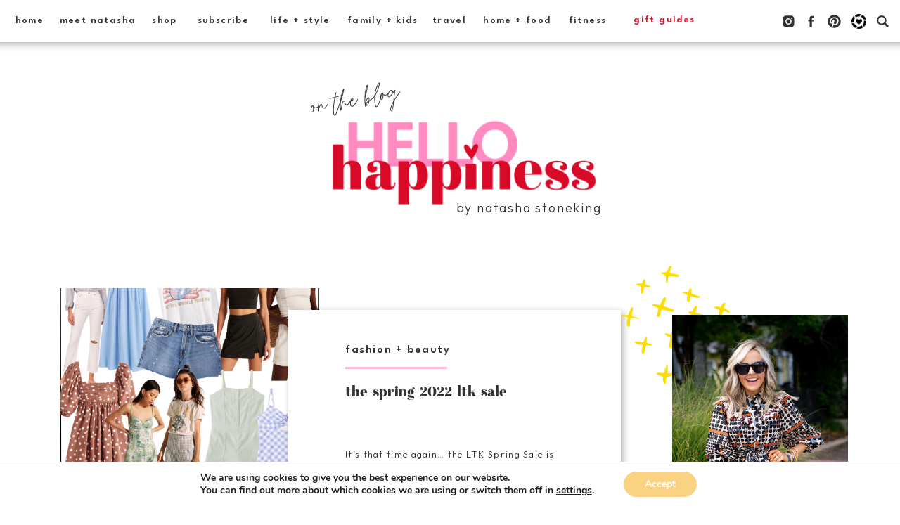

--- FILE ---
content_type: text/html; charset=UTF-8
request_url: https://hellohappinessblog.com/tag/aerie/
body_size: 39245
content:
<!DOCTYPE html>
<html lang="en-US" class="d">
<head>
<link rel="stylesheet" type="text/css" href="//lib.showit.co/engine/2.6.4/showit.css" />
<meta name='robots' content='index, follow, max-image-preview:large, max-snippet:-1, max-video-preview:-1' />

	<!-- This site is optimized with the Yoast SEO plugin v19.3 - https://yoast.com/wordpress/plugins/seo/ -->
	<title>aerie Archives | Hello! Happiness</title>
	<link rel="canonical" href="https://hellohappinessblog.com/tag/aerie/" />
	<meta property="og:locale" content="en_US" />
	<meta property="og:type" content="article" />
	<meta property="og:title" content="aerie Archives | Hello! Happiness" />
	<meta property="og:url" content="https://hellohappinessblog.com/tag/aerie/" />
	<meta property="og:site_name" content="Hello! Happiness" />
	<meta name="twitter:card" content="summary_large_image" />
	<script type="application/ld+json" class="yoast-schema-graph">{"@context":"https://schema.org","@graph":[{"@type":"WebSite","@id":"https://hellohappinessblog.com/#website","url":"https://hellohappinessblog.com/","name":"Hello! Happiness","description":"A Nashville Life + Style Blog","potentialAction":[{"@type":"SearchAction","target":{"@type":"EntryPoint","urlTemplate":"https://hellohappinessblog.com/?s={search_term_string}"},"query-input":"required name=search_term_string"}],"inLanguage":"en-US"},{"@type":"CollectionPage","@id":"https://hellohappinessblog.com/tag/aerie/","url":"https://hellohappinessblog.com/tag/aerie/","name":"aerie Archives | Hello! Happiness","isPartOf":{"@id":"https://hellohappinessblog.com/#website"},"breadcrumb":{"@id":"https://hellohappinessblog.com/tag/aerie/#breadcrumb"},"inLanguage":"en-US","potentialAction":[{"@type":"ReadAction","target":["https://hellohappinessblog.com/tag/aerie/"]}]},{"@type":"BreadcrumbList","@id":"https://hellohappinessblog.com/tag/aerie/#breadcrumb","itemListElement":[{"@type":"ListItem","position":1,"name":"Home","item":"https://hellohappinessblog.com/"},{"@type":"ListItem","position":2,"name":"aerie"}]}]}</script>
	<!-- / Yoast SEO plugin. -->


<link rel='dns-prefetch' href='//fonts.googleapis.com' />
<link rel="alternate" type="application/rss+xml" title="Hello! Happiness &raquo; Feed" href="https://hellohappinessblog.com/feed/" />
<link rel="alternate" type="application/rss+xml" title="Hello! Happiness &raquo; Comments Feed" href="https://hellohappinessblog.com/comments/feed/" />
<link rel="alternate" type="application/rss+xml" title="Hello! Happiness &raquo; aerie Tag Feed" href="https://hellohappinessblog.com/tag/aerie/feed/" />
<script type="text/javascript">
/* <![CDATA[ */
window._wpemojiSettings = {"baseUrl":"https:\/\/s.w.org\/images\/core\/emoji\/16.0.1\/72x72\/","ext":".png","svgUrl":"https:\/\/s.w.org\/images\/core\/emoji\/16.0.1\/svg\/","svgExt":".svg","source":{"concatemoji":"https:\/\/hellohappinessblog.com\/wp-includes\/js\/wp-emoji-release.min.js?ver=6.8.3"}};
/*! This file is auto-generated */
!function(s,n){var o,i,e;function c(e){try{var t={supportTests:e,timestamp:(new Date).valueOf()};sessionStorage.setItem(o,JSON.stringify(t))}catch(e){}}function p(e,t,n){e.clearRect(0,0,e.canvas.width,e.canvas.height),e.fillText(t,0,0);var t=new Uint32Array(e.getImageData(0,0,e.canvas.width,e.canvas.height).data),a=(e.clearRect(0,0,e.canvas.width,e.canvas.height),e.fillText(n,0,0),new Uint32Array(e.getImageData(0,0,e.canvas.width,e.canvas.height).data));return t.every(function(e,t){return e===a[t]})}function u(e,t){e.clearRect(0,0,e.canvas.width,e.canvas.height),e.fillText(t,0,0);for(var n=e.getImageData(16,16,1,1),a=0;a<n.data.length;a++)if(0!==n.data[a])return!1;return!0}function f(e,t,n,a){switch(t){case"flag":return n(e,"\ud83c\udff3\ufe0f\u200d\u26a7\ufe0f","\ud83c\udff3\ufe0f\u200b\u26a7\ufe0f")?!1:!n(e,"\ud83c\udde8\ud83c\uddf6","\ud83c\udde8\u200b\ud83c\uddf6")&&!n(e,"\ud83c\udff4\udb40\udc67\udb40\udc62\udb40\udc65\udb40\udc6e\udb40\udc67\udb40\udc7f","\ud83c\udff4\u200b\udb40\udc67\u200b\udb40\udc62\u200b\udb40\udc65\u200b\udb40\udc6e\u200b\udb40\udc67\u200b\udb40\udc7f");case"emoji":return!a(e,"\ud83e\udedf")}return!1}function g(e,t,n,a){var r="undefined"!=typeof WorkerGlobalScope&&self instanceof WorkerGlobalScope?new OffscreenCanvas(300,150):s.createElement("canvas"),o=r.getContext("2d",{willReadFrequently:!0}),i=(o.textBaseline="top",o.font="600 32px Arial",{});return e.forEach(function(e){i[e]=t(o,e,n,a)}),i}function t(e){var t=s.createElement("script");t.src=e,t.defer=!0,s.head.appendChild(t)}"undefined"!=typeof Promise&&(o="wpEmojiSettingsSupports",i=["flag","emoji"],n.supports={everything:!0,everythingExceptFlag:!0},e=new Promise(function(e){s.addEventListener("DOMContentLoaded",e,{once:!0})}),new Promise(function(t){var n=function(){try{var e=JSON.parse(sessionStorage.getItem(o));if("object"==typeof e&&"number"==typeof e.timestamp&&(new Date).valueOf()<e.timestamp+604800&&"object"==typeof e.supportTests)return e.supportTests}catch(e){}return null}();if(!n){if("undefined"!=typeof Worker&&"undefined"!=typeof OffscreenCanvas&&"undefined"!=typeof URL&&URL.createObjectURL&&"undefined"!=typeof Blob)try{var e="postMessage("+g.toString()+"("+[JSON.stringify(i),f.toString(),p.toString(),u.toString()].join(",")+"));",a=new Blob([e],{type:"text/javascript"}),r=new Worker(URL.createObjectURL(a),{name:"wpTestEmojiSupports"});return void(r.onmessage=function(e){c(n=e.data),r.terminate(),t(n)})}catch(e){}c(n=g(i,f,p,u))}t(n)}).then(function(e){for(var t in e)n.supports[t]=e[t],n.supports.everything=n.supports.everything&&n.supports[t],"flag"!==t&&(n.supports.everythingExceptFlag=n.supports.everythingExceptFlag&&n.supports[t]);n.supports.everythingExceptFlag=n.supports.everythingExceptFlag&&!n.supports.flag,n.DOMReady=!1,n.readyCallback=function(){n.DOMReady=!0}}).then(function(){return e}).then(function(){var e;n.supports.everything||(n.readyCallback(),(e=n.source||{}).concatemoji?t(e.concatemoji):e.wpemoji&&e.twemoji&&(t(e.twemoji),t(e.wpemoji)))}))}((window,document),window._wpemojiSettings);
/* ]]> */
</script>
<link rel='stylesheet' id='sbi_styles-css' href='https://hellohappinessblog.com/wp-content/plugins/instagram-feed/css/sbi-styles.min.css?ver=6.0.6' type='text/css' media='all' />
<style id='wp-emoji-styles-inline-css' type='text/css'>

	img.wp-smiley, img.emoji {
		display: inline !important;
		border: none !important;
		box-shadow: none !important;
		height: 1em !important;
		width: 1em !important;
		margin: 0 0.07em !important;
		vertical-align: -0.1em !important;
		background: none !important;
		padding: 0 !important;
	}
</style>
<link rel='stylesheet' id='wp-block-library-css' href='https://hellohappinessblog.com/wp-includes/css/dist/block-library/style.min.css?ver=6.8.3' type='text/css' media='all' />
<style id='classic-theme-styles-inline-css' type='text/css'>
/*! This file is auto-generated */
.wp-block-button__link{color:#fff;background-color:#32373c;border-radius:9999px;box-shadow:none;text-decoration:none;padding:calc(.667em + 2px) calc(1.333em + 2px);font-size:1.125em}.wp-block-file__button{background:#32373c;color:#fff;text-decoration:none}
</style>
<style id='global-styles-inline-css' type='text/css'>
:root{--wp--preset--aspect-ratio--square: 1;--wp--preset--aspect-ratio--4-3: 4/3;--wp--preset--aspect-ratio--3-4: 3/4;--wp--preset--aspect-ratio--3-2: 3/2;--wp--preset--aspect-ratio--2-3: 2/3;--wp--preset--aspect-ratio--16-9: 16/9;--wp--preset--aspect-ratio--9-16: 9/16;--wp--preset--color--black: #000000;--wp--preset--color--cyan-bluish-gray: #abb8c3;--wp--preset--color--white: #ffffff;--wp--preset--color--pale-pink: #f78da7;--wp--preset--color--vivid-red: #cf2e2e;--wp--preset--color--luminous-vivid-orange: #ff6900;--wp--preset--color--luminous-vivid-amber: #fcb900;--wp--preset--color--light-green-cyan: #7bdcb5;--wp--preset--color--vivid-green-cyan: #00d084;--wp--preset--color--pale-cyan-blue: #8ed1fc;--wp--preset--color--vivid-cyan-blue: #0693e3;--wp--preset--color--vivid-purple: #9b51e0;--wp--preset--gradient--vivid-cyan-blue-to-vivid-purple: linear-gradient(135deg,rgba(6,147,227,1) 0%,rgb(155,81,224) 100%);--wp--preset--gradient--light-green-cyan-to-vivid-green-cyan: linear-gradient(135deg,rgb(122,220,180) 0%,rgb(0,208,130) 100%);--wp--preset--gradient--luminous-vivid-amber-to-luminous-vivid-orange: linear-gradient(135deg,rgba(252,185,0,1) 0%,rgba(255,105,0,1) 100%);--wp--preset--gradient--luminous-vivid-orange-to-vivid-red: linear-gradient(135deg,rgba(255,105,0,1) 0%,rgb(207,46,46) 100%);--wp--preset--gradient--very-light-gray-to-cyan-bluish-gray: linear-gradient(135deg,rgb(238,238,238) 0%,rgb(169,184,195) 100%);--wp--preset--gradient--cool-to-warm-spectrum: linear-gradient(135deg,rgb(74,234,220) 0%,rgb(151,120,209) 20%,rgb(207,42,186) 40%,rgb(238,44,130) 60%,rgb(251,105,98) 80%,rgb(254,248,76) 100%);--wp--preset--gradient--blush-light-purple: linear-gradient(135deg,rgb(255,206,236) 0%,rgb(152,150,240) 100%);--wp--preset--gradient--blush-bordeaux: linear-gradient(135deg,rgb(254,205,165) 0%,rgb(254,45,45) 50%,rgb(107,0,62) 100%);--wp--preset--gradient--luminous-dusk: linear-gradient(135deg,rgb(255,203,112) 0%,rgb(199,81,192) 50%,rgb(65,88,208) 100%);--wp--preset--gradient--pale-ocean: linear-gradient(135deg,rgb(255,245,203) 0%,rgb(182,227,212) 50%,rgb(51,167,181) 100%);--wp--preset--gradient--electric-grass: linear-gradient(135deg,rgb(202,248,128) 0%,rgb(113,206,126) 100%);--wp--preset--gradient--midnight: linear-gradient(135deg,rgb(2,3,129) 0%,rgb(40,116,252) 100%);--wp--preset--font-size--small: 13px;--wp--preset--font-size--medium: 20px;--wp--preset--font-size--large: 36px;--wp--preset--font-size--x-large: 42px;--wp--preset--spacing--20: 0.44rem;--wp--preset--spacing--30: 0.67rem;--wp--preset--spacing--40: 1rem;--wp--preset--spacing--50: 1.5rem;--wp--preset--spacing--60: 2.25rem;--wp--preset--spacing--70: 3.38rem;--wp--preset--spacing--80: 5.06rem;--wp--preset--shadow--natural: 6px 6px 9px rgba(0, 0, 0, 0.2);--wp--preset--shadow--deep: 12px 12px 50px rgba(0, 0, 0, 0.4);--wp--preset--shadow--sharp: 6px 6px 0px rgba(0, 0, 0, 0.2);--wp--preset--shadow--outlined: 6px 6px 0px -3px rgba(255, 255, 255, 1), 6px 6px rgba(0, 0, 0, 1);--wp--preset--shadow--crisp: 6px 6px 0px rgba(0, 0, 0, 1);}:where(.is-layout-flex){gap: 0.5em;}:where(.is-layout-grid){gap: 0.5em;}body .is-layout-flex{display: flex;}.is-layout-flex{flex-wrap: wrap;align-items: center;}.is-layout-flex > :is(*, div){margin: 0;}body .is-layout-grid{display: grid;}.is-layout-grid > :is(*, div){margin: 0;}:where(.wp-block-columns.is-layout-flex){gap: 2em;}:where(.wp-block-columns.is-layout-grid){gap: 2em;}:where(.wp-block-post-template.is-layout-flex){gap: 1.25em;}:where(.wp-block-post-template.is-layout-grid){gap: 1.25em;}.has-black-color{color: var(--wp--preset--color--black) !important;}.has-cyan-bluish-gray-color{color: var(--wp--preset--color--cyan-bluish-gray) !important;}.has-white-color{color: var(--wp--preset--color--white) !important;}.has-pale-pink-color{color: var(--wp--preset--color--pale-pink) !important;}.has-vivid-red-color{color: var(--wp--preset--color--vivid-red) !important;}.has-luminous-vivid-orange-color{color: var(--wp--preset--color--luminous-vivid-orange) !important;}.has-luminous-vivid-amber-color{color: var(--wp--preset--color--luminous-vivid-amber) !important;}.has-light-green-cyan-color{color: var(--wp--preset--color--light-green-cyan) !important;}.has-vivid-green-cyan-color{color: var(--wp--preset--color--vivid-green-cyan) !important;}.has-pale-cyan-blue-color{color: var(--wp--preset--color--pale-cyan-blue) !important;}.has-vivid-cyan-blue-color{color: var(--wp--preset--color--vivid-cyan-blue) !important;}.has-vivid-purple-color{color: var(--wp--preset--color--vivid-purple) !important;}.has-black-background-color{background-color: var(--wp--preset--color--black) !important;}.has-cyan-bluish-gray-background-color{background-color: var(--wp--preset--color--cyan-bluish-gray) !important;}.has-white-background-color{background-color: var(--wp--preset--color--white) !important;}.has-pale-pink-background-color{background-color: var(--wp--preset--color--pale-pink) !important;}.has-vivid-red-background-color{background-color: var(--wp--preset--color--vivid-red) !important;}.has-luminous-vivid-orange-background-color{background-color: var(--wp--preset--color--luminous-vivid-orange) !important;}.has-luminous-vivid-amber-background-color{background-color: var(--wp--preset--color--luminous-vivid-amber) !important;}.has-light-green-cyan-background-color{background-color: var(--wp--preset--color--light-green-cyan) !important;}.has-vivid-green-cyan-background-color{background-color: var(--wp--preset--color--vivid-green-cyan) !important;}.has-pale-cyan-blue-background-color{background-color: var(--wp--preset--color--pale-cyan-blue) !important;}.has-vivid-cyan-blue-background-color{background-color: var(--wp--preset--color--vivid-cyan-blue) !important;}.has-vivid-purple-background-color{background-color: var(--wp--preset--color--vivid-purple) !important;}.has-black-border-color{border-color: var(--wp--preset--color--black) !important;}.has-cyan-bluish-gray-border-color{border-color: var(--wp--preset--color--cyan-bluish-gray) !important;}.has-white-border-color{border-color: var(--wp--preset--color--white) !important;}.has-pale-pink-border-color{border-color: var(--wp--preset--color--pale-pink) !important;}.has-vivid-red-border-color{border-color: var(--wp--preset--color--vivid-red) !important;}.has-luminous-vivid-orange-border-color{border-color: var(--wp--preset--color--luminous-vivid-orange) !important;}.has-luminous-vivid-amber-border-color{border-color: var(--wp--preset--color--luminous-vivid-amber) !important;}.has-light-green-cyan-border-color{border-color: var(--wp--preset--color--light-green-cyan) !important;}.has-vivid-green-cyan-border-color{border-color: var(--wp--preset--color--vivid-green-cyan) !important;}.has-pale-cyan-blue-border-color{border-color: var(--wp--preset--color--pale-cyan-blue) !important;}.has-vivid-cyan-blue-border-color{border-color: var(--wp--preset--color--vivid-cyan-blue) !important;}.has-vivid-purple-border-color{border-color: var(--wp--preset--color--vivid-purple) !important;}.has-vivid-cyan-blue-to-vivid-purple-gradient-background{background: var(--wp--preset--gradient--vivid-cyan-blue-to-vivid-purple) !important;}.has-light-green-cyan-to-vivid-green-cyan-gradient-background{background: var(--wp--preset--gradient--light-green-cyan-to-vivid-green-cyan) !important;}.has-luminous-vivid-amber-to-luminous-vivid-orange-gradient-background{background: var(--wp--preset--gradient--luminous-vivid-amber-to-luminous-vivid-orange) !important;}.has-luminous-vivid-orange-to-vivid-red-gradient-background{background: var(--wp--preset--gradient--luminous-vivid-orange-to-vivid-red) !important;}.has-very-light-gray-to-cyan-bluish-gray-gradient-background{background: var(--wp--preset--gradient--very-light-gray-to-cyan-bluish-gray) !important;}.has-cool-to-warm-spectrum-gradient-background{background: var(--wp--preset--gradient--cool-to-warm-spectrum) !important;}.has-blush-light-purple-gradient-background{background: var(--wp--preset--gradient--blush-light-purple) !important;}.has-blush-bordeaux-gradient-background{background: var(--wp--preset--gradient--blush-bordeaux) !important;}.has-luminous-dusk-gradient-background{background: var(--wp--preset--gradient--luminous-dusk) !important;}.has-pale-ocean-gradient-background{background: var(--wp--preset--gradient--pale-ocean) !important;}.has-electric-grass-gradient-background{background: var(--wp--preset--gradient--electric-grass) !important;}.has-midnight-gradient-background{background: var(--wp--preset--gradient--midnight) !important;}.has-small-font-size{font-size: var(--wp--preset--font-size--small) !important;}.has-medium-font-size{font-size: var(--wp--preset--font-size--medium) !important;}.has-large-font-size{font-size: var(--wp--preset--font-size--large) !important;}.has-x-large-font-size{font-size: var(--wp--preset--font-size--x-large) !important;}
:where(.wp-block-post-template.is-layout-flex){gap: 1.25em;}:where(.wp-block-post-template.is-layout-grid){gap: 1.25em;}
:where(.wp-block-columns.is-layout-flex){gap: 2em;}:where(.wp-block-columns.is-layout-grid){gap: 2em;}
:root :where(.wp-block-pullquote){font-size: 1.5em;line-height: 1.6;}
</style>
<link rel='stylesheet' id='ubermenu-montserrat-css' href='//fonts.googleapis.com/css?family=Montserrat%3A%2C300%2C400%2C700&#038;ver=6.8.3' type='text/css' media='all' />
<link rel='stylesheet' id='simple-social-icons-font-css' href='https://hellohappinessblog.com/wp-content/plugins/simple-social-icons/css/style.css?ver=3.0.2' type='text/css' media='all' />
<link rel='stylesheet' id='pub-style-css' href='https://hellohappinessblog.com/wp-content/themes/showit/pubs/de55oiypr3slzmdb82kkbw/20251227154209Szp3gaj/assets/pub.css?ver=1766850139' type='text/css' media='all' />
<link rel='stylesheet' id='ubermenu-css' href='https://hellohappinessblog.com/wp-content/plugins/ubermenu/pro/assets/css/ubermenu.min.css?ver=3.6.1' type='text/css' media='all' />
<link rel='stylesheet' id='ubermenu-minimal-css' href='https://hellohappinessblog.com/wp-content/plugins/ubermenu/assets/css/skins/minimal.css?ver=6.8.3' type='text/css' media='all' />
<link rel='stylesheet' id='ubermenu-font-awesome-all-css' href='https://hellohappinessblog.com/wp-content/plugins/ubermenu/assets/fontawesome/css/all.min.css?ver=6.8.3' type='text/css' media='all' />
<link rel='stylesheet' id='moove_gdpr_frontend-css' href='https://hellohappinessblog.com/wp-content/plugins/gdpr-cookie-compliance/dist/styles/gdpr-main.css?ver=4.8.9' type='text/css' media='all' />
<style id='moove_gdpr_frontend-inline-css' type='text/css'>
#moove_gdpr_cookie_modal,#moove_gdpr_cookie_info_bar,.gdpr_cookie_settings_shortcode_content{font-family:Nunito,sans-serif}#moove_gdpr_save_popup_settings_button{background-color:#373737;color:#fff}#moove_gdpr_save_popup_settings_button:hover{background-color:#000}#moove_gdpr_cookie_info_bar .moove-gdpr-info-bar-container .moove-gdpr-info-bar-content a.mgbutton,#moove_gdpr_cookie_info_bar .moove-gdpr-info-bar-container .moove-gdpr-info-bar-content button.mgbutton{background-color:#fbd182}#moove_gdpr_cookie_modal .moove-gdpr-modal-content .moove-gdpr-modal-footer-content .moove-gdpr-button-holder a.mgbutton,#moove_gdpr_cookie_modal .moove-gdpr-modal-content .moove-gdpr-modal-footer-content .moove-gdpr-button-holder button.mgbutton,.gdpr_cookie_settings_shortcode_content .gdpr-shr-button.button-green{background-color:#fbd182;border-color:#fbd182}#moove_gdpr_cookie_modal .moove-gdpr-modal-content .moove-gdpr-modal-footer-content .moove-gdpr-button-holder a.mgbutton:hover,#moove_gdpr_cookie_modal .moove-gdpr-modal-content .moove-gdpr-modal-footer-content .moove-gdpr-button-holder button.mgbutton:hover,.gdpr_cookie_settings_shortcode_content .gdpr-shr-button.button-green:hover{background-color:#fff;color:#fbd182}#moove_gdpr_cookie_modal .moove-gdpr-modal-content .moove-gdpr-modal-close i,#moove_gdpr_cookie_modal .moove-gdpr-modal-content .moove-gdpr-modal-close span.gdpr-icon{background-color:#fbd182;border:1px solid #fbd182}#moove_gdpr_cookie_info_bar span.change-settings-button.focus-g,#moove_gdpr_cookie_info_bar span.change-settings-button:focus{-webkit-box-shadow:0 0 1px 3px #fbd182;-moz-box-shadow:0 0 1px 3px #fbd182;box-shadow:0 0 1px 3px #fbd182}#moove_gdpr_cookie_modal .moove-gdpr-modal-content .moove-gdpr-modal-close i:hover,#moove_gdpr_cookie_modal .moove-gdpr-modal-content .moove-gdpr-modal-close span.gdpr-icon:hover,#moove_gdpr_cookie_info_bar span[data-href]>u.change-settings-button{color:#fbd182}#moove_gdpr_cookie_modal .moove-gdpr-modal-content .moove-gdpr-modal-left-content #moove-gdpr-menu li.menu-item-selected a span.gdpr-icon,#moove_gdpr_cookie_modal .moove-gdpr-modal-content .moove-gdpr-modal-left-content #moove-gdpr-menu li.menu-item-selected button span.gdpr-icon{color:inherit}#moove_gdpr_cookie_modal .moove-gdpr-modal-content .moove-gdpr-modal-left-content #moove-gdpr-menu li a span.gdpr-icon,#moove_gdpr_cookie_modal .moove-gdpr-modal-content .moove-gdpr-modal-left-content #moove-gdpr-menu li button span.gdpr-icon{color:inherit}#moove_gdpr_cookie_modal .gdpr-acc-link{line-height:0;font-size:0;color:transparent;position:absolute}#moove_gdpr_cookie_modal .moove-gdpr-modal-content .moove-gdpr-modal-close:hover i,#moove_gdpr_cookie_modal .moove-gdpr-modal-content .moove-gdpr-modal-left-content #moove-gdpr-menu li a,#moove_gdpr_cookie_modal .moove-gdpr-modal-content .moove-gdpr-modal-left-content #moove-gdpr-menu li button,#moove_gdpr_cookie_modal .moove-gdpr-modal-content .moove-gdpr-modal-left-content #moove-gdpr-menu li button i,#moove_gdpr_cookie_modal .moove-gdpr-modal-content .moove-gdpr-modal-left-content #moove-gdpr-menu li a i,#moove_gdpr_cookie_modal .moove-gdpr-modal-content .moove-gdpr-tab-main .moove-gdpr-tab-main-content a:hover,#moove_gdpr_cookie_info_bar.moove-gdpr-dark-scheme .moove-gdpr-info-bar-container .moove-gdpr-info-bar-content a.mgbutton:hover,#moove_gdpr_cookie_info_bar.moove-gdpr-dark-scheme .moove-gdpr-info-bar-container .moove-gdpr-info-bar-content button.mgbutton:hover,#moove_gdpr_cookie_info_bar.moove-gdpr-dark-scheme .moove-gdpr-info-bar-container .moove-gdpr-info-bar-content a:hover,#moove_gdpr_cookie_info_bar.moove-gdpr-dark-scheme .moove-gdpr-info-bar-container .moove-gdpr-info-bar-content button:hover,#moove_gdpr_cookie_info_bar.moove-gdpr-dark-scheme .moove-gdpr-info-bar-container .moove-gdpr-info-bar-content span.change-settings-button:hover,#moove_gdpr_cookie_info_bar.moove-gdpr-dark-scheme .moove-gdpr-info-bar-container .moove-gdpr-info-bar-content u.change-settings-button:hover,#moove_gdpr_cookie_info_bar span[data-href]>u.change-settings-button,#moove_gdpr_cookie_info_bar.moove-gdpr-dark-scheme .moove-gdpr-info-bar-container .moove-gdpr-info-bar-content a.mgbutton.focus-g,#moove_gdpr_cookie_info_bar.moove-gdpr-dark-scheme .moove-gdpr-info-bar-container .moove-gdpr-info-bar-content button.mgbutton.focus-g,#moove_gdpr_cookie_info_bar.moove-gdpr-dark-scheme .moove-gdpr-info-bar-container .moove-gdpr-info-bar-content a.focus-g,#moove_gdpr_cookie_info_bar.moove-gdpr-dark-scheme .moove-gdpr-info-bar-container .moove-gdpr-info-bar-content button.focus-g,#moove_gdpr_cookie_info_bar.moove-gdpr-dark-scheme .moove-gdpr-info-bar-container .moove-gdpr-info-bar-content a.mgbutton:focus,#moove_gdpr_cookie_info_bar.moove-gdpr-dark-scheme .moove-gdpr-info-bar-container .moove-gdpr-info-bar-content button.mgbutton:focus,#moove_gdpr_cookie_info_bar.moove-gdpr-dark-scheme .moove-gdpr-info-bar-container .moove-gdpr-info-bar-content a:focus,#moove_gdpr_cookie_info_bar.moove-gdpr-dark-scheme .moove-gdpr-info-bar-container .moove-gdpr-info-bar-content button:focus,#moove_gdpr_cookie_info_bar.moove-gdpr-dark-scheme .moove-gdpr-info-bar-container .moove-gdpr-info-bar-content span.change-settings-button.focus-g,span.change-settings-button:focus,#moove_gdpr_cookie_info_bar.moove-gdpr-dark-scheme .moove-gdpr-info-bar-container .moove-gdpr-info-bar-content u.change-settings-button.focus-g,#moove_gdpr_cookie_info_bar.moove-gdpr-dark-scheme .moove-gdpr-info-bar-container .moove-gdpr-info-bar-content u.change-settings-button:focus{color:#fbd182}#moove_gdpr_cookie_modal.gdpr_lightbox-hide{display:none}
</style>
<script type="text/javascript" src="https://hellohappinessblog.com/wp-includes/js/jquery/jquery.min.js?ver=3.7.1" id="jquery-core-js"></script>
<script type="text/javascript" id="jquery-core-js-after">
/* <![CDATA[ */
$ = jQuery;
/* ]]> */
</script>
<script type="text/javascript" src="https://hellohappinessblog.com/wp-includes/js/jquery/jquery-migrate.min.js?ver=3.4.1" id="jquery-migrate-js"></script>
<script type="text/javascript" src="https://hellohappinessblog.com/wp-content/themes/showit/pubs/de55oiypr3slzmdb82kkbw/20251227154209Szp3gaj/assets/pub.js?ver=1766850139" id="pub-script-js"></script>
<link rel="https://api.w.org/" href="https://hellohappinessblog.com/wp-json/" /><link rel="alternate" title="JSON" type="application/json" href="https://hellohappinessblog.com/wp-json/wp/v2/tags/905" /><link rel="EditURI" type="application/rsd+xml" title="RSD" href="https://hellohappinessblog.com/xmlrpc.php?rsd" />
		<script type="text/javascript" async defer data-pin-color="" 
					 data-pin-height="28"  data-pin-hover="true" src="https://hellohappinessblog.com/wp-content/plugins/pinterest-pin-it-button-on-image-hover-and-post/js/pinit.js"></script>
		<style id="ubermenu-custom-generated-css">
/** Font Awesome 4 Compatibility **/
.fa{font-style:normal;font-variant:normal;font-weight:normal;font-family:FontAwesome;}

/** UberMenu Custom Menu Styles (Customizer) **/
/* main */
 .ubermenu-main .ubermenu-item-level-0 > .ubermenu-target { text-transform:uppercase; }
 .ubermenu-main .ubermenu-submenu .ubermenu-item-header > .ubermenu-target, .ubermenu-main .ubermenu-tab > .ubermenu-target { text-transform:uppercase; }
 .ubermenu-main .ubermenu-item-normal > .ubermenu-target { text-transform:uppercase; }
 .ubermenu-main .ubermenu-target > .ubermenu-target-description { text-transform:uppercase; }
 .ubermenu-main, .ubermenu-main .ubermenu-target, .ubermenu-main .ubermenu-nav .ubermenu-item-level-0 .ubermenu-target, .ubermenu-main div, .ubermenu-main p, .ubermenu-main input { font-family:'Montserrat', sans-serif; font-weight:400; }
 .ubermenu-main, .ubermenu-main .ubermenu-target, .ubermenu-main .ubermenu-nav .ubermenu-item-level-0 .ubermenu-target { font:500 12px/24px Montserrat, sans-serif; }


/* Status: Loaded from Transient */

</style><link rel="icon" href="https://hellohappinessblog.com/wp-content/uploads/hhlogo-1-150x150.png" sizes="32x32" />
<link rel="icon" href="https://hellohappinessblog.com/wp-content/uploads/hhlogo-1.png" sizes="192x192" />
<link rel="apple-touch-icon" href="https://hellohappinessblog.com/wp-content/uploads/hhlogo-1.png" />
<meta name="msapplication-TileImage" content="https://hellohappinessblog.com/wp-content/uploads/hhlogo-1.png" />

<meta charset="UTF-8" />
<meta name="viewport" content="width=device-width, initial-scale=1" />
<link rel="icon" type="image/png" href="//static.showit.co/200/JH9R1RCKTNCINQ0FtFQmUQ/171490/heart_favicon.png" />
<link rel="preconnect" href="https://static.showit.co" />

<link rel="preconnect" href="https://fonts.googleapis.com">
<link rel="preconnect" href="https://fonts.gstatic.com" crossorigin>
<link href="https://fonts.googleapis.com/css?family=League+Spartan:600|Outfit:300" rel="stylesheet" type="text/css"/>
<style>
@font-face{font-family:Moontime Script;src:url('//static.showit.co/file/yWBaHQlZR52tpcnwGuKxSQ/171490/moontime-script.woff');}
@font-face{font-family:Chilead;src:url('//static.showit.co/file/rYViB4gRTXKWG9D9T310PA/171490/chilead-regular.woff');}
</style>
<script id="init_data" type="application/json">
{"mobile":{"w":320},"desktop":{"w":1200,"defaultTrIn":{"type":"fade"},"defaultTrOut":{"type":"fade"},"bgFillType":"color","bgColor":"#000000:0"},"sid":"de55oiypr3slzmdb82kkbw","break":768,"assetURL":"//static.showit.co","contactFormId":"171490/302824","cfAction":"aHR0cHM6Ly9jbGllbnRzZXJ2aWNlLnNob3dpdC5jby9jb250YWN0Zm9ybQ==","sgAction":"aHR0cHM6Ly9jbGllbnRzZXJ2aWNlLnNob3dpdC5jby9zb2NpYWxncmlk","blockData":[{"slug":"menu","visible":"a","states":[{"d":{"bgFillType":"color","bgColor":"#000000:0","bgMediaType":"none"},"m":{"bgFillType":"color","bgColor":"#000000:0","bgMediaType":"none"},"slug":"no-drop-down"},{"d":{"bgFillType":"color","bgColor":"#000000:0","bgMediaType":"none"},"m":{"bgFillType":"color","bgColor":"#000000:0","bgMediaType":"none"},"slug":"meet-natasha-drop"},{"d":{"bgFillType":"color","bgColor":"#000000:0","bgMediaType":"none"},"m":{"bgFillType":"color","bgColor":"#000000:0","bgMediaType":"none"},"slug":"shop-drop-down"}],"d":{"h":60,"w":1200,"locking":{"side":"st","scrollOffset":1},"bgFillType":"color","bgColor":"colors-7","bgMediaType":"none"},"m":{"h":60,"w":320,"locking":{"side":"st","scrollOffset":1},"bgFillType":"color","bgColor":"colors-7","bgMediaType":"none"},"stateTrans":[{},{},{}]},{"slug":"blog-hero","visible":"a","states":[],"d":{"h":293,"w":1200,"bgFillType":"color","bgColor":"colors-7","bgMediaType":"none"},"m":{"h":184,"w":320,"bgFillType":"color","bgColor":"colors-7","bgMediaType":"none"}},{"slug":"blog-side-bar","visible":"d","states":[],"d":{"h":3,"w":1200,"locking":{},"trIn":{"type":"none"},"trOut":{"type":"none"},"bgFillType":"color","bgColor":"colors-7","bgMediaType":"none"},"m":{"h":1553,"w":320,"bgFillType":"color","bgColor":"colors-7","bgMediaType":"none"}},{"slug":"post-layout","visible":"a","states":[],"d":{"h":603,"w":1200,"locking":{"offset":100},"nature":"dH","bgFillType":"color","bgColor":"colors-7","bgMediaType":"none"},"m":{"h":722,"w":320,"nature":"dH","bgFillType":"color","bgColor":"colors-7","bgMediaType":"none"}},{"slug":"end-post-loop","visible":"a","states":[],"d":{"h":1,"w":1200,"bgFillType":"color","bgColor":"colors-7","bgMediaType":"none"},"m":{"h":1,"w":320,"bgFillType":"color","bgColor":"#FFFFFF","bgMediaType":"none"}},{"slug":"pagination","visible":"a","states":[],"d":{"h":76,"w":1200,"nature":"dH","bgFillType":"color","bgColor":"colors-7","bgMediaType":"none"},"m":{"h":71,"w":320,"nature":"dH","bgFillType":"color","bgColor":"colors-7","bgMediaType":"none"}},{"slug":"blog-side-bar-1","visible":"m","states":[],"d":{"h":3,"w":1200,"locking":{},"trIn":{"type":"none"},"trOut":{"type":"none"},"bgFillType":"color","bgColor":"colors-7","bgMediaType":"none"},"m":{"h":1553,"w":320,"bgFillType":"color","bgColor":"colors-7","bgMediaType":"none"}},{"slug":"small-search","visible":"a","states":[],"d":{"h":335,"w":1200,"locking":{},"bgFillType":"color","bgColor":"colors-2:20","bgMediaType":"none"},"m":{"h":249,"w":320,"bgFillType":"color","bgColor":"colors-2:20","bgMediaType":"none"}},{"slug":"blog-categories","visible":"a","states":[],"d":{"h":358,"w":1200,"bgFillType":"color","bgColor":"colors-2:20","bgMediaType":"none"},"m":{"h":644,"w":320,"bgFillType":"color","bgColor":"colors-2:20","bgMediaType":"none"}},{"slug":"new-here-blog-posts","visible":"a","states":[],"d":{"h":603,"w":1200,"bgFillType":"color","bgColor":"colors-7","bgMediaType":"none"},"m":{"h":1202,"w":320,"bgFillType":"color","bgColor":"colors-7","bgMediaType":"none"}},{"slug":"footer-instagram","visible":"a","states":[],"d":{"h":220,"w":1200,"bgFillType":"color","bgColor":"colors-7","bgMediaType":"none"},"m":{"h":321,"w":320,"bgFillType":"color","bgColor":"colors-7","bgMediaType":"none"}},{"slug":"footer-nav","visible":"a","states":[],"d":{"h":326,"w":1200,"bgFillType":"color","bgColor":"colors-7","bgMediaType":"none"},"m":{"h":1194,"w":320,"bgFillType":"color","bgColor":"colors-7","bgMediaType":"none"}},{"slug":"please-leave-em-shop-credit","visible":"a","states":[{"d":{"bgFillType":"color","bgColor":"#000000:0","bgMediaType":"none"},"m":{"bgFillType":"color","bgColor":"#000000:0","bgMediaType":"none"},"slug":"view-1"},{"d":{"bgFillType":"color","bgColor":"#000000:0","bgMediaType":"none"},"m":{"bgFillType":"color","bgColor":"#000000:0","bgMediaType":"none"},"slug":"view-1-1"}],"d":{"h":37,"w":1200,"bgFillType":"color","bgColor":"colors-0","bgMediaType":"none"},"m":{"h":55,"w":320,"bgFillType":"color","bgColor":"colors-0","bgMediaType":"none"},"stateTrans":[{},{}]},{"slug":"opt-in-pop-up","visible":"a","states":[],"d":{"h":501,"w":1200,"locking":{"side":"t","offset":0,"scrollOffset":1},"nature":"wH","stateTrIn":{"type":"none"},"stateTrOut":{"type":"none"},"bgFillType":"color","bgColor":"colors-7:60","bgMediaType":"none"},"m":{"h":430,"w":320,"locking":{"side":"t","offset":20},"nature":"wH","bgFillType":"color","bgColor":"colors-7:60","bgMediaType":"none"}},{"slug":"mobile-menu","visible":"m","states":[{"d":{"bgFillType":"color","bgColor":"#000000:0","bgMediaType":"none"},"m":{"bgFillType":"color","bgColor":"#000000:0","bgMediaType":"none"},"slug":"menu-opened"},{"d":{"bgFillType":"color","bgColor":"#000000:0","bgMediaType":"none"},"m":{"bgFillType":"color","bgColor":"colors-1:10","bgMediaType":"none"},"slug":"shop-drop-down"},{"d":{"bgFillType":"color","bgColor":"#000000:0","bgMediaType":"none"},"m":{"bgFillType":"color","bgColor":"colors-1:10","bgMediaType":"none"},"slug":"meet-natasha-drop"}],"d":{"h":1,"w":1200,"locking":{"side":"st","offset":99},"bgFillType":"color","bgColor":"#000000:0","bgMediaType":"none"},"m":{"h":570,"w":320,"locking":{"scrollOffset":1,"side":"t"},"nature":"wH","bgFillType":"color","bgColor":"colors-7","bgMediaType":"none"},"stateTrans":[{},{},{}]}],"elementData":[{"type":"simple","visible":"a","id":"menu_0","blockId":"menu","m":{"x":-7,"y":0,"w":334,"h":60,"a":0},"d":{"x":-11,"y":0,"w":1222,"h":60,"a":0,"lockH":"s"}},{"type":"icon","visible":"d","id":"menu_1","blockId":"menu","m":{"x":-146,"y":109,"w":50,"h":50,"a":0},"d":{"x":1165,"y":20,"w":21,"h":21,"a":0,"lockH":"r"}},{"type":"graphic","visible":"d","id":"menu_2","blockId":"menu","m":{"x":139,"y":9,"w":42,"h":42,"a":0},"d":{"x":1131,"y":20,"w":21,"h":21,"a":0,"lockH":"r"},"c":{"key":"NkxwQgiyRWG4SnBP6GxCVw/171490/ltk_icon.png","aspect_ratio":1.0017}},{"type":"icon","visible":"d","id":"menu_3","blockId":"menu","m":{"x":-146,"y":109,"w":50,"h":50,"a":0},"d":{"x":1096,"y":20,"w":21,"h":21,"a":0,"lockH":"r"}},{"type":"icon","visible":"d","id":"menu_4","blockId":"menu","m":{"x":-174,"y":111,"w":50,"h":50,"a":0},"d":{"x":1063,"y":20,"w":21,"h":21,"a":0,"lockH":"r"}},{"type":"icon","visible":"d","id":"menu_5","blockId":"menu","m":{"x":-105,"y":109,"w":50,"h":50,"a":0},"d":{"x":1031,"y":20,"w":21,"h":21,"a":0,"lockH":"r"}},{"type":"text","visible":"d","id":"menu_6","blockId":"menu","m":{"x":53,"y":41,"w":83,"h":21,"a":0},"d":{"x":885,"y":18,"w":120,"h":23,"a":0,"lockH":"l"}},{"type":"text","visible":"d","id":"menu_7","blockId":"menu","m":{"x":53,"y":41,"w":83,"h":21,"a":0},"d":{"x":801,"y":19,"w":69,"h":23,"a":0,"lockH":"l"}},{"type":"text","visible":"d","id":"menu_8","blockId":"menu","m":{"x":53,"y":41,"w":83,"h":21,"a":0},"d":{"x":684,"y":19,"w":103,"h":23,"a":0,"lockH":"l"}},{"type":"text","visible":"d","id":"menu_9","blockId":"menu","m":{"x":53,"y":41,"w":83,"h":21,"a":0},"d":{"x":609,"y":19,"w":60,"h":23,"a":0,"lockH":"l"}},{"type":"text","visible":"d","id":"menu_10","blockId":"menu","m":{"x":53,"y":41,"w":83,"h":21,"a":0},"d":{"x":493,"y":19,"w":102,"h":23,"a":0,"lockH":"l"}},{"type":"text","visible":"d","id":"menu_11","blockId":"menu","m":{"x":53,"y":41,"w":83,"h":21,"a":0},"d":{"x":376,"y":19,"w":102,"h":23,"a":0,"lockH":"l"}},{"type":"text","visible":"d","id":"menu_12","blockId":"menu","m":{"x":53,"y":41,"w":83,"h":21,"a":0},"d":{"x":273,"y":19,"w":89,"h":23,"a":0,"lockH":"l"}},{"type":"text","visible":"d","id":"menu_13","blockId":"menu","m":{"x":53,"y":41,"w":83,"h":21,"a":0},"d":{"x":210,"y":19,"w":48,"h":23,"a":0,"lockH":"l"}},{"type":"text","visible":"d","id":"menu_14","blockId":"menu","m":{"x":53,"y":41,"w":83,"h":21,"a":0},"d":{"x":82,"y":19,"w":114,"h":23,"a":0,"lockH":"l"}},{"type":"text","visible":"d","id":"menu_15","blockId":"menu","m":{"x":53,"y":41,"w":83,"h":21,"a":0},"d":{"x":17,"y":19,"w":50,"h":23,"a":0,"lockH":"l"}},{"type":"icon","visible":"m","id":"menu_16","blockId":"menu","m":{"x":128,"y":12,"w":71,"h":37,"a":0},"d":{"x":1161,"y":37,"w":35,"h":35,"a":0},"pc":[{"type":"show","block":"mobile-menu"}]},{"type":"text","visible":"m","id":"menu_17","blockId":"menu","m":{"x":109,"y":23,"w":40,"h":15,"a":90},"d":{"x":738,"y":11,"w":69,"h":23,"a":0,"lockH":"ls"},"pc":[{"type":"show","block":"mobile-menu"}]},{"type":"simple","visible":"d","id":"menu_meet-natasha-drop_0","blockId":"menu","m":{"x":48,"y":9,"w":224,"h":42,"a":0},"d":{"x":28,"y":60,"w":218,"h":149,"a":0,"lockH":"l"}},{"type":"text","visible":"d","id":"menu_meet-natasha-drop_1","blockId":"menu","m":{"x":53,"y":41,"w":83,"h":21,"a":0},"d":{"x":40,"y":83,"w":196,"h":108,"a":0,"lockH":"l"}},{"type":"text","visible":"d","id":"menu_meet-natasha-drop_2","blockId":"menu","m":{"x":53,"y":41,"w":83,"h":21,"a":0},"d":{"x":82,"y":19,"w":114,"h":23,"a":0,"lockH":"l"}},{"type":"simple","visible":"d","id":"menu_shop-drop-down_0","blockId":"menu","m":{"x":48,"y":9,"w":224,"h":42,"a":0},"d":{"x":126,"y":55,"w":218,"h":155,"a":0,"lockH":"l"}},{"type":"text","visible":"d","id":"menu_shop-drop-down_1","blockId":"menu","m":{"x":53,"y":41,"w":83,"h":21,"a":0},"d":{"x":138,"y":81,"w":196,"h":96,"a":0,"lockH":"l"}},{"type":"text","visible":"d","id":"menu_shop-drop-down_2","blockId":"menu","m":{"x":53,"y":41,"w":83,"h":21,"a":0},"d":{"x":210,"y":19,"w":48,"h":23,"a":0,"lockH":"l"}},{"type":"graphic","visible":"a","id":"blog-hero_0","blockId":"blog-hero","m":{"x":55,"y":65,"w":224,"h":87,"a":0},"d":{"x":424,"y":95,"w":394,"h":153,"a":0},"c":{"key":"SariTebfQWaSGeO5Pks-pA/171490/hello_happiness_logo_alternate_hot_pink.png","aspect_ratio":2.57642}},{"type":"text","visible":"a","id":"blog-hero_1","blockId":"blog-hero","m":{"x":153,"y":134,"w":131,"h":17,"a":0},"d":{"x":591,"y":222,"w":242,"h":31,"a":0}},{"type":"text","visible":"a","id":"blog-hero_2","blockId":"blog-hero","m":{"x":10,"y":31,"w":160,"h":38,"a":350},"d":{"x":370,"y":57,"w":189,"h":45,"a":-10}},{"type":"iframe","visible":"a","id":"blog-side-bar_3","blockId":"blog-side-bar","m":{"x":48,"y":1224,"w":224,"h":248,"a":0},"d":{"x":899,"y":1392,"w":292,"h":230,"a":0}},{"type":"simple","visible":"a","id":"blog-side-bar_7","blockId":"blog-side-bar","m":{"x":15,"y":1167,"w":290,"h":37,"a":0},"d":{"x":895,"y":1348,"w":292,"h":31,"a":0}},{"type":"text","visible":"a","id":"blog-side-bar_8","blockId":"blog-side-bar","m":{"x":60,"y":1175,"w":201,"h":18,"a":0},"d":{"x":981,"y":1353,"w":120,"h":22,"a":0}},{"type":"text","visible":"a","id":"blog-side-bar_9","blockId":"blog-side-bar","m":{"x":58,"y":934,"w":204,"h":182,"a":0},"d":{"x":968,"y":1058,"w":142,"h":259,"a":0}},{"type":"simple","visible":"a","id":"blog-side-bar_10","blockId":"blog-side-bar","m":{"x":15,"y":878,"w":290,"h":37,"a":0},"d":{"x":895,"y":1027,"w":292,"h":31,"a":0}},{"type":"text","visible":"a","id":"blog-side-bar_11","blockId":"blog-side-bar","m":{"x":60,"y":885,"w":201,"h":18,"a":0},"d":{"x":981,"y":1031,"w":120,"h":22,"a":0}},{"type":"simple","visible":"a","id":"blog-side-bar_12","blockId":"blog-side-bar","m":{"x":15,"y":547,"w":290,"h":310,"a":0},"d":{"x":895,"y":657,"w":292,"h":332,"a":0}},{"type":"text","visible":"a","id":"blog-side-bar_13","blockId":"blog-side-bar","m":{"x":60,"y":563,"w":201,"h":18,"a":0},"d":{"x":931,"y":676,"w":220,"h":23,"a":0}},{"type":"simple","visible":"d","id":"blog-side-bar_14","blockId":"blog-side-bar","m":{"x":15,"y":540,"w":290,"h":37,"a":0},"d":{"x":895,"y":590,"w":292,"h":31,"a":0}},{"type":"icon","visible":"d","id":"blog-side-bar_15","blockId":"blog-side-bar","m":{"x":149,"y":526,"w":22,"h":22,"a":0},"d":{"x":905,"y":595,"w":22,"h":22,"a":0}},{"type":"text","visible":"d","id":"blog-side-bar_16","blockId":"blog-side-bar","m":{"x":24,"y":550,"w":272,"h":20,"a":0},"d":{"x":937,"y":598,"w":235,"h":15,"a":0}},{"type":"simple","visible":"a","id":"blog-side-bar_17","blockId":"blog-side-bar","m":{"x":76,"y":456,"w":168,"h":37,"a":0},"d":{"x":968,"y":508,"w":153,"h":48,"a":0}},{"type":"text","visible":"a","id":"blog-side-bar_18","blockId":"blog-side-bar","m":{"x":78,"y":460,"w":165,"h":32,"a":0},"d":{"x":969,"y":512,"w":151,"h":43,"a":0}},{"type":"text","visible":"a","id":"blog-side-bar_19","blockId":"blog-side-bar","m":{"x":31,"y":333,"w":260,"h":96,"a":0},"d":{"x":916,"y":399,"w":250,"h":81,"a":0}},{"type":"icon","visible":"a","id":"blog-side-bar_20","blockId":"blog-side-bar","m":{"x":227,"y":11,"w":104,"h":82,"a":0},"d":{"x":843,"y":20,"w":179,"h":179,"a":0}},{"type":"graphic","visible":"a","id":"blog-side-bar_21","blockId":"blog-side-bar","m":{"x":30,"y":44,"w":260,"h":273,"a":0},"d":{"x":916,"y":95,"w":250,"h":289,"a":0,"gs":{"s":20}},"c":{"key":"EXiAZUMvT-O9ImyHwQoAYg/171490/zlp00106.jpg","aspect_ratio":0.66667}},{"type":"graphic","visible":"a","id":"blog-side-bar_23","blockId":"blog-side-bar","m":{"x":48,"y":603,"w":224,"h":222,"a":0},"d":{"x":915,"y":714,"w":253,"h":258,"a":0},"c":{"key":"N2boCjxfSOagllBYqyQ88g/171490/shop_ig_widget.png","aspect_ratio":1}},{"type":"graphic","visible":"a","id":"post-layout_0","blockId":"post-layout","m":{"x":-3,"y":22,"w":326,"h":242,"a":0,"gs":{"p":105}},"d":{"x":45,"y":54,"w":369,"h":496,"a":0,"gs":{"t":"cover","p":105,"s":50}},"c":{"key":"0iXYoPiwT3eURFM4vtMXVg/171490/hello-happiness-natasha-stoneking-top-us-life-and-style-blog-16.jpg","aspect_ratio":0.66667}},{"type":"simple","visible":"a","id":"post-layout_1","blockId":"post-layout","m":{"x":17,"y":247,"w":287,"h":420,"a":0,"lockV":"b"},"d":{"x":370,"y":85,"w":473,"h":435,"a":0}},{"type":"simple","visible":"a","id":"post-layout_2","blockId":"post-layout","m":{"x":119,"y":634,"w":82,"h":3,"a":0,"lockV":"b"},"d":{"x":727,"y":490,"w":91,"h":4,"a":0}},{"type":"text","visible":"a","id":"post-layout_3","blockId":"post-layout","m":{"x":98,"y":610,"w":124,"h":18,"a":0,"lockV":"b"},"d":{"x":725,"y":464,"w":94,"h":22,"a":0}},{"type":"text","visible":"a","id":"post-layout_4","blockId":"post-layout","m":{"x":35,"y":431,"w":250,"h":154,"a":0,"lockV":"b"},"d":{"x":451,"y":281,"w":306,"h":118,"a":0,"lockV":"b"}},{"type":"text","visible":"a","id":"post-layout_5","blockId":"post-layout","m":{"x":35,"y":339,"w":250,"h":76,"a":0},"d":{"x":451,"y":188,"w":309,"h":84,"a":0}},{"type":"simple","visible":"a","id":"post-layout_6","blockId":"post-layout","m":{"x":114,"y":313,"w":92,"h":3,"a":0},"d":{"x":451,"y":166,"w":145,"h":3,"a":0}},{"type":"text","visible":"a","id":"post-layout_7","blockId":"post-layout","m":{"x":35,"y":271,"w":250,"h":28,"a":0},"d":{"x":451,"y":130,"w":306,"h":28,"a":0}},{"type":"simple","visible":"a","id":"pagination_0","blockId":"pagination","m":{"x":48,"y":11,"w":224,"h":49.699999999999996,"a":0},"d":{"x":431,"y":14,"w":338,"h":48,"a":0}},{"type":"text","visible":"a","id":"pagination_1","blockId":"pagination","m":{"x":13,"y":23,"w":295,"h":29,"a":0},"d":{"x":447,"y":27,"w":306,"h":31,"a":0}},{"type":"iframe","visible":"a","id":"blog-side-bar-1_3","blockId":"blog-side-bar-1","m":{"x":48,"y":1224,"w":224,"h":248,"a":0},"d":{"x":899,"y":1392,"w":292,"h":230,"a":0}},{"type":"simple","visible":"a","id":"blog-side-bar-1_7","blockId":"blog-side-bar-1","m":{"x":15,"y":1167,"w":290,"h":37,"a":0},"d":{"x":895,"y":1348,"w":292,"h":31,"a":0}},{"type":"text","visible":"a","id":"blog-side-bar-1_8","blockId":"blog-side-bar-1","m":{"x":60,"y":1175,"w":201,"h":18,"a":0},"d":{"x":981,"y":1353,"w":120,"h":22,"a":0}},{"type":"text","visible":"a","id":"blog-side-bar-1_9","blockId":"blog-side-bar-1","m":{"x":58,"y":934,"w":204,"h":182,"a":0},"d":{"x":968,"y":1058,"w":142,"h":259,"a":0}},{"type":"simple","visible":"a","id":"blog-side-bar-1_10","blockId":"blog-side-bar-1","m":{"x":15,"y":878,"w":290,"h":37,"a":0},"d":{"x":895,"y":1027,"w":292,"h":31,"a":0}},{"type":"text","visible":"a","id":"blog-side-bar-1_11","blockId":"blog-side-bar-1","m":{"x":60,"y":885,"w":201,"h":18,"a":0},"d":{"x":981,"y":1031,"w":120,"h":22,"a":0}},{"type":"simple","visible":"a","id":"blog-side-bar-1_12","blockId":"blog-side-bar-1","m":{"x":15,"y":547,"w":290,"h":310,"a":0},"d":{"x":895,"y":657,"w":292,"h":332,"a":0}},{"type":"text","visible":"a","id":"blog-side-bar-1_13","blockId":"blog-side-bar-1","m":{"x":60,"y":563,"w":201,"h":18,"a":0},"d":{"x":931,"y":676,"w":220,"h":23,"a":0}},{"type":"simple","visible":"d","id":"blog-side-bar-1_14","blockId":"blog-side-bar-1","m":{"x":15,"y":540,"w":290,"h":37,"a":0},"d":{"x":895,"y":590,"w":292,"h":31,"a":0}},{"type":"icon","visible":"d","id":"blog-side-bar-1_15","blockId":"blog-side-bar-1","m":{"x":149,"y":526,"w":22,"h":22,"a":0},"d":{"x":905,"y":595,"w":22,"h":22,"a":0}},{"type":"text","visible":"d","id":"blog-side-bar-1_16","blockId":"blog-side-bar-1","m":{"x":24,"y":550,"w":272,"h":20,"a":0},"d":{"x":937,"y":598,"w":235,"h":15,"a":0}},{"type":"simple","visible":"a","id":"blog-side-bar-1_17","blockId":"blog-side-bar-1","m":{"x":76,"y":456,"w":168,"h":37,"a":0},"d":{"x":968,"y":508,"w":153,"h":48,"a":0}},{"type":"text","visible":"a","id":"blog-side-bar-1_18","blockId":"blog-side-bar-1","m":{"x":78,"y":460,"w":165,"h":32,"a":0},"d":{"x":969,"y":512,"w":151,"h":43,"a":0}},{"type":"text","visible":"a","id":"blog-side-bar-1_19","blockId":"blog-side-bar-1","m":{"x":31,"y":333,"w":260,"h":96,"a":0},"d":{"x":916,"y":399,"w":250,"h":81,"a":0}},{"type":"icon","visible":"a","id":"blog-side-bar-1_20","blockId":"blog-side-bar-1","m":{"x":227,"y":11,"w":104,"h":82,"a":0},"d":{"x":843,"y":20,"w":179,"h":179,"a":0}},{"type":"graphic","visible":"a","id":"blog-side-bar-1_21","blockId":"blog-side-bar-1","m":{"x":30,"y":44,"w":260,"h":273,"a":0},"d":{"x":916,"y":95,"w":250,"h":289,"a":0,"gs":{"s":20}},"c":{"key":"EXiAZUMvT-O9ImyHwQoAYg/171490/zlp00106.jpg","aspect_ratio":0.66667}},{"type":"graphic","visible":"a","id":"blog-side-bar-1_23","blockId":"blog-side-bar-1","m":{"x":48,"y":603,"w":224,"h":222,"a":0},"d":{"x":915,"y":714,"w":253,"h":258,"a":0},"c":{"key":"N2boCjxfSOagllBYqyQ88g/171490/shop_ig_widget.png","aspect_ratio":1}},{"type":"simple","visible":"a","id":"small-search_0","blockId":"small-search","m":{"x":30,"y":158,"w":260,"h":37,"a":0},"d":{"x":374,"y":210,"w":453,"h":42,"a":0}},{"type":"text","visible":"a","id":"small-search_1","blockId":"small-search","m":{"x":68,"y":167,"w":212,"h":20,"a":0},"d":{"x":420,"y":218,"w":399,"h":22,"a":0}},{"type":"icon","visible":"a","id":"small-search_2","blockId":"small-search","m":{"x":36,"y":162,"w":27,"h":27,"a":0},"d":{"x":383,"y":218,"w":26,"h":26,"a":0}},{"type":"text","visible":"a","id":"small-search_3","blockId":"small-search","m":{"x":27,"y":113,"w":266,"h":19,"a":0},"d":{"x":294,"y":170,"w":612,"h":29,"a":0}},{"type":"text","visible":"a","id":"small-search_4","blockId":"small-search","m":{"x":43,"y":34,"w":235,"h":56,"a":0},"d":{"x":374,"y":41,"w":453,"h":109,"a":0}},{"type":"simple","visible":"a","id":"blog-categories_0","blockId":"blog-categories","m":{"x":28,"y":90,"w":264,"h":501,"a":0},"d":{"x":75,"y":35,"w":1051,"h":272,"a":0}},{"type":"icon","visible":"d","id":"blog-categories_1","blockId":"blog-categories","m":{"x":269,"y":197,"w":50,"h":50,"a":0},"d":{"x":8,"y":176,"w":135,"h":124,"a":-30}},{"type":"text","visible":"a","id":"blog-categories_2","blockId":"blog-categories","m":{"x":52,"y":542,"w":218,"h":20,"a":0},"d":{"x":825,"y":235,"w":238,"h":27,"a":0}},{"type":"text","visible":"a","id":"blog-categories_3","blockId":"blog-categories","m":{"x":36,"y":514,"w":250,"h":20,"a":0},"d":{"x":825,"y":204,"w":238,"h":27,"a":0}},{"type":"text","visible":"a","id":"blog-categories_4","blockId":"blog-categories","m":{"x":57,"y":486,"w":207,"h":20,"a":0},"d":{"x":825,"y":172,"w":238,"h":27,"a":0}},{"type":"text","visible":"a","id":"blog-categories_5","blockId":"blog-categories","m":{"x":66,"y":457,"w":190,"h":20,"a":0},"d":{"x":825,"y":141,"w":238,"h":27,"a":0}},{"type":"text","visible":"a","id":"blog-categories_7","blockId":"blog-categories","m":{"x":52,"y":376,"w":218,"h":20,"a":0},"d":{"x":482,"y":235,"w":238,"h":27,"a":0}},{"type":"text","visible":"a","id":"blog-categories_8","blockId":"blog-categories","m":{"x":90,"y":348,"w":141,"h":20,"a":0},"d":{"x":482,"y":204,"w":238,"h":27,"a":0}},{"type":"text","visible":"a","id":"blog-categories_9","blockId":"blog-categories","m":{"x":88,"y":320,"w":146,"h":20,"a":0},"d":{"x":482,"y":172,"w":238,"h":27,"a":0}},{"type":"text","visible":"a","id":"blog-categories_10","blockId":"blog-categories","m":{"x":66,"y":291,"w":190,"h":20,"a":0},"d":{"x":482,"y":141,"w":238,"h":27,"a":0}},{"type":"text","visible":"a","id":"blog-categories_12","blockId":"blog-categories","m":{"x":85,"y":219,"w":152,"h":20,"a":0},"d":{"x":138,"y":235,"w":238,"h":27,"a":0}},{"type":"text","visible":"a","id":"blog-categories_13","blockId":"blog-categories","m":{"x":79,"y":191,"w":162,"h":20,"a":0},"d":{"x":138,"y":204,"w":238,"h":27,"a":0}},{"type":"text","visible":"a","id":"blog-categories_14","blockId":"blog-categories","m":{"x":88,"y":163,"w":146,"h":20,"a":0},"d":{"x":138,"y":172,"w":238,"h":27,"a":0}},{"type":"text","visible":"a","id":"blog-categories_15","blockId":"blog-categories","m":{"x":70,"y":134,"w":182,"h":20,"a":0},"d":{"x":138,"y":141,"w":238,"h":27,"a":0}},{"type":"text","visible":"a","id":"blog-categories_17","blockId":"blog-categories","m":{"x":9,"y":33,"w":303,"h":41,"a":0},"d":{"x":415,"y":57,"w":370,"h":33,"a":0}},{"type":"text","visible":"a","id":"new-here-blog-posts_0","blockId":"new-here-blog-posts","m":{"x":46,"y":1102,"w":229,"h":59,"a":0},"d":{"x":826,"y":491,"w":292,"h":44,"a":0}},{"type":"graphic","visible":"a","id":"new-here-blog-posts_1","blockId":"new-here-blog-posts","m":{"x":42,"y":853,"w":236,"h":236,"a":0},"d":{"x":831,"y":200,"w":277,"h":277,"a":0,"gs":{"s":60}},"c":{"key":"xsP-QkuaTViSX8HpVmpBZA/171490/helloo_happiness_x_avara_summer_2022_launch_natasha_stoneking.jpg","aspect_ratio":0.66667}},{"type":"text","visible":"a","id":"new-here-blog-posts_2","blockId":"new-here-blog-posts","m":{"x":71,"y":773,"w":178,"h":45,"a":0},"d":{"x":504,"y":491,"w":193,"h":54,"a":0}},{"type":"graphic","visible":"a","id":"new-here-blog-posts_3","blockId":"new-here-blog-posts","m":{"x":42,"y":524,"w":236,"h":236,"a":0},"d":{"x":466,"y":200,"w":277,"h":277,"a":0,"gs":{"s":50}},"c":{"key":"Bfzwa7LgQxmEKI8CIuLpug/171490/fitness_at_40_blog_cover.png","aspect_ratio":0.76453}},{"type":"text","visible":"a","id":"new-here-blog-posts_4","blockId":"new-here-blog-posts","m":{"x":46,"y":439,"w":229,"h":45,"a":0},"d":{"x":99,"y":491,"w":266,"h":54,"a":0}},{"type":"graphic","visible":"a","id":"new-here-blog-posts_5","blockId":"new-here-blog-posts","m":{"x":42,"y":190,"w":236,"h":236,"a":0},"d":{"x":93,"y":200,"w":277,"h":277,"a":0,"gs":{"s":50}},"c":{"key":"SXsBafSeTB-AToVMcW4mYQ/171490/the_house_of_palms_30a.jpg","aspect_ratio":0.8}},{"type":"text","visible":"a","id":"new-here-blog-posts_6","blockId":"new-here-blog-posts","m":{"x":20,"y":91,"w":280,"h":55,"a":0},"d":{"x":378,"y":152,"w":445,"h":27,"a":0}},{"type":"text","visible":"a","id":"new-here-blog-posts_7","blockId":"new-here-blog-posts","m":{"x":14,"y":21,"w":292,"h":48,"a":0},"d":{"x":407,"y":49,"w":387,"h":91,"a":0}},{"type":"social","visible":"a","id":"footer-instagram_0","blockId":"footer-instagram","m":{"x":10,"y":127,"w":300,"h":165,"a":0},"d":{"x":-23,"y":10,"w":1246,"h":200,"a":0}},{"type":"simple","visible":"d","id":"footer-instagram_1","blockId":"footer-instagram","m":{"x":129,"y":97,"w":63,"h":5,"a":0},"d":{"x":360,"y":76,"w":480,"h":69,"a":0}},{"type":"text","visible":"a","id":"footer-instagram_2","blockId":"footer-instagram","m":{"x":112,"y":66,"w":123,"h":19,"a":0},"d":{"x":622,"y":98,"w":183,"h":21,"a":0}},{"type":"icon","visible":"a","id":"footer-instagram_3","blockId":"footer-instagram","m":{"x":86,"y":63,"w":22,"h":22,"a":0},"d":{"x":592,"y":97,"w":23,"h":23,"a":0}},{"type":"text","visible":"a","id":"footer-instagram_4","blockId":"footer-instagram","m":{"x":52,"y":17,"w":214,"h":28,"a":0},"d":{"x":395,"y":92,"w":193,"h":33,"a":0}},{"type":"simple","visible":"a","id":"footer-nav_0","blockId":"footer-nav","m":{"x":19,"y":1060,"w":283,"h":2,"a":0},"d":{"x":629,"y":162,"w":262,"h":3,"a":90}},{"type":"icon","visible":"a","id":"footer-nav_1","blockId":"footer-nav","m":{"x":226,"y":1092,"w":26,"h":26,"a":0},"d":{"x":655,"y":266,"w":21,"h":21,"a":0}},{"type":"icon","visible":"a","id":"footer-nav_2","blockId":"footer-nav","m":{"x":187,"y":1092,"w":26,"h":26,"a":0},"d":{"x":622,"y":266,"w":21,"h":21,"a":0}},{"type":"icon","visible":"a","id":"footer-nav_3","blockId":"footer-nav","m":{"x":148,"y":1092,"w":26,"h":26,"a":0},"d":{"x":590,"y":266,"w":21,"h":21,"a":0}},{"type":"text","visible":"a","id":"footer-nav_4","blockId":"footer-nav","m":{"x":31,"y":985,"w":259,"h":43,"a":0},"d":{"x":933,"y":223,"w":215,"h":47,"a":0}},{"type":"graphic","visible":"a","id":"footer-nav_5","blockId":"footer-nav","m":{"x":42,"y":824,"w":236,"h":147,"a":0},"d":{"x":790,"y":199,"w":131,"h":99,"a":0},"c":{"key":"2RqKXGyC4wVUp5allnS3Rw/171490/natasha-with-her-two-girls.jpg","aspect_ratio":0.6668}},{"type":"text","visible":"a","id":"footer-nav_6","blockId":"footer-nav","m":{"x":31,"y":763,"w":259,"h":38,"a":0},"d":{"x":933,"y":113,"w":215,"h":47,"a":0}},{"type":"graphic","visible":"a","id":"footer-nav_7","blockId":"footer-nav","m":{"x":42,"y":595,"w":236,"h":147,"a":0,"gs":{}},"d":{"x":790,"y":87,"w":131,"h":99,"a":0,"gs":{"s":10}},"c":{"key":"FCLcJavVRKSDtX3ST6luuw/171490/img_4082.jpg","aspect_ratio":0.75}},{"type":"text","visible":"a","id":"footer-nav_8","blockId":"footer-nav","m":{"x":71,"y":521,"w":179,"h":36,"a":0},"d":{"x":860,"y":12,"w":211,"h":33,"a":0}},{"type":"simple","visible":"a","id":"footer-nav_9","blockId":"footer-nav","m":{"x":19,"y":513,"w":283,"h":2,"a":0},"d":{"x":294,"y":162,"w":262,"h":3,"a":90}},{"type":"text","visible":"a","id":"footer-nav_11","blockId":"footer-nav","m":{"x":20,"y":201,"w":280,"h":38,"a":0},"d":{"x":51,"y":20,"w":325,"h":45,"a":0}},{"type":"graphic","visible":"a","id":"footer-nav_12","blockId":"footer-nav","m":{"x":88,"y":20,"w":144,"h":144,"a":0},"d":{"x":496,"y":27,"w":192,"h":192,"a":0},"c":{"key":"brNwIDQ9TLqZwhkLdD0e9A/171490/red_stamp_logo.png","aspect_ratio":1}},{"type":"icon","visible":"a","id":"footer-nav_13","blockId":"footer-nav","m":{"x":69,"y":1092,"w":26,"h":26,"a":0},"d":{"x":524,"y":266,"w":21,"h":21,"a":0}},{"type":"graphic","visible":"a","id":"footer-nav_14","blockId":"footer-nav","m":{"x":111,"y":1095,"w":21,"h":21,"a":0},"d":{"x":562,"y":268,"w":18,"h":18,"a":0},"c":{"key":"8gqkGDwHTr6m4MCN0EtkoA/171490/ltk_icon_red.png","aspect_ratio":1.0017}},{"type":"graphic","visible":"a","id":"footer-nav_15","blockId":"footer-nav","m":{"x":48,"y":259,"w":74,"h":74,"a":0},"d":{"x":99,"y":80,"w":75,"h":75,"a":0,"gs":{"s":70}},"c":{"key":"MWpowBbhnCHYpSrNiVbZew/171490/blogger-natasha-green-dress-on-boat.jpg","aspect_ratio":0.66722}},{"type":"graphic","visible":"a","id":"footer-nav_16","blockId":"footer-nav","m":{"x":124,"y":259,"w":74,"h":74,"a":0},"d":{"x":176,"y":80,"w":75,"h":75,"a":0,"gs":{"s":10}},"c":{"key":"JYtOutpehl_prvIz1T6WbQ/171490/merit-beauty-fav-images.jpg","aspect_ratio":0.5625}},{"type":"graphic","visible":"a","id":"footer-nav_17","blockId":"footer-nav","m":{"x":200,"y":259,"w":74,"h":74,"a":0},"d":{"x":253,"y":80,"w":75,"h":75,"a":0,"gs":{"s":0}},"c":{"key":"aK9PlNeRp6kxgszgSLhNJw/171490/natasha-blogger-purple-pants-home.jpg","aspect_ratio":0.75}},{"type":"graphic","visible":"a","id":"footer-nav_18","blockId":"footer-nav","m":{"x":48,"y":335,"w":74,"h":74,"a":0},"d":{"x":99,"y":157,"w":75,"h":75,"a":0,"gs":{"s":50}},"c":{"key":"qQUI6OR9Xr1igwSBu9Cxtw/171490/sprinkled-with-pink-summer-images.jpg","aspect_ratio":0.5625}},{"type":"graphic","visible":"a","id":"footer-nav_19","blockId":"footer-nav","m":{"x":124,"y":335,"w":74,"h":74,"a":0},"d":{"x":176,"y":157,"w":75,"h":75,"a":0,"gs":{"s":60}},"c":{"key":"cTOJ2uh_Fi75hAyJkR-Aiw/171490/natasha-blogger-red-floral-cabo.jpg","aspect_ratio":0.66722}},{"type":"graphic","visible":"a","id":"footer-nav_20","blockId":"footer-nav","m":{"x":200,"y":335,"w":74,"h":74,"a":0},"d":{"x":253,"y":157,"w":75,"h":75,"a":0},"c":{"key":"FTfzW03jVvepdLE4nhdY4w/171490/natasha-stoneking-bedside-table.jpg","aspect_ratio":0.66667}},{"type":"graphic","visible":"a","id":"footer-nav_21","blockId":"footer-nav","m":{"x":48,"y":411,"w":74,"h":74,"a":0},"d":{"x":99,"y":234,"w":75,"h":75,"a":0},"c":{"key":"02dyvvQhutPH-5xGEJh_Xg/171490/natasha-stoneking-kitchen-white-cabinets.jpg","aspect_ratio":0.66667}},{"type":"graphic","visible":"a","id":"footer-nav_22","blockId":"footer-nav","m":{"x":124,"y":411,"w":74,"h":74,"a":0},"d":{"x":176,"y":234,"w":75,"h":75,"a":0,"gs":{"s":50}},"c":{"key":"pZxWpAmHbo2EyCgTYFkvrQ/171490/pink-pillow-please-leave-by-nine.jpg","aspect_ratio":1}},{"type":"graphic","visible":"a","id":"footer-nav_23","blockId":"footer-nav","m":{"x":200,"y":411,"w":74,"h":74,"a":0},"d":{"x":253,"y":234,"w":75,"h":75,"a":0,"gs":{"s":0}},"c":{"key":"lyjrW_U1GeAATPAQ9dOpzA/171490/mood-board-indigo-blue-colors.jpg","aspect_ratio":0.5625}},{"type":"simple","visible":"a","id":"footer-nav_24","blockId":"footer-nav","m":{"x":48,"y":260,"w":224,"h":222,"a":0},"d":{"x":99,"y":81,"w":230,"h":228,"a":0}},{"type":"text","visible":"a","id":"please-leave-em-shop-credit_view-1_0","blockId":"please-leave-em-shop-credit","m":{"x":30,"y":14,"w":261,"h":29,"a":0},"d":{"x":303,"y":12,"w":594,"h":14,"a":0}},{"type":"text","visible":"a","id":"please-leave-em-shop-credit_view-1-1_0","blockId":"please-leave-em-shop-credit","m":{"x":48,"y":14,"w":224,"h":28,"a":0},"d":{"x":303,"y":12,"w":594,"h":14,"a":0}},{"type":"icon","visible":"a","id":"please-leave-em-shop-credit_view-1-1_1","blockId":"please-leave-em-shop-credit","m":{"x":284,"y":16,"w":24,"h":24,"a":0},"d":{"x":909,"y":7,"w":24,"h":24,"a":0}},{"type":"simple","visible":"a","id":"opt-in-pop-up_0","blockId":"opt-in-pop-up","m":{"x":-2,"y":14,"w":325,"h":402,"a":0},"d":{"x":263,"y":18,"w":675,"h":466,"a":0}},{"type":"iframe","visible":"a","id":"opt-in-pop-up_1","blockId":"opt-in-pop-up","m":{"x":8,"y":197,"w":306,"h":199,"a":0},"d":{"x":376,"y":275,"w":449,"h":158,"a":0}},{"type":"text","visible":"a","id":"opt-in-pop-up_2","blockId":"opt-in-pop-up","m":{"x":26,"y":106,"w":269,"h":95,"a":0},"d":{"x":349,"y":187,"w":502,"h":63,"a":0}},{"type":"text","visible":"a","id":"opt-in-pop-up_3","blockId":"opt-in-pop-up","m":{"x":22,"y":26,"w":276,"h":70,"a":0},"d":{"x":383,"y":55,"w":436,"h":76,"a":0}},{"type":"icon","visible":"a","id":"opt-in-pop-up_4","blockId":"opt-in-pop-up","m":{"x":278,"y":34,"w":29,"h":29,"a":0},"d":{"x":876,"y":38,"w":36,"h":36,"a":0},"pc":[{"type":"hide","block":"opt-in-pop-up"}]},{"type":"simple","visible":"a","id":"mobile-menu_menu-opened_0","blockId":"mobile-menu","m":{"x":-3,"y":565,"w":327,"h":6,"a":0},"d":{"x":360,"y":0,"w":480,"h":0.4,"a":0}},{"type":"icon","visible":"a","id":"mobile-menu_menu-opened_1","blockId":"mobile-menu","m":{"x":211,"y":521,"w":21,"h":21,"a":0},"d":{"x":962,"y":19,"w":22,"h":22,"a":0},"pc":[{"type":"hide","block":"mobile-menu"}]},{"type":"icon","visible":"a","id":"mobile-menu_menu-opened_2","blockId":"mobile-menu","m":{"x":170,"y":521,"w":21,"h":21,"a":0},"d":{"x":992,"y":19,"w":22,"h":22,"a":0}},{"type":"icon","visible":"a","id":"mobile-menu_menu-opened_3","blockId":"mobile-menu","m":{"x":130,"y":521,"w":21,"h":21,"a":0},"d":{"x":931,"y":19,"w":22,"h":22,"a":0}},{"type":"icon","visible":"a","id":"mobile-menu_menu-opened_4","blockId":"mobile-menu","m":{"x":89,"y":521,"w":21,"h":21,"a":0},"d":{"x":901,"y":19,"w":22,"h":22,"a":0}},{"type":"text","visible":"a","id":"mobile-menu_menu-opened_5","blockId":"mobile-menu","m":{"x":79,"y":449,"w":162,"h":21,"a":0},"d":{"x":885,"y":18,"w":120,"h":23,"a":0}},{"type":"text","visible":"a","id":"mobile-menu_menu-opened_6","blockId":"mobile-menu","m":{"x":103,"y":405,"w":114,"h":19,"a":0},"d":{"x":107,"y":36,"w":61,"h":17,"a":0},"pc":[{"type":"hide","block":"mobile-menu"}]},{"type":"text","visible":"a","id":"mobile-menu_menu-opened_7","blockId":"mobile-menu","m":{"x":103,"y":361,"w":114,"h":19,"a":0},"d":{"x":107,"y":36,"w":61,"h":17,"a":0},"pc":[{"type":"hide","block":"mobile-menu"}]},{"type":"text","visible":"a","id":"mobile-menu_menu-opened_8","blockId":"mobile-menu","m":{"x":110,"y":317,"w":101,"h":19,"a":0},"d":{"x":107,"y":36,"w":61,"h":17,"a":0},"pc":[{"type":"hide","block":"mobile-menu"}]},{"type":"text","visible":"a","id":"mobile-menu_menu-opened_9","blockId":"mobile-menu","m":{"x":96,"y":273,"w":128,"h":19,"a":0},"d":{"x":107,"y":36,"w":61,"h":17,"a":0},"pc":[{"type":"hide","block":"mobile-menu"}]},{"type":"text","visible":"a","id":"mobile-menu_menu-opened_10","blockId":"mobile-menu","m":{"x":105,"y":228,"w":110,"h":19,"a":0},"d":{"x":107,"y":36,"w":61,"h":17,"a":0},"pc":[{"type":"hide","block":"mobile-menu"}]},{"type":"text","visible":"a","id":"mobile-menu_menu-opened_11","blockId":"mobile-menu","m":{"x":106,"y":182,"w":108,"h":21,"a":0},"d":{"x":107,"y":36,"w":61,"h":17,"a":0},"pc":[{"type":"hide","block":"mobile-menu"}]},{"type":"text","visible":"a","id":"mobile-menu_menu-opened_12","blockId":"mobile-menu","m":{"x":106,"y":136,"w":109,"h":21,"a":0},"d":{"x":107,"y":36,"w":61,"h":17,"a":0}},{"type":"text","visible":"a","id":"mobile-menu_menu-opened_13","blockId":"mobile-menu","m":{"x":90,"y":90,"w":140,"h":21,"a":0},"d":{"x":107,"y":36,"w":61,"h":17,"a":0}},{"type":"text","visible":"a","id":"mobile-menu_menu-opened_14","blockId":"mobile-menu","m":{"x":119,"y":44,"w":83,"h":21,"a":0},"d":{"x":107,"y":36,"w":61,"h":17,"a":0},"pc":[{"type":"hide","block":"mobile-menu"}]},{"type":"icon","visible":"m","id":"mobile-menu_menu-opened_15","blockId":"mobile-menu","m":{"x":272,"y":19,"w":31,"h":31,"a":0},"d":{"x":550,"y":-6,"w":100,"h":100,"a":0},"pc":[{"type":"hide","block":"mobile-menu"}]},{"type":"simple","visible":"a","id":"mobile-menu_shop-drop-down_0","blockId":"mobile-menu","m":{"x":-3,"y":565,"w":327,"h":6,"a":0},"d":{"x":360,"y":0,"w":480,"h":0.4,"a":0}},{"type":"text","visible":"a","id":"mobile-menu_shop-drop-down_1","blockId":"mobile-menu","m":{"x":74,"y":341,"w":172,"h":21,"a":0},"d":{"x":107,"y":36,"w":61,"h":17,"a":0},"pc":[{"type":"hide","block":"mobile-menu"}]},{"type":"text","visible":"a","id":"mobile-menu_shop-drop-down_2","blockId":"mobile-menu","m":{"x":74,"y":297,"w":172,"h":21,"a":0},"d":{"x":107,"y":36,"w":61,"h":17,"a":0},"pc":[{"type":"hide","block":"mobile-menu"}]},{"type":"text","visible":"a","id":"mobile-menu_shop-drop-down_4","blockId":"mobile-menu","m":{"x":42,"y":252,"w":236,"h":21,"a":0},"d":{"x":107,"y":36,"w":61,"h":17,"a":0},"pc":[{"type":"hide","block":"mobile-menu"}]},{"type":"text","visible":"a","id":"mobile-menu_shop-drop-down_5","blockId":"mobile-menu","m":{"x":76,"y":208,"w":168,"h":21,"a":0},"d":{"x":107,"y":36,"w":61,"h":17,"a":0},"pc":[{"type":"hide","block":"mobile-menu"}]},{"type":"icon","visible":"m","id":"mobile-menu_shop-drop-down_6","blockId":"mobile-menu","m":{"x":17,"y":19,"w":31,"h":31,"a":180},"d":{"x":550,"y":-6,"w":100,"h":100,"a":0}},{"type":"simple","visible":"a","id":"mobile-menu_meet-natasha-drop_0","blockId":"mobile-menu","m":{"x":-3,"y":565,"w":327,"h":6,"a":0},"d":{"x":360,"y":0,"w":480,"h":0.4,"a":0}},{"type":"text","visible":"a","id":"mobile-menu_meet-natasha-drop_1","blockId":"mobile-menu","m":{"x":74,"y":342,"w":172,"h":21,"a":0},"d":{"x":107,"y":36,"w":61,"h":17,"a":0},"pc":[{"type":"hide","block":"mobile-menu"}]},{"type":"text","visible":"a","id":"mobile-menu_meet-natasha-drop_2","blockId":"mobile-menu","m":{"x":83,"y":297,"w":155,"h":21,"a":0},"d":{"x":107,"y":36,"w":61,"h":17,"a":0},"pc":[{"type":"hide","block":"mobile-menu"}]},{"type":"text","visible":"a","id":"mobile-menu_meet-natasha-drop_3","blockId":"mobile-menu","m":{"x":42,"y":253,"w":236,"h":21,"a":0},"d":{"x":107,"y":36,"w":61,"h":17,"a":0},"pc":[{"type":"hide","block":"mobile-menu"}]},{"type":"text","visible":"a","id":"mobile-menu_meet-natasha-drop_4","blockId":"mobile-menu","m":{"x":76,"y":208,"w":168,"h":21,"a":0},"d":{"x":107,"y":36,"w":61,"h":17,"a":0},"pc":[{"type":"hide","block":"mobile-menu"}]},{"type":"icon","visible":"m","id":"mobile-menu_meet-natasha-drop_5","blockId":"mobile-menu","m":{"x":17,"y":19,"w":31,"h":31,"a":180},"d":{"x":550,"y":-6,"w":100,"h":100,"a":0}}]}
</script>
<link
rel="stylesheet"
type="text/css"
href="https://cdnjs.cloudflare.com/ajax/libs/animate.css/3.4.0/animate.min.css"
/>


<script src="//lib.showit.co/engine/2.6.4/showit-lib.min.js"></script>
<script src="//lib.showit.co/engine/2.6.4/showit.min.js"></script>
<script>

function initPage(){

}
</script>

<style id="si-page-css">
html.m {background-color:rgba(0,0,0,0);}
html.d {background-color:rgba(0,0,0,0);}
.d .se:has(.st-primary) {border-radius:10px;box-shadow:none;opacity:1;overflow:hidden;transition-duration:0.5s;}
.d .st-primary {padding:10px 14px 10px 14px;border-width:0px;border-color:rgba(50,51,51,1);background-color:rgba(50,51,51,1);background-image:none;border-radius:inherit;transition-duration:0.5s;}
.d .st-primary span {color:rgba(255,255,255,1);font-family:'League Spartan';font-weight:600;font-style:normal;font-size:16px;text-align:center;text-transform:lowercase;letter-spacing:0.1em;line-height:1.6;transition-duration:0.5s;}
.d .se:has(.st-primary:hover), .d .se:has(.trigger-child-hovers:hover .st-primary) {}
.d .st-primary.se-button:hover, .d .trigger-child-hovers:hover .st-primary.se-button {background-color:rgba(50,51,51,1);background-image:none;transition-property:background-color,background-image;}
.d .st-primary.se-button:hover span, .d .trigger-child-hovers:hover .st-primary.se-button span {}
.m .se:has(.st-primary) {border-radius:10px;box-shadow:none;opacity:1;overflow:hidden;}
.m .st-primary {padding:10px 14px 10px 14px;border-width:0px;border-color:rgba(50,51,51,1);background-color:rgba(50,51,51,1);background-image:none;border-radius:inherit;}
.m .st-primary span {color:rgba(255,255,255,1);font-family:'League Spartan';font-weight:600;font-style:normal;font-size:16px;text-align:center;text-transform:lowercase;letter-spacing:0.1em;line-height:1.8;}
.d .se:has(.st-secondary) {border-radius:10px;box-shadow:none;opacity:1;overflow:hidden;transition-duration:0.5s;}
.d .st-secondary {padding:10px 14px 10px 14px;border-width:2px;border-color:rgba(50,51,51,1);background-color:rgba(0,0,0,0);background-image:none;border-radius:inherit;transition-duration:0.5s;}
.d .st-secondary span {color:rgba(50,51,51,1);font-family:'League Spartan';font-weight:600;font-style:normal;font-size:16px;text-align:center;text-transform:lowercase;letter-spacing:0.1em;line-height:1.6;transition-duration:0.5s;}
.d .se:has(.st-secondary:hover), .d .se:has(.trigger-child-hovers:hover .st-secondary) {}
.d .st-secondary.se-button:hover, .d .trigger-child-hovers:hover .st-secondary.se-button {border-color:rgba(50,51,51,0.7);background-color:rgba(0,0,0,0);background-image:none;transition-property:border-color,background-color,background-image;}
.d .st-secondary.se-button:hover span, .d .trigger-child-hovers:hover .st-secondary.se-button span {color:rgba(50,51,51,0.7);transition-property:color;}
.m .se:has(.st-secondary) {border-radius:10px;box-shadow:none;opacity:1;overflow:hidden;}
.m .st-secondary {padding:10px 14px 10px 14px;border-width:2px;border-color:rgba(50,51,51,1);background-color:rgba(0,0,0,0);background-image:none;border-radius:inherit;}
.m .st-secondary span {color:rgba(50,51,51,1);font-family:'League Spartan';font-weight:600;font-style:normal;font-size:16px;text-align:center;text-transform:lowercase;letter-spacing:0.1em;line-height:1.8;}
.d .st-d-title,.d .se-wpt h1 {color:rgba(50,51,51,1);text-transform:lowercase;line-height:1.2;letter-spacing:0em;font-size:54px;text-align:center;font-family:'Chilead';font-weight:400;font-style:normal;}
.d .se-wpt h1 {margin-bottom:30px;}
.d .st-d-title.se-rc a {color:rgba(50,51,51,1);}
.d .st-d-title.se-rc a:hover {text-decoration:underline;color:rgba(50,51,51,1);opacity:0.8;}
.m .st-m-title,.m .se-wpt h1 {color:rgba(50,51,51,1);text-transform:lowercase;line-height:1.2;letter-spacing:0em;font-size:36px;text-align:center;font-family:'Chilead';font-weight:400;font-style:normal;}
.m .se-wpt h1 {margin-bottom:20px;}
.m .st-m-title.se-rc a {color:rgba(50,51,51,1);}
.m .st-m-title.se-rc a:hover {text-decoration:underline;color:rgba(50,51,51,1);opacity:0.8;}
.d .st-d-heading,.d .se-wpt h2 {color:rgba(50,51,51,1);line-height:1.2;letter-spacing:0em;font-size:40px;text-align:center;font-family:'Moontime Script';font-weight:400;font-style:normal;}
.d .se-wpt h2 {margin-bottom:24px;}
.d .st-d-heading.se-rc a {color:rgba(50,51,51,1);}
.d .st-d-heading.se-rc a:hover {text-decoration:underline;color:rgba(50,51,51,1);opacity:0.8;}
.m .st-m-heading,.m .se-wpt h2 {color:rgba(50,51,51,1);line-height:1.2;letter-spacing:0em;font-size:33px;text-align:center;font-family:'Moontime Script';font-weight:400;font-style:normal;}
.m .se-wpt h2 {margin-bottom:20px;}
.m .st-m-heading.se-rc a {color:rgba(50,51,51,1);}
.m .st-m-heading.se-rc a:hover {text-decoration:underline;color:rgba(50,51,51,1);opacity:0.8;}
.d .st-d-subheading,.d .se-wpt h3 {color:rgba(50,51,51,1);text-transform:lowercase;line-height:1.6;letter-spacing:0.1em;font-size:16px;text-align:center;font-family:'League Spartan';font-weight:600;font-style:normal;}
.d .se-wpt h3 {margin-bottom:18px;}
.d .st-d-subheading.se-rc a {color:rgba(50,51,51,1);}
.d .st-d-subheading.se-rc a:hover {text-decoration:underline;color:rgba(50,51,51,1);opacity:0.8;}
.m .st-m-subheading,.m .se-wpt h3 {color:rgba(50,51,51,1);text-transform:lowercase;line-height:1.8;letter-spacing:0.1em;font-size:16px;text-align:center;font-family:'League Spartan';font-weight:600;font-style:normal;}
.m .se-wpt h3 {margin-bottom:18px;}
.m .st-m-subheading.se-rc a {color:rgba(50,51,51,1);}
.m .st-m-subheading.se-rc a:hover {text-decoration:underline;color:rgba(50,51,51,1);opacity:0.8;}
.d .st-d-paragraph {color:rgba(50,51,51,1);line-height:1.5;letter-spacing:0.1em;font-size:15px;text-align:left;font-family:'Outfit';font-weight:300;font-style:normal;}
.d .se-wpt p {margin-bottom:16px;}
.d .st-d-paragraph.se-rc a {color:rgba(50,51,51,1);}
.d .st-d-paragraph.se-rc a:hover {text-decoration:underline;color:rgba(50,51,51,1);opacity:0.8;}
.m .st-m-paragraph {color:rgba(50,51,51,1);line-height:1.5;letter-spacing:0.1em;font-size:13px;text-align:left;font-family:'Outfit';font-weight:300;font-style:normal;}
.m .se-wpt p {margin-bottom:16px;}
.m .st-m-paragraph.se-rc a {color:rgba(50,51,51,1);}
.m .st-m-paragraph.se-rc a:hover {text-decoration:underline;color:rgba(50,51,51,1);opacity:0.8;}
.sib-menu {z-index:99;}
.m .sib-menu {height:60px;}
.d .sib-menu {height:60px;}
.m .sib-menu .ss-bg {background-color:rgba(255,255,255,1);}
.d .sib-menu .ss-bg {background-color:rgba(255,255,255,1);}
.d .sie-menu_0 {left:-11px;top:0px;width:1222px;height:60px;box-shadow:0px 3px 10px rgba(0,0,0,0.3);}
.m .sie-menu_0 {left:-7px;top:0px;width:334px;height:60px;box-shadow:0px 3px 10px rgba(0,0,0,0.3);}
.d .sie-menu_0 .se-simple:hover {}
.m .sie-menu_0 .se-simple:hover {}
.d .sie-menu_0 .se-simple {background-color:rgba(255,255,255,1);}
.m .sie-menu_0 .se-simple {background-color:rgba(255,255,255,1);}
.d .sie-menu_1 {left:1165px;top:20px;width:21px;height:21px;}
.m .sie-menu_1 {left:-146px;top:109px;width:50px;height:50px;display:none;}
.d .sie-menu_1 svg {fill:rgba(50,51,51,1);}
.m .sie-menu_1 svg {fill:rgba(255,21,130,1);}
.d .sie-menu_2 {left:1131px;top:20px;width:21px;height:21px;}
.m .sie-menu_2 {left:139px;top:9px;width:42px;height:42px;display:none;}
.d .sie-menu_2 .se-img {background-repeat:no-repeat;background-size:cover;background-position:50% 50%;border-radius:inherit;}
.m .sie-menu_2 .se-img {background-repeat:no-repeat;background-size:cover;background-position:50% 50%;border-radius:inherit;}
.d .sie-menu_3 {left:1096px;top:20px;width:21px;height:21px;}
.m .sie-menu_3 {left:-146px;top:109px;width:50px;height:50px;display:none;}
.d .sie-menu_3 svg {fill:rgba(50,51,51,1);}
.m .sie-menu_3 svg {fill:rgba(255,21,130,1);}
.d .sie-menu_4 {left:1063px;top:20px;width:21px;height:21px;}
.m .sie-menu_4 {left:-174px;top:111px;width:50px;height:50px;display:none;}
.d .sie-menu_4 svg {fill:rgba(50,51,51,1);}
.m .sie-menu_4 svg {fill:rgba(255,21,130,1);}
.d .sie-menu_5 {left:1031px;top:20px;width:21px;height:21px;}
.m .sie-menu_5 {left:-105px;top:109px;width:50px;height:50px;display:none;}
.d .sie-menu_5 svg {fill:rgba(50,51,51,1);}
.m .sie-menu_5 svg {fill:rgba(255,21,130,1);}
.d .sie-menu_6:hover {opacity:1;transition-duration:0s;transition-property:opacity;}
.m .sie-menu_6:hover {opacity:1;transition-duration:0s;transition-property:opacity;}
.d .sie-menu_6 {left:885px;top:18px;width:120px;height:23px;transition-duration:0s;transition-property:opacity;}
.m .sie-menu_6 {left:53px;top:41px;width:83px;height:21px;display:none;transition-duration:0s;transition-property:opacity;}
.d .sie-menu_6-text:hover {color:rgba(221,18,43,1);}
.m .sie-menu_6-text:hover {color:rgba(221,18,43,1);}
.d .sie-menu_6-text {color:rgba(221,18,43,1);font-size:14px;transition-duration:0.5s;transition-property:color;}
.m .sie-menu_6-text {transition-duration:0.5s;transition-property:color;}
.d .sie-menu_7:hover {opacity:1;transition-duration:0s;transition-property:opacity;}
.m .sie-menu_7:hover {opacity:1;transition-duration:0s;transition-property:opacity;}
.d .sie-menu_7 {left:801px;top:19px;width:69px;height:23px;transition-duration:0s;transition-property:opacity;}
.m .sie-menu_7 {left:53px;top:41px;width:83px;height:21px;display:none;transition-duration:0s;transition-property:opacity;}
.d .sie-menu_7-text:hover {color:rgba(221,18,43,1);}
.m .sie-menu_7-text:hover {color:rgba(221,18,43,1);}
.d .sie-menu_7-text {color:rgba(50,51,51,1);font-size:14px;transition-duration:0.5s;transition-property:color;}
.m .sie-menu_7-text {transition-duration:0.5s;transition-property:color;}
.d .sie-menu_8:hover {opacity:1;transition-duration:0s;transition-property:opacity;}
.m .sie-menu_8:hover {opacity:1;transition-duration:0s;transition-property:opacity;}
.d .sie-menu_8 {left:684px;top:19px;width:103px;height:23px;transition-duration:0s;transition-property:opacity;}
.m .sie-menu_8 {left:53px;top:41px;width:83px;height:21px;display:none;transition-duration:0s;transition-property:opacity;}
.d .sie-menu_8-text:hover {color:rgba(221,18,43,1);}
.m .sie-menu_8-text:hover {color:rgba(221,18,43,1);}
.d .sie-menu_8-text {color:rgba(50,51,51,1);font-size:14px;transition-duration:0.5s;transition-property:color;}
.m .sie-menu_8-text {transition-duration:0.5s;transition-property:color;}
.d .sie-menu_9:hover {opacity:1;transition-duration:0s;transition-property:opacity;}
.m .sie-menu_9:hover {opacity:1;transition-duration:0s;transition-property:opacity;}
.d .sie-menu_9 {left:609px;top:19px;width:60px;height:23px;transition-duration:0s;transition-property:opacity;}
.m .sie-menu_9 {left:53px;top:41px;width:83px;height:21px;display:none;transition-duration:0s;transition-property:opacity;}
.d .sie-menu_9-text:hover {color:rgba(221,18,43,1);}
.m .sie-menu_9-text:hover {color:rgba(221,18,43,1);}
.d .sie-menu_9-text {color:rgba(50,51,51,1);font-size:14px;transition-duration:0.5s;transition-property:color;}
.m .sie-menu_9-text {transition-duration:0.5s;transition-property:color;}
.d .sie-menu_10:hover {opacity:1;transition-duration:0s;transition-property:opacity;}
.m .sie-menu_10:hover {opacity:1;transition-duration:0s;transition-property:opacity;}
.d .sie-menu_10 {left:493px;top:19px;width:102px;height:23px;transition-duration:0s;transition-property:opacity;}
.m .sie-menu_10 {left:53px;top:41px;width:83px;height:21px;display:none;transition-duration:0s;transition-property:opacity;}
.d .sie-menu_10-text:hover {color:rgba(221,18,43,1);}
.m .sie-menu_10-text:hover {color:rgba(221,18,43,1);}
.d .sie-menu_10-text {color:rgba(50,51,51,1);font-size:14px;transition-duration:0.5s;transition-property:color;}
.m .sie-menu_10-text {transition-duration:0.5s;transition-property:color;}
.d .sie-menu_11:hover {opacity:1;transition-duration:0s;transition-property:opacity;}
.m .sie-menu_11:hover {opacity:1;transition-duration:0s;transition-property:opacity;}
.d .sie-menu_11 {left:376px;top:19px;width:102px;height:23px;transition-duration:0s;transition-property:opacity;}
.m .sie-menu_11 {left:53px;top:41px;width:83px;height:21px;display:none;transition-duration:0s;transition-property:opacity;}
.d .sie-menu_11-text:hover {color:rgba(221,18,43,1);}
.m .sie-menu_11-text:hover {color:rgba(221,18,43,1);}
.d .sie-menu_11-text {color:rgba(50,51,51,1);font-size:14px;transition-duration:0.5s;transition-property:color;}
.m .sie-menu_11-text {transition-duration:0.5s;transition-property:color;}
.d .sie-menu_12:hover {opacity:1;transition-duration:0s;transition-property:opacity;}
.m .sie-menu_12:hover {opacity:1;transition-duration:0s;transition-property:opacity;}
.d .sie-menu_12 {left:273px;top:19px;width:89px;height:23px;transition-duration:0s;transition-property:opacity;}
.m .sie-menu_12 {left:53px;top:41px;width:83px;height:21px;display:none;transition-duration:0s;transition-property:opacity;}
.d .sie-menu_12-text:hover {color:rgba(221,18,43,1);}
.m .sie-menu_12-text:hover {color:rgba(221,18,43,1);}
.d .sie-menu_12-text {color:rgba(50,51,51,1);font-size:14px;transition-duration:0.5s;transition-property:color;}
.m .sie-menu_12-text {transition-duration:0.5s;transition-property:color;}
.d .sie-menu_13:hover {opacity:1;transition-duration:0s;transition-property:opacity;}
.m .sie-menu_13:hover {opacity:1;transition-duration:0s;transition-property:opacity;}
.d .sie-menu_13 {left:210px;top:19px;width:48px;height:23px;transition-duration:0s;transition-property:opacity;}
.m .sie-menu_13 {left:53px;top:41px;width:83px;height:21px;display:none;transition-duration:0s;transition-property:opacity;}
.d .sie-menu_13-text:hover {color:rgba(221,18,43,1);}
.m .sie-menu_13-text:hover {color:rgba(221,18,43,1);}
.d .sie-menu_13-text {color:rgba(50,51,51,1);font-size:14px;transition-duration:0.5s;transition-property:color;}
.m .sie-menu_13-text {transition-duration:0.5s;transition-property:color;}
.d .sie-menu_14:hover {opacity:1;transition-duration:0s;transition-property:opacity;}
.m .sie-menu_14:hover {opacity:1;transition-duration:0s;transition-property:opacity;}
.d .sie-menu_14 {left:82px;top:19px;width:114px;height:23px;transition-duration:0s;transition-property:opacity;}
.m .sie-menu_14 {left:53px;top:41px;width:83px;height:21px;display:none;transition-duration:0s;transition-property:opacity;}
.d .sie-menu_14-text:hover {color:rgba(221,18,43,1);}
.m .sie-menu_14-text:hover {color:rgba(221,18,43,1);}
.d .sie-menu_14-text {color:rgba(50,51,51,1);font-size:14px;transition-duration:0.5s;transition-property:color;}
.m .sie-menu_14-text {transition-duration:0.5s;transition-property:color;}
.d .sie-menu_15:hover {opacity:1;transition-duration:0s;transition-property:opacity;}
.m .sie-menu_15:hover {opacity:1;transition-duration:0s;transition-property:opacity;}
.d .sie-menu_15 {left:17px;top:19px;width:50px;height:23px;transition-duration:0s;transition-property:opacity;}
.m .sie-menu_15 {left:53px;top:41px;width:83px;height:21px;display:none;transition-duration:0s;transition-property:opacity;}
.d .sie-menu_15-text:hover {color:rgba(221,18,43,1);}
.m .sie-menu_15-text:hover {color:rgba(221,18,43,1);}
.d .sie-menu_15-text {color:rgba(50,51,51,1);font-size:14px;transition-duration:0.5s;transition-property:color;}
.m .sie-menu_15-text {transition-duration:0.5s;transition-property:color;}
.d .sie-menu_16 {left:1161px;top:37px;width:35px;height:35px;display:none;}
.m .sie-menu_16 {left:128px;top:12px;width:71px;height:37px;}
.d .sie-menu_16 svg {fill:rgba(255,21,130,1);}
.m .sie-menu_16 svg {fill:rgba(50,51,51,1);}
.d .sie-menu_17:hover {opacity:1;transition-duration:0s;transition-property:opacity;}
.m .sie-menu_17:hover {opacity:1;transition-duration:0s;transition-property:opacity;}
.d .sie-menu_17 {left:738px;top:11px;width:69px;height:23px;display:none;transition-duration:0s;transition-property:opacity;}
.m .sie-menu_17 {left:109px;top:23px;width:40px;height:15px;transition-duration:0s;transition-property:opacity;}
.d .sie-menu_17-text:hover {color:rgba(221,18,43,1);}
.m .sie-menu_17-text:hover {color:rgba(221,18,43,1);}
.d .sie-menu_17-text {color:rgba(50,51,51,1);font-size:14px;transition-duration:0.5s;transition-property:color;}
.m .sie-menu_17-text {color:rgba(50,51,51,1);font-size:9px;text-align:center;transition-duration:0.5s;transition-property:color;}
.m .sib-menu .sis-menu_no-drop-down {background-color:rgba(0,0,0,0);}
.d .sib-menu .sis-menu_no-drop-down {background-color:rgba(0,0,0,0);}
.m .sib-menu .sis-menu_meet-natasha-drop {background-color:rgba(0,0,0,0);}
.d .sib-menu .sis-menu_meet-natasha-drop {background-color:rgba(0,0,0,0);}
.d .sie-menu_meet-natasha-drop_0 {left:28px;top:60px;width:218px;height:149px;box-shadow:-9px 9px 10px rgba(0,0,0,0.2);}
.m .sie-menu_meet-natasha-drop_0 {left:48px;top:9px;width:224px;height:42px;display:none;}
.d .sie-menu_meet-natasha-drop_0 .se-simple:hover {}
.m .sie-menu_meet-natasha-drop_0 .se-simple:hover {}
.d .sie-menu_meet-natasha-drop_0 .se-simple {background-color:rgba(255,255,255,1);}
.m .sie-menu_meet-natasha-drop_0 .se-simple {background-color:rgba(50,51,51,1);}
.d .sie-menu_meet-natasha-drop_1 {left:40px;top:83px;width:196px;height:108px;}
.m .sie-menu_meet-natasha-drop_1 {left:53px;top:41px;width:83px;height:21px;display:none;}
.d .sie-menu_meet-natasha-drop_1-text {color:rgba(50,51,51,1);text-transform:none;line-height:1.8;font-size:14px;}
.d .sie-menu_meet-natasha-drop_1-text.se-rc a {text-decoration:none;}
.d .sie-menu_meet-natasha-drop_1-text.se-rc a:hover {text-decoration:none;color:rgba(221,18,43,1);}
.d .sie-menu_meet-natasha-drop_2 {left:82px;top:19px;width:114px;height:23px;}
.m .sie-menu_meet-natasha-drop_2 {left:53px;top:41px;width:83px;height:21px;display:none;}
.d .sie-menu_meet-natasha-drop_2-text {color:rgba(50,51,51,1);font-size:14px;}
.m .sib-menu .sis-menu_shop-drop-down {background-color:rgba(0,0,0,0);}
.d .sib-menu .sis-menu_shop-drop-down {background-color:rgba(0,0,0,0);}
.d .sie-menu_shop-drop-down_0 {left:126px;top:55px;width:218px;height:155px;box-shadow:-9px 9px 10px rgba(0,0,0,0.2);}
.m .sie-menu_shop-drop-down_0 {left:48px;top:9px;width:224px;height:42px;display:none;}
.d .sie-menu_shop-drop-down_0 .se-simple:hover {}
.m .sie-menu_shop-drop-down_0 .se-simple:hover {}
.d .sie-menu_shop-drop-down_0 .se-simple {background-color:rgba(255,255,255,1);}
.m .sie-menu_shop-drop-down_0 .se-simple {background-color:rgba(50,51,51,1);}
.d .sie-menu_shop-drop-down_1 {left:138px;top:81px;width:196px;height:96px;}
.m .sie-menu_shop-drop-down_1 {left:53px;top:41px;width:83px;height:21px;display:none;}
.d .sie-menu_shop-drop-down_1-text {color:rgba(50,51,51,1);text-transform:none;line-height:1.8;font-size:14px;}
.d .sie-menu_shop-drop-down_1-text.se-rc a {text-decoration:none;}
.d .sie-menu_shop-drop-down_1-text.se-rc a:hover {text-decoration:none;color:rgba(221,18,43,1);}
.d .sie-menu_shop-drop-down_2 {left:210px;top:19px;width:48px;height:23px;}
.m .sie-menu_shop-drop-down_2 {left:53px;top:41px;width:83px;height:21px;display:none;}
.d .sie-menu_shop-drop-down_2-text {color:rgba(50,51,51,1);font-size:14px;}
.m .sib-blog-hero {height:184px;}
.d .sib-blog-hero {height:293px;}
.m .sib-blog-hero .ss-bg {background-color:rgba(255,255,255,1);}
.d .sib-blog-hero .ss-bg {background-color:rgba(255,255,255,1);}
.d .sie-blog-hero_0 {left:424px;top:95px;width:394px;height:153px;}
.m .sie-blog-hero_0 {left:55px;top:65px;width:224px;height:87px;}
.d .sie-blog-hero_0 .se-img {background-repeat:no-repeat;background-size:cover;background-position:50% 50%;border-radius:inherit;}
.m .sie-blog-hero_0 .se-img {background-repeat:no-repeat;background-size:cover;background-position:50% 50%;border-radius:inherit;}
.d .sie-blog-hero_1 {left:591px;top:222px;width:242px;height:31px;}
.m .sie-blog-hero_1 {left:153px;top:134px;width:131px;height:17px;}
.d .sie-blog-hero_1-text {color:rgba(50,51,51,1);font-size:18px;font-family:'Outfit';font-weight:300;font-style:normal;}
.m .sie-blog-hero_1-text {color:rgba(50,51,51,1);font-size:10px;font-family:'Outfit';font-weight:300;font-style:normal;}
.d .sie-blog-hero_2 {left:370px;top:57px;width:189px;height:45px;}
.m .sie-blog-hero_2 {left:10px;top:31px;width:160px;height:38px;}
.d .sie-blog-hero_2-text {font-size:40px;}
.sib-blog-side-bar {z-index:3;}
.m .sib-blog-side-bar {height:1553px;display:none;}
.d .sib-blog-side-bar {height:3px;}
.m .sib-blog-side-bar .ss-bg {background-color:rgba(255,255,255,1);}
.d .sib-blog-side-bar .ss-bg {background-color:rgba(255,255,255,1);}
.d .sie-blog-side-bar_3 {left:899px;top:1392px;width:292px;height:230px;}
.m .sie-blog-side-bar_3 {left:48px;top:1224px;width:224px;height:248px;}
.d .sie-blog-side-bar_3 .si-embed {transform-origin:left top 0;transform:scale(1, 1);width:292px;height:230px;}
.m .sie-blog-side-bar_3 .si-embed {transform-origin:left top 0;transform:scale(1, 1);width:224px;height:248px;}
.d .sie-blog-side-bar_7 {left:895px;top:1348px;width:292px;height:31px;}
.m .sie-blog-side-bar_7 {left:15px;top:1167px;width:290px;height:37px;}
.d .sie-blog-side-bar_7 .se-simple:hover {}
.m .sie-blog-side-bar_7 .se-simple:hover {}
.d .sie-blog-side-bar_7 .se-simple {background-color:rgba(255,116,21,0.2);}
.m .sie-blog-side-bar_7 .se-simple {background-color:rgba(255,116,21,0.2);}
.d .sie-blog-side-bar_8 {left:981px;top:1353px;width:120px;height:22px;}
.m .sie-blog-side-bar_8 {left:60px;top:1175px;width:201px;height:18px;}
.d .sie-blog-side-bar_9:hover {opacity:1;transition-duration:0.5s;transition-property:opacity;}
.m .sie-blog-side-bar_9:hover {opacity:1;transition-duration:0.5s;transition-property:opacity;}
.d .sie-blog-side-bar_9 {left:968px;top:1058px;width:142px;height:259px;transition-duration:0.5s;transition-property:opacity;}
.m .sie-blog-side-bar_9 {left:58px;top:934px;width:204px;height:182px;transition-duration:0.5s;transition-property:opacity;}
.d .sie-blog-side-bar_9-text:hover {color:rgba(221,18,43,1);}
.m .sie-blog-side-bar_9-text:hover {color:rgba(221,18,43,1);}
.d .sie-blog-side-bar_9-text {line-height:2;font-size:13px;text-align:center;transition-duration:0.5s;transition-property:color;}
.m .sie-blog-side-bar_9-text {text-align:center;transition-duration:0.5s;transition-property:color;}
.d .sie-blog-side-bar_9-text.se-rc a {text-decoration:none;}
.d .sie-blog-side-bar_9-text.se-rc a:hover {text-decoration:none;color:rgba(221,18,43,1);}
.d .sie-blog-side-bar_10 {left:895px;top:1027px;width:292px;height:31px;}
.m .sie-blog-side-bar_10 {left:15px;top:878px;width:290px;height:37px;}
.d .sie-blog-side-bar_10 .se-simple:hover {}
.m .sie-blog-side-bar_10 .se-simple:hover {}
.d .sie-blog-side-bar_10 .se-simple {background-color:rgba(255,235,127,0.2);}
.m .sie-blog-side-bar_10 .se-simple {background-color:rgba(255,235,127,0.2);}
.d .sie-blog-side-bar_11 {left:981px;top:1031px;width:120px;height:22px;}
.m .sie-blog-side-bar_11 {left:60px;top:885px;width:201px;height:18px;}
.d .sie-blog-side-bar_11-text {text-transform:none;}
.m .sie-blog-side-bar_11-text {text-transform:none;}
.d .sie-blog-side-bar_12 {left:895px;top:657px;width:292px;height:332px;}
.m .sie-blog-side-bar_12 {left:15px;top:547px;width:290px;height:310px;}
.d .sie-blog-side-bar_12 .se-simple:hover {}
.m .sie-blog-side-bar_12 .se-simple:hover {}
.d .sie-blog-side-bar_12 .se-simple {border-color:rgba(50,51,51,1);border-width:1px;background-color:rgba(255,255,255,1);border-style:solid;border-radius:inherit;}
.m .sie-blog-side-bar_12 .se-simple {border-color:rgba(50,51,51,1);border-width:1px;background-color:rgba(255,255,255,1);border-style:solid;border-radius:inherit;}
.d .sie-blog-side-bar_13 {left:931px;top:676px;width:220px;height:23px;}
.m .sie-blog-side-bar_13 {left:60px;top:563px;width:201px;height:18px;}
.d .sie-blog-side-bar_14 {left:895px;top:590px;width:292px;height:31px;}
.m .sie-blog-side-bar_14 {left:15px;top:540px;width:290px;height:37px;display:none;}
.d .sie-blog-side-bar_14 .se-simple:hover {}
.m .sie-blog-side-bar_14 .se-simple:hover {}
.d .sie-blog-side-bar_14 .se-simple {background-color:rgba(255,138,191,0.2);}
.m .sie-blog-side-bar_14 .se-simple {background-color:rgba(255,138,191,0.2);}
.d .sie-blog-side-bar_15 {left:905px;top:595px;width:22px;height:22px;}
.m .sie-blog-side-bar_15 {left:149px;top:526px;width:22px;height:22px;display:none;}
.d .sie-blog-side-bar_15 svg {fill:rgba(50,51,51,1);}
.m .sie-blog-side-bar_15 svg {fill:rgba(50,51,51,1);}
.d .sie-blog-side-bar_16 {left:937px;top:598px;width:235px;height:15px;}
.m .sie-blog-side-bar_16 {left:24px;top:550px;width:272px;height:20px;display:none;}
.d .sie-blog-side-bar_16-text {color:rgba(50,51,51,1);line-height:1.4;font-size:11px;text-align:center;}
.m .sie-blog-side-bar_16-text {font-size:12px;text-align:center;}
.d .sie-blog-side-bar_17 {left:968px;top:508px;width:153px;height:48px;}
.m .sie-blog-side-bar_17 {left:76px;top:456px;width:168px;height:37px;}
.d .sie-blog-side-bar_17 .se-simple:hover {}
.m .sie-blog-side-bar_17 .se-simple:hover {}
.d .sie-blog-side-bar_17 .se-simple {background-color:rgba(50,51,51,1);}
.m .sie-blog-side-bar_17 .se-simple {background-color:rgba(50,51,51,1);}
.d .sie-blog-side-bar_18:hover {opacity:1;transition-duration:0.5s;transition-property:opacity;}
.m .sie-blog-side-bar_18:hover {opacity:1;transition-duration:0.5s;transition-property:opacity;}
.d .sie-blog-side-bar_18 {left:969px;top:512px;width:151px;height:43px;transition-duration:0.5s;transition-property:opacity;}
.m .sie-blog-side-bar_18 {left:78px;top:460px;width:165px;height:32px;transition-duration:0.5s;transition-property:opacity;}
.d .sie-blog-side-bar_18-text:hover {color:rgba(255,138,191,1);}
.m .sie-blog-side-bar_18-text:hover {color:rgba(255,138,191,1);}
.d .sie-blog-side-bar_18-text {color:rgba(255,255,255,1);line-height:2.5;font-size:16px;text-align:center;transition-duration:0.5s;transition-property:color;}
.m .sie-blog-side-bar_18-text {color:rgba(255,255,255,1);line-height:2;font-size:16px;transition-duration:0.5s;transition-property:color;}
.d .sie-blog-side-bar_19 {left:916px;top:399px;width:250px;height:81px;}
.m .sie-blog-side-bar_19 {left:31px;top:333px;width:260px;height:96px;}
.d .sie-blog-side-bar_19-text {line-height:1.5;letter-spacing:0em;font-size:13px;text-align:center;}
.m .sie-blog-side-bar_19-text {text-align:center;}
.d .sie-blog-side-bar_20 {left:843px;top:20px;width:179px;height:179px;}
.m .sie-blog-side-bar_20 {left:227px;top:11px;width:104px;height:82px;}
.d .sie-blog-side-bar_20 svg {fill:rgba(255,221,0,1);}
.m .sie-blog-side-bar_20 svg {fill:rgba(255,221,0,1);}
.d .sie-blog-side-bar_21 {left:916px;top:95px;width:250px;height:289px;}
.m .sie-blog-side-bar_21 {left:30px;top:44px;width:260px;height:273px;}
.d .sie-blog-side-bar_21 .se-img {background-repeat:no-repeat;background-size:cover;background-position:20% 20%;border-radius:inherit;}
.m .sie-blog-side-bar_21 .se-img {background-repeat:no-repeat;background-size:cover;background-position:20% 20%;border-radius:inherit;}
.d .sie-blog-side-bar_23 {left:915px;top:714px;width:253px;height:258px;}
.m .sie-blog-side-bar_23 {left:48px;top:603px;width:224px;height:222px;}
.d .sie-blog-side-bar_23 .se-img {background-repeat:no-repeat;background-size:cover;background-position:50% 50%;border-radius:inherit;}
.m .sie-blog-side-bar_23 .se-img {background-repeat:no-repeat;background-size:cover;background-position:50% 50%;border-radius:inherit;}
.m .sib-post-layout {height:722px;}
.d .sib-post-layout {height:603px;}
.m .sib-post-layout .ss-bg {background-color:rgba(255,255,255,1);}
.d .sib-post-layout .ss-bg {background-color:rgba(255,255,255,1);}
.m .sib-post-layout.sb-nm-dH .sc {height:722px;}
.d .sib-post-layout.sb-nd-dH .sc {height:603px;}
.d .sie-post-layout_0:hover {opacity:0.7;transition-duration:0.5s;transition-property:opacity;}
.m .sie-post-layout_0:hover {opacity:0.7;transition-duration:0.5s;transition-property:opacity;}
.d .sie-post-layout_0 {left:45px;top:54px;width:369px;height:496px;transition-duration:0.5s;transition-property:opacity;}
.m .sie-post-layout_0 {left:-3px;top:22px;width:326px;height:242px;transition-duration:0.5s;transition-property:opacity;}
.d .sie-post-layout_0 .se-img img {object-fit: cover;object-position: 50% 50%;border-radius: inherit;height: 100%;width: 100%;}
.m .sie-post-layout_0 .se-img img {object-fit: cover;object-position: 50% 50%;border-radius: inherit;height: 100%;width: 100%;}
.d .sie-post-layout_1 {left:370px;top:85px;width:473px;height:435px;box-shadow:3px 3px 10px rgba(0,0,0,0.3);}
.m .sie-post-layout_1 {left:17px;top:247px;width:287px;height:420px;box-shadow:2px 2px 5px rgba(0,0,0,0.5);}
.d .sie-post-layout_1 .se-simple:hover {}
.m .sie-post-layout_1 .se-simple:hover {}
.d .sie-post-layout_1 .se-simple {background-color:rgba(255,255,255,1);}
.m .sie-post-layout_1 .se-simple {background-color:rgba(255,255,255,1);}
.d .sie-post-layout_2 {left:727px;top:490px;width:91px;height:4px;}
.m .sie-post-layout_2 {left:119px;top:634px;width:82px;height:3px;}
.d .sie-post-layout_2 .se-simple:hover {}
.m .sie-post-layout_2 .se-simple:hover {}
.d .sie-post-layout_2 .se-simple {background-color:rgba(221,18,43,1);}
.m .sie-post-layout_2 .se-simple {background-color:rgba(221,18,43,1);}
.d .sie-post-layout_3:hover {opacity:1;transition-duration:0s;transition-property:opacity;}
.m .sie-post-layout_3:hover {opacity:1;transition-duration:0s;transition-property:opacity;}
.d .sie-post-layout_3 {left:725px;top:464px;width:94px;height:22px;transition-duration:0s;transition-property:opacity;}
.m .sie-post-layout_3 {left:98px;top:610px;width:124px;height:18px;transition-duration:0s;transition-property:opacity;}
.d .sie-post-layout_3-text:hover {color:rgba(221,18,43,1);}
.m .sie-post-layout_3-text:hover {color:rgba(221,18,43,1);}
.d .sie-post-layout_3-text {color:rgba(50,51,51,1);font-size:16px;text-align:center;transition-duration:0.5s;transition-property:color;}
.m .sie-post-layout_3-text {color:rgba(50,51,51,1);font-size:16px;transition-duration:0.5s;transition-property:color;}
.d .sie-post-layout_4 {left:451px;top:281px;width:306px;height:118px;}
.m .sie-post-layout_4 {left:35px;top:431px;width:250px;height:154px;}
.d .sie-post-layout_4-text {font-size:13px;overflow:hidden;}
.m .sie-post-layout_4-text {text-align:center;overflow:hidden;}
.d .sie-post-layout_5:hover {opacity:1;transition-duration:0.5s;transition-property:opacity;}
.m .sie-post-layout_5:hover {opacity:1;transition-duration:0.5s;transition-property:opacity;}
.d .sie-post-layout_5 {left:451px;top:188px;width:309px;height:84px;transition-duration:0.5s;transition-property:opacity;}
.m .sie-post-layout_5 {left:35px;top:339px;width:250px;height:76px;transition-duration:0.5s;transition-property:opacity;}
.d .sie-post-layout_5-text:hover {color:rgba(221,18,43,1);}
.m .sie-post-layout_5-text:hover {color:rgba(221,18,43,1);}
.d .sie-post-layout_5-text {font-size:20px;text-align:left;transition-duration:0.5s;transition-property:color;}
.m .sie-post-layout_5-text {font-size:20px;transition-duration:0.5s;transition-property:color;}
.d .sie-post-layout_6 {left:451px;top:166px;width:145px;height:3px;}
.m .sie-post-layout_6 {left:114px;top:313px;width:92px;height:3px;}
.d .sie-post-layout_6 .se-simple:hover {}
.m .sie-post-layout_6 .se-simple:hover {}
.d .sie-post-layout_6 .se-simple {background-color:rgba(255,21,130,0.3);}
.m .sie-post-layout_6 .se-simple {background-color:rgba(255,21,130,0.3);}
.d .sie-post-layout_7 {left:451px;top:130px;width:306px;height:28px;}
.m .sie-post-layout_7 {left:35px;top:271px;width:250px;height:28px;}
.d .sie-post-layout_7-text {font-size:16px;text-align:left;overflow:hidden;text-overflow:ellipsis;white-space:nowrap;}
.m .sib-end-post-loop {height:1px;}
.d .sib-end-post-loop {height:1px;}
.m .sib-end-post-loop .ss-bg {background-color:rgba(255,255,255,1);}
.d .sib-end-post-loop .ss-bg {background-color:rgba(255,255,255,1);}
.m .sib-pagination {height:71px;}
.d .sib-pagination {height:76px;}
.m .sib-pagination .ss-bg {background-color:rgba(255,255,255,1);}
.d .sib-pagination .ss-bg {background-color:rgba(255,255,255,1);}
.m .sib-pagination.sb-nm-dH .sc {height:71px;}
.d .sib-pagination.sb-nd-dH .sc {height:76px;}
.d .sie-pagination_0 {left:431px;top:14px;width:338px;height:48px;}
.m .sie-pagination_0 {left:48px;top:11px;width:224px;height:49.699999999999996px;}
.d .sie-pagination_0 .se-simple:hover {}
.m .sie-pagination_0 .se-simple:hover {}
.d .sie-pagination_0 .se-simple {border-color:rgba(50,51,51,1);border-width:2px;border-style:solid;border-radius:inherit;}
.m .sie-pagination_0 .se-simple {border-color:rgba(50,51,51,1);border-width:2px;border-style:solid;border-radius:inherit;}
.d .sie-pagination_1:hover {opacity:1;transition-duration:0s;transition-property:opacity;}
.m .sie-pagination_1:hover {opacity:1;transition-duration:0s;transition-property:opacity;}
.d .sie-pagination_1 {left:447px;top:27px;width:306px;height:31px;transition-duration:0s;transition-property:opacity;}
.m .sie-pagination_1 {left:13px;top:23px;width:295px;height:29px;transition-duration:0s;transition-property:opacity;}
.d .sie-pagination_1-text:hover {color:rgba(255,221,0,1);}
.m .sie-pagination_1-text:hover {color:rgba(255,221,0,1);}
.d .sie-pagination_1-text {transition-duration:0.5s;transition-property:color;}
.m .sie-pagination_1-text {transition-duration:0.5s;transition-property:color;}
.sib-blog-side-bar-1 {z-index:3;}
.m .sib-blog-side-bar-1 {height:1553px;}
.d .sib-blog-side-bar-1 {height:3px;display:none;}
.m .sib-blog-side-bar-1 .ss-bg {background-color:rgba(255,255,255,1);}
.d .sib-blog-side-bar-1 .ss-bg {background-color:rgba(255,255,255,1);}
.d .sie-blog-side-bar-1_3 {left:899px;top:1392px;width:292px;height:230px;}
.m .sie-blog-side-bar-1_3 {left:48px;top:1224px;width:224px;height:248px;}
.d .sie-blog-side-bar-1_3 .si-embed {transform-origin:left top 0;transform:scale(1, 1);width:292px;height:230px;}
.m .sie-blog-side-bar-1_3 .si-embed {transform-origin:left top 0;transform:scale(1, 1);width:224px;height:248px;}
.d .sie-blog-side-bar-1_7 {left:895px;top:1348px;width:292px;height:31px;}
.m .sie-blog-side-bar-1_7 {left:15px;top:1167px;width:290px;height:37px;}
.d .sie-blog-side-bar-1_7 .se-simple:hover {}
.m .sie-blog-side-bar-1_7 .se-simple:hover {}
.d .sie-blog-side-bar-1_7 .se-simple {background-color:rgba(255,116,21,0.2);}
.m .sie-blog-side-bar-1_7 .se-simple {background-color:rgba(255,116,21,0.2);}
.d .sie-blog-side-bar-1_8 {left:981px;top:1353px;width:120px;height:22px;}
.m .sie-blog-side-bar-1_8 {left:60px;top:1175px;width:201px;height:18px;}
.d .sie-blog-side-bar-1_9:hover {opacity:1;transition-duration:0.5s;transition-property:opacity;}
.m .sie-blog-side-bar-1_9:hover {opacity:1;transition-duration:0.5s;transition-property:opacity;}
.d .sie-blog-side-bar-1_9 {left:968px;top:1058px;width:142px;height:259px;transition-duration:0.5s;transition-property:opacity;}
.m .sie-blog-side-bar-1_9 {left:58px;top:934px;width:204px;height:182px;transition-duration:0.5s;transition-property:opacity;}
.d .sie-blog-side-bar-1_9-text:hover {color:rgba(221,18,43,1);}
.m .sie-blog-side-bar-1_9-text:hover {color:rgba(221,18,43,1);}
.d .sie-blog-side-bar-1_9-text {line-height:2;font-size:13px;text-align:center;transition-duration:0.5s;transition-property:color;}
.m .sie-blog-side-bar-1_9-text {text-align:center;transition-duration:0.5s;transition-property:color;}
.d .sie-blog-side-bar-1_9-text.se-rc a {text-decoration:none;}
.d .sie-blog-side-bar-1_9-text.se-rc a:hover {text-decoration:none;color:rgba(221,18,43,1);}
.d .sie-blog-side-bar-1_10 {left:895px;top:1027px;width:292px;height:31px;}
.m .sie-blog-side-bar-1_10 {left:15px;top:878px;width:290px;height:37px;}
.d .sie-blog-side-bar-1_10 .se-simple:hover {}
.m .sie-blog-side-bar-1_10 .se-simple:hover {}
.d .sie-blog-side-bar-1_10 .se-simple {background-color:rgba(255,235,127,0.2);}
.m .sie-blog-side-bar-1_10 .se-simple {background-color:rgba(255,235,127,0.2);}
.d .sie-blog-side-bar-1_11 {left:981px;top:1031px;width:120px;height:22px;}
.m .sie-blog-side-bar-1_11 {left:60px;top:885px;width:201px;height:18px;}
.d .sie-blog-side-bar-1_11-text {text-transform:none;}
.m .sie-blog-side-bar-1_11-text {text-transform:none;}
.d .sie-blog-side-bar-1_12 {left:895px;top:657px;width:292px;height:332px;}
.m .sie-blog-side-bar-1_12 {left:15px;top:547px;width:290px;height:310px;}
.d .sie-blog-side-bar-1_12 .se-simple:hover {}
.m .sie-blog-side-bar-1_12 .se-simple:hover {}
.d .sie-blog-side-bar-1_12 .se-simple {border-color:rgba(50,51,51,1);border-width:1px;background-color:rgba(255,255,255,1);border-style:solid;border-radius:inherit;}
.m .sie-blog-side-bar-1_12 .se-simple {border-color:rgba(50,51,51,1);border-width:1px;background-color:rgba(255,255,255,1);border-style:solid;border-radius:inherit;}
.d .sie-blog-side-bar-1_13 {left:931px;top:676px;width:220px;height:23px;}
.m .sie-blog-side-bar-1_13 {left:60px;top:563px;width:201px;height:18px;}
.d .sie-blog-side-bar-1_14 {left:895px;top:590px;width:292px;height:31px;}
.m .sie-blog-side-bar-1_14 {left:15px;top:540px;width:290px;height:37px;display:none;}
.d .sie-blog-side-bar-1_14 .se-simple:hover {}
.m .sie-blog-side-bar-1_14 .se-simple:hover {}
.d .sie-blog-side-bar-1_14 .se-simple {background-color:rgba(255,138,191,0.2);}
.m .sie-blog-side-bar-1_14 .se-simple {background-color:rgba(255,138,191,0.2);}
.d .sie-blog-side-bar-1_15 {left:905px;top:595px;width:22px;height:22px;}
.m .sie-blog-side-bar-1_15 {left:149px;top:526px;width:22px;height:22px;display:none;}
.d .sie-blog-side-bar-1_15 svg {fill:rgba(50,51,51,1);}
.m .sie-blog-side-bar-1_15 svg {fill:rgba(50,51,51,1);}
.d .sie-blog-side-bar-1_16 {left:937px;top:598px;width:235px;height:15px;}
.m .sie-blog-side-bar-1_16 {left:24px;top:550px;width:272px;height:20px;display:none;}
.d .sie-blog-side-bar-1_16-text {color:rgba(50,51,51,1);line-height:1.4;font-size:11px;text-align:center;}
.m .sie-blog-side-bar-1_16-text {font-size:12px;text-align:center;}
.d .sie-blog-side-bar-1_17 {left:968px;top:508px;width:153px;height:48px;}
.m .sie-blog-side-bar-1_17 {left:76px;top:456px;width:168px;height:37px;}
.d .sie-blog-side-bar-1_17 .se-simple:hover {}
.m .sie-blog-side-bar-1_17 .se-simple:hover {}
.d .sie-blog-side-bar-1_17 .se-simple {background-color:rgba(50,51,51,1);}
.m .sie-blog-side-bar-1_17 .se-simple {background-color:rgba(50,51,51,1);}
.d .sie-blog-side-bar-1_18:hover {opacity:1;transition-duration:0.5s;transition-property:opacity;}
.m .sie-blog-side-bar-1_18:hover {opacity:1;transition-duration:0.5s;transition-property:opacity;}
.d .sie-blog-side-bar-1_18 {left:969px;top:512px;width:151px;height:43px;transition-duration:0.5s;transition-property:opacity;}
.m .sie-blog-side-bar-1_18 {left:78px;top:460px;width:165px;height:32px;transition-duration:0.5s;transition-property:opacity;}
.d .sie-blog-side-bar-1_18-text:hover {color:rgba(255,138,191,1);}
.m .sie-blog-side-bar-1_18-text:hover {color:rgba(255,138,191,1);}
.d .sie-blog-side-bar-1_18-text {color:rgba(255,255,255,1);line-height:2.5;font-size:16px;text-align:center;transition-duration:0.5s;transition-property:color;}
.m .sie-blog-side-bar-1_18-text {color:rgba(255,255,255,1);line-height:2;font-size:16px;transition-duration:0.5s;transition-property:color;}
.d .sie-blog-side-bar-1_19 {left:916px;top:399px;width:250px;height:81px;}
.m .sie-blog-side-bar-1_19 {left:31px;top:333px;width:260px;height:96px;}
.d .sie-blog-side-bar-1_19-text {line-height:1.5;letter-spacing:0em;font-size:13px;text-align:center;}
.m .sie-blog-side-bar-1_19-text {text-align:center;}
.d .sie-blog-side-bar-1_20 {left:843px;top:20px;width:179px;height:179px;}
.m .sie-blog-side-bar-1_20 {left:227px;top:11px;width:104px;height:82px;}
.d .sie-blog-side-bar-1_20 svg {fill:rgba(255,221,0,1);}
.m .sie-blog-side-bar-1_20 svg {fill:rgba(255,221,0,1);}
.d .sie-blog-side-bar-1_21 {left:916px;top:95px;width:250px;height:289px;}
.m .sie-blog-side-bar-1_21 {left:30px;top:44px;width:260px;height:273px;}
.d .sie-blog-side-bar-1_21 .se-img {background-repeat:no-repeat;background-size:cover;background-position:20% 20%;border-radius:inherit;}
.m .sie-blog-side-bar-1_21 .se-img {background-repeat:no-repeat;background-size:cover;background-position:20% 20%;border-radius:inherit;}
.d .sie-blog-side-bar-1_23 {left:915px;top:714px;width:253px;height:258px;}
.m .sie-blog-side-bar-1_23 {left:48px;top:603px;width:224px;height:222px;}
.d .sie-blog-side-bar-1_23 .se-img {background-repeat:no-repeat;background-size:cover;background-position:50% 50%;border-radius:inherit;}
.m .sie-blog-side-bar-1_23 .se-img {background-repeat:no-repeat;background-size:cover;background-position:50% 50%;border-radius:inherit;}
.m .sib-small-search {height:249px;}
.d .sib-small-search {height:335px;}
.m .sib-small-search .ss-bg {background-color:rgba(255,21,130,0.2);}
.d .sib-small-search .ss-bg {background-color:rgba(255,21,130,0.2);}
.d .sie-small-search_0 {left:374px;top:210px;width:453px;height:42px;}
.m .sie-small-search_0 {left:30px;top:158px;width:260px;height:37px;}
.d .sie-small-search_0 .se-simple:hover {}
.m .sie-small-search_0 .se-simple:hover {}
.d .sie-small-search_0 .se-simple {background-color:rgba(255,255,255,1);}
.m .sie-small-search_0 .se-simple {background-color:rgba(255,255,255,1);}
.d .sie-small-search_1 {left:420px;top:218px;width:399px;height:22px;}
.m .sie-small-search_1 {left:68px;top:167px;width:212px;height:20px;}
.d .sie-small-search_1-text {font-size:17px;text-align:left;}
.m .sie-small-search_1-text {font-size:12px;text-align:left;}
.d .sie-small-search_2 {left:383px;top:218px;width:26px;height:26px;}
.m .sie-small-search_2 {left:36px;top:162px;width:27px;height:27px;}
.d .sie-small-search_2 svg {fill:rgba(50,51,51,1);}
.m .sie-small-search_2 svg {fill:rgba(50,51,51,1);}
.d .sie-small-search_3 {left:294px;top:170px;width:612px;height:29px;}
.m .sie-small-search_3 {left:27px;top:113px;width:266px;height:19px;}
.m .sie-small-search_3-text {color:rgba(50,51,51,1);line-height:1.4;}
.d .sie-small-search_4 {left:374px;top:41px;width:453px;height:109px;}
.m .sie-small-search_4 {left:43px;top:34px;width:235px;height:56px;}
.d .sie-small-search_4-text {color:rgba(221,18,43,1);font-size:100px;}
.m .sie-small-search_4-text {color:rgba(221,18,43,1);font-size:60px;}
.m .sib-blog-categories {height:644px;}
.d .sib-blog-categories {height:358px;}
.m .sib-blog-categories .ss-bg {background-color:rgba(255,21,130,0.2);}
.d .sib-blog-categories .ss-bg {background-color:rgba(255,21,130,0.2);}
.d .sie-blog-categories_0 {left:75px;top:35px;width:1051px;height:272px;}
.m .sie-blog-categories_0 {left:28px;top:90px;width:264px;height:501px;}
.d .sie-blog-categories_0 .se-simple:hover {}
.m .sie-blog-categories_0 .se-simple:hover {}
.d .sie-blog-categories_0 .se-simple {background-color:rgba(255,255,255,1);}
.m .sie-blog-categories_0 .se-simple {background-color:rgba(255,255,255,1);}
.d .sie-blog-categories_1 {left:8px;top:176px;width:135px;height:124px;}
.m .sie-blog-categories_1 {left:269px;top:197px;width:50px;height:50px;display:none;}
.d .sie-blog-categories_1 svg {fill:rgba(255,116,21,0.2);}
.m .sie-blog-categories_1 svg {fill:rgba(255,21,130,1);}
.d .sie-blog-categories_2 {left:825px;top:235px;width:238px;height:27px;}
.m .sie-blog-categories_2 {left:52px;top:542px;width:218px;height:20px;}
.d .sie-blog-categories_2-text {text-transform:capitalize;font-size:15px;text-align:center;}
.m .sie-blog-categories_2-text {text-transform:capitalize;text-align:center;}
.d .sie-blog-categories_3 {left:825px;top:204px;width:238px;height:27px;}
.m .sie-blog-categories_3 {left:36px;top:514px;width:250px;height:20px;}
.d .sie-blog-categories_3-text {text-transform:capitalize;font-size:15px;text-align:center;}
.m .sie-blog-categories_3-text {text-transform:capitalize;text-align:center;}
.d .sie-blog-categories_4 {left:825px;top:172px;width:238px;height:27px;}
.m .sie-blog-categories_4 {left:57px;top:486px;width:207px;height:20px;}
.d .sie-blog-categories_4-text {text-transform:capitalize;font-size:15px;text-align:center;}
.m .sie-blog-categories_4-text {text-transform:capitalize;text-align:center;}
.d .sie-blog-categories_5 {left:825px;top:141px;width:238px;height:27px;}
.m .sie-blog-categories_5 {left:66px;top:457px;width:190px;height:20px;}
.d .sie-blog-categories_5-text {text-transform:capitalize;font-size:15px;text-align:center;}
.m .sie-blog-categories_5-text {text-transform:capitalize;text-align:center;}
.d .sie-blog-categories_7 {left:482px;top:235px;width:238px;height:27px;}
.m .sie-blog-categories_7 {left:52px;top:376px;width:218px;height:20px;}
.d .sie-blog-categories_7-text {text-transform:capitalize;font-size:15px;text-align:center;}
.m .sie-blog-categories_7-text {text-transform:capitalize;text-align:center;}
.d .sie-blog-categories_8 {left:482px;top:204px;width:238px;height:27px;}
.m .sie-blog-categories_8 {left:90px;top:348px;width:141px;height:20px;}
.d .sie-blog-categories_8-text {text-transform:capitalize;font-size:15px;text-align:center;}
.m .sie-blog-categories_8-text {text-transform:capitalize;text-align:center;}
.d .sie-blog-categories_9 {left:482px;top:172px;width:238px;height:27px;}
.m .sie-blog-categories_9 {left:88px;top:320px;width:146px;height:20px;}
.d .sie-blog-categories_9-text {text-transform:capitalize;font-size:15px;text-align:center;}
.m .sie-blog-categories_9-text {text-transform:capitalize;text-align:center;}
.d .sie-blog-categories_10 {left:482px;top:141px;width:238px;height:27px;}
.m .sie-blog-categories_10 {left:66px;top:291px;width:190px;height:20px;}
.d .sie-blog-categories_10-text {text-transform:capitalize;font-size:15px;text-align:center;}
.m .sie-blog-categories_10-text {text-transform:capitalize;text-align:center;}
.d .sie-blog-categories_12 {left:138px;top:235px;width:238px;height:27px;}
.m .sie-blog-categories_12 {left:85px;top:219px;width:152px;height:20px;}
.d .sie-blog-categories_12-text {text-transform:capitalize;font-size:15px;text-align:center;}
.m .sie-blog-categories_12-text {text-transform:capitalize;text-align:center;}
.d .sie-blog-categories_13 {left:138px;top:204px;width:238px;height:27px;}
.m .sie-blog-categories_13 {left:79px;top:191px;width:162px;height:20px;}
.d .sie-blog-categories_13-text {text-transform:capitalize;font-size:15px;text-align:center;}
.m .sie-blog-categories_13-text {text-transform:capitalize;text-align:center;}
.d .sie-blog-categories_14 {left:138px;top:172px;width:238px;height:27px;}
.m .sie-blog-categories_14 {left:88px;top:163px;width:146px;height:20px;}
.d .sie-blog-categories_14-text {text-transform:capitalize;font-size:15px;text-align:center;}
.m .sie-blog-categories_14-text {text-transform:capitalize;text-align:center;}
.d .sie-blog-categories_15 {left:138px;top:141px;width:238px;height:27px;}
.m .sie-blog-categories_15 {left:70px;top:134px;width:182px;height:20px;}
.d .sie-blog-categories_15-text {text-transform:capitalize;font-size:15px;text-align:center;}
.m .sie-blog-categories_15-text {text-transform:capitalize;text-align:center;}
.d .sie-blog-categories_17 {left:415px;top:57px;width:370px;height:33px;}
.m .sie-blog-categories_17 {left:9px;top:33px;width:303px;height:41px;}
.d .sie-blog-categories_17-text {font-size:29px;text-align:center;}
.m .sie-blog-categories_17-text {color:rgba(50,51,51,1);font-size:29px;text-align:center;}
.m .sib-new-here-blog-posts {height:1202px;}
.d .sib-new-here-blog-posts {height:603px;}
.m .sib-new-here-blog-posts .ss-bg {background-color:rgba(255,255,255,1);}
.d .sib-new-here-blog-posts .ss-bg {background-color:rgba(255,255,255,1);}
.d .sie-new-here-blog-posts_0:hover {opacity:1;transition-duration:0.5s;transition-property:opacity;}
.m .sie-new-here-blog-posts_0:hover {opacity:1;transition-duration:0.5s;transition-property:opacity;}
.d .sie-new-here-blog-posts_0 {left:826px;top:491px;width:292px;height:44px;transition-duration:0.5s;transition-property:opacity;}
.m .sie-new-here-blog-posts_0 {left:46px;top:1102px;width:229px;height:59px;transition-duration:0.5s;transition-property:opacity;}
.d .sie-new-here-blog-posts_0-text:hover {color:rgba(221,18,43,1);}
.m .sie-new-here-blog-posts_0-text:hover {color:rgba(221,18,43,1);}
.d .sie-new-here-blog-posts_0-text {text-transform:capitalize;text-align:center;transition-duration:0.5s;transition-property:color;}
.m .sie-new-here-blog-posts_0-text {text-transform:capitalize;text-align:center;transition-duration:0.5s;transition-property:color;}
.d .sie-new-here-blog-posts_1:hover {opacity:0.7;transition-duration:0s;transition-property:opacity;}
.m .sie-new-here-blog-posts_1:hover {opacity:0.7;transition-duration:0s;transition-property:opacity;}
.d .sie-new-here-blog-posts_1 {left:831px;top:200px;width:277px;height:277px;transition-duration:0s;transition-property:opacity;}
.m .sie-new-here-blog-posts_1 {left:42px;top:853px;width:236px;height:236px;transition-duration:0s;transition-property:opacity;}
.d .sie-new-here-blog-posts_1 .se-img {background-repeat:no-repeat;background-size:cover;background-position:60% 60%;border-radius:inherit;}
.m .sie-new-here-blog-posts_1 .se-img {background-repeat:no-repeat;background-size:cover;background-position:50% 50%;border-radius:inherit;}
.d .sie-new-here-blog-posts_2:hover {opacity:1;transition-duration:0.5s;transition-property:opacity;}
.m .sie-new-here-blog-posts_2:hover {opacity:1;transition-duration:0.5s;transition-property:opacity;}
.d .sie-new-here-blog-posts_2 {left:504px;top:491px;width:193px;height:54px;transition-duration:0.5s;transition-property:opacity;}
.m .sie-new-here-blog-posts_2 {left:71px;top:773px;width:178px;height:45px;transition-duration:0.5s;transition-property:opacity;}
.d .sie-new-here-blog-posts_2-text:hover {color:rgba(221,18,43,1);}
.m .sie-new-here-blog-posts_2-text:hover {color:rgba(221,18,43,1);}
.d .sie-new-here-blog-posts_2-text {text-transform:capitalize;text-align:center;transition-duration:0.5s;transition-property:color;}
.m .sie-new-here-blog-posts_2-text {text-transform:capitalize;text-align:center;transition-duration:0.5s;transition-property:color;}
.d .sie-new-here-blog-posts_3:hover {opacity:0.7;transition-duration:0s;transition-property:opacity;}
.m .sie-new-here-blog-posts_3:hover {opacity:0.7;transition-duration:0s;transition-property:opacity;}
.d .sie-new-here-blog-posts_3 {left:466px;top:200px;width:277px;height:277px;transition-duration:0s;transition-property:opacity;}
.m .sie-new-here-blog-posts_3 {left:42px;top:524px;width:236px;height:236px;transition-duration:0s;transition-property:opacity;}
.d .sie-new-here-blog-posts_3 .se-img {background-repeat:no-repeat;background-size:cover;background-position:50% 50%;border-radius:inherit;}
.m .sie-new-here-blog-posts_3 .se-img {background-repeat:no-repeat;background-size:cover;background-position:50% 50%;border-radius:inherit;}
.d .sie-new-here-blog-posts_4:hover {opacity:1;transition-duration:0.5s;transition-property:opacity;}
.m .sie-new-here-blog-posts_4:hover {opacity:1;transition-duration:0.5s;transition-property:opacity;}
.d .sie-new-here-blog-posts_4 {left:99px;top:491px;width:266px;height:54px;transition-duration:0.5s;transition-property:opacity;}
.m .sie-new-here-blog-posts_4 {left:46px;top:439px;width:229px;height:45px;transition-duration:0.5s;transition-property:opacity;}
.d .sie-new-here-blog-posts_4-text:hover {color:rgba(221,18,43,1);}
.m .sie-new-here-blog-posts_4-text:hover {color:rgba(221,18,43,1);}
.d .sie-new-here-blog-posts_4-text {text-transform:capitalize;text-align:center;transition-duration:0.5s;transition-property:color;}
.m .sie-new-here-blog-posts_4-text {text-transform:capitalize;text-align:center;transition-duration:0.5s;transition-property:color;}
.d .sie-new-here-blog-posts_5:hover {opacity:0.7;transition-duration:0s;transition-property:opacity;}
.m .sie-new-here-blog-posts_5:hover {opacity:0.7;transition-duration:0s;transition-property:opacity;}
.d .sie-new-here-blog-posts_5 {left:93px;top:200px;width:277px;height:277px;transition-duration:0s;transition-property:opacity;}
.m .sie-new-here-blog-posts_5 {left:42px;top:190px;width:236px;height:236px;transition-duration:0s;transition-property:opacity;}
.d .sie-new-here-blog-posts_5 .se-img {background-repeat:no-repeat;background-size:cover;background-position:50% 50%;border-radius:inherit;}
.m .sie-new-here-blog-posts_5 .se-img {background-repeat:no-repeat;background-size:cover;background-position:50% 50%;border-radius:inherit;}
.d .sie-new-here-blog-posts_6 {left:378px;top:152px;width:445px;height:27px;}
.m .sie-new-here-blog-posts_6 {left:20px;top:91px;width:280px;height:55px;}
.d .sie-new-here-blog-posts_6-text {color:rgba(50,51,51,1);font-size:16px;}
.m .sie-new-here-blog-posts_6-text {color:rgba(50,51,51,1);line-height:1.2;}
.d .sie-new-here-blog-posts_7 {left:407px;top:49px;width:387px;height:91px;}
.m .sie-new-here-blog-posts_7 {left:14px;top:21px;width:292px;height:48px;}
.d .sie-new-here-blog-posts_7-text {color:rgba(255,21,130,1);font-size:100px;}
.m .sie-new-here-blog-posts_7-text {color:rgba(255,21,130,1);line-height:1.2;font-size:60px;}
.sib-footer-instagram {z-index:1;}
.m .sib-footer-instagram {height:321px;}
.d .sib-footer-instagram {height:220px;}
.m .sib-footer-instagram .ss-bg {background-color:rgba(255,255,255,1);}
.d .sib-footer-instagram .ss-bg {background-color:rgba(255,255,255,1);}
.d .sie-footer-instagram_0 {left:-23px;top:10px;width:1246px;height:200px;}
.m .sie-footer-instagram_0 {left:10px;top:127px;width:300px;height:165px;}
.d .sie-footer-instagram_0 .sg-img-container {display:grid;justify-content:space-between;grid-template-columns:repeat(auto-fit, 200px);gap:autopx;}
.d .sie-footer-instagram_0 .si-social-image {height:200px;width:200px;}
.m .sie-footer-instagram_0 .sg-img-container {display:grid;justify-content:center;grid-template-columns:repeat(auto-fit, 80px);gap:5px;}
.m .sie-footer-instagram_0 .si-social-image {height:80px;width:80px;}
.sie-footer-instagram_0 {overflow:hidden;}
.sie-footer-instagram_0 .si-social-grid {overflow:hidden;}
.sie-footer-instagram_0 img {border:none;object-fit:cover;max-height:100%;}
.d .sie-footer-instagram_1 {left:360px;top:76px;width:480px;height:69px;}
.m .sie-footer-instagram_1 {left:129px;top:97px;width:63px;height:5px;display:none;}
.d .sie-footer-instagram_1 .se-simple:hover {}
.m .sie-footer-instagram_1 .se-simple:hover {}
.d .sie-footer-instagram_1 .se-simple {background-color:rgba(50,51,51,1);}
.m .sie-footer-instagram_1 .se-simple {background-color:rgba(50,51,51,1);}
.d .sie-footer-instagram_2 {left:622px;top:98px;width:183px;height:21px;}
.m .sie-footer-instagram_2 {left:112px;top:66px;width:123px;height:19px;}
.d .sie-footer-instagram_2-text {color:rgba(255,255,255,1);text-transform:uppercase;letter-spacing:0.3em;font-size:13px;text-align:left;}
.m .sie-footer-instagram_2-text {color:rgba(50,51,51,1);text-transform:uppercase;letter-spacing:0.1em;font-size:11px;text-align:left;}
.d .sie-footer-instagram_3 {left:592px;top:97px;width:23px;height:23px;}
.m .sie-footer-instagram_3 {left:86px;top:63px;width:22px;height:22px;}
.d .sie-footer-instagram_3 svg {fill:rgba(255,255,255,1);}
.m .sie-footer-instagram_3 svg {fill:rgba(50,51,51,1);}
.d .sie-footer-instagram_4 {left:395px;top:92px;width:193px;height:33px;}
.m .sie-footer-instagram_4 {left:52px;top:17px;width:214px;height:28px;}
.d .sie-footer-instagram_4-text {color:rgba(255,255,255,1);text-transform:lowercase;font-size:31px;}
.m .sie-footer-instagram_4-text {color:rgba(221,18,43,1);text-transform:lowercase;font-size:33px;}
.m .sib-footer-nav {height:1194px;}
.d .sib-footer-nav {height:326px;}
.m .sib-footer-nav .ss-bg {background-color:rgba(255,255,255,1);}
.d .sib-footer-nav .ss-bg {background-color:rgba(255,255,255,1);}
.d .sie-footer-nav_0 {left:629px;top:162px;width:262px;height:3px;}
.m .sie-footer-nav_0 {left:19px;top:1060px;width:283px;height:2px;}
.d .sie-footer-nav_0 .se-simple:hover {}
.m .sie-footer-nav_0 .se-simple:hover {}
.d .sie-footer-nav_0 .se-simple {background-color:rgba(255,138,191,1);}
.m .sie-footer-nav_0 .se-simple {background-color:rgba(255,138,191,1);}
.d .sie-footer-nav_1:hover {opacity:1;transition-duration:0.5s;transition-property:opacity;}
.m .sie-footer-nav_1:hover {opacity:1;transition-duration:0.5s;transition-property:opacity;}
.d .sie-footer-nav_1 {left:655px;top:266px;width:21px;height:21px;transition-duration:0.5s;transition-property:opacity;}
.m .sie-footer-nav_1 {left:226px;top:1092px;width:26px;height:26px;transition-duration:0.5s;transition-property:opacity;}
.d .sie-footer-nav_1 svg {fill:rgba(221,18,43,1);transition-duration:0.5s;transition-property:fill;}
.m .sie-footer-nav_1 svg {fill:rgba(221,18,43,1);transition-duration:0.5s;transition-property:fill;}
.d .sie-footer-nav_1 svg:hover {fill:rgba(255,116,21,1);}
.m .sie-footer-nav_1 svg:hover {fill:rgba(255,116,21,1);}
.d .sie-footer-nav_2:hover {opacity:1;transition-duration:0.5s;transition-property:opacity;}
.m .sie-footer-nav_2:hover {opacity:1;transition-duration:0.5s;transition-property:opacity;}
.d .sie-footer-nav_2 {left:622px;top:266px;width:21px;height:21px;transition-duration:0.5s;transition-property:opacity;}
.m .sie-footer-nav_2 {left:187px;top:1092px;width:26px;height:26px;transition-duration:0.5s;transition-property:opacity;}
.d .sie-footer-nav_2 svg {fill:rgba(221,18,43,1);transition-duration:0.5s;transition-property:fill;}
.m .sie-footer-nav_2 svg {fill:rgba(221,18,43,1);transition-duration:0.5s;transition-property:fill;}
.d .sie-footer-nav_2 svg:hover {fill:rgba(255,116,21,1);}
.m .sie-footer-nav_2 svg:hover {fill:rgba(255,116,21,1);}
.d .sie-footer-nav_3:hover {opacity:1;transition-duration:0.5s;transition-property:opacity;}
.m .sie-footer-nav_3:hover {opacity:1;transition-duration:0.5s;transition-property:opacity;}
.d .sie-footer-nav_3 {left:590px;top:266px;width:21px;height:21px;transition-duration:0.5s;transition-property:opacity;}
.m .sie-footer-nav_3 {left:148px;top:1092px;width:26px;height:26px;transition-duration:0.5s;transition-property:opacity;}
.d .sie-footer-nav_3 svg {fill:rgba(221,18,43,1);transition-duration:0.5s;transition-property:fill;}
.m .sie-footer-nav_3 svg {fill:rgba(221,18,43,1);transition-duration:0.5s;transition-property:fill;}
.d .sie-footer-nav_3 svg:hover {fill:rgba(255,116,21,1);}
.m .sie-footer-nav_3 svg:hover {fill:rgba(255,116,21,1);}
.d .sie-footer-nav_4:hover {opacity:1;transition-duration:0.5s;transition-property:opacity;}
.m .sie-footer-nav_4:hover {opacity:1;transition-duration:0.5s;transition-property:opacity;}
.d .sie-footer-nav_4 {left:933px;top:223px;width:215px;height:47px;transition-duration:0.5s;transition-property:opacity;}
.m .sie-footer-nav_4 {left:31px;top:985px;width:259px;height:43px;transition-duration:0.5s;transition-property:opacity;}
.d .sie-footer-nav_4-text:hover {color:rgba(221,18,43,1);}
.m .sie-footer-nav_4-text:hover {color:rgba(221,18,43,1);}
.d .sie-footer-nav_4-text {letter-spacing:0em;text-align:left;font-family:'Chilead';font-weight:400;font-style:normal;transition-duration:0.5s;transition-property:color;}
.m .sie-footer-nav_4-text {line-height:1.2;font-family:'Chilead';font-weight:400;font-style:normal;transition-duration:0.5s;transition-property:color;}
.d .sie-footer-nav_5:hover {opacity:0.8;transition-duration:0.5s;transition-property:opacity;}
.m .sie-footer-nav_5:hover {opacity:0.8;transition-duration:0.5s;transition-property:opacity;}
.d .sie-footer-nav_5 {left:790px;top:199px;width:131px;height:99px;transition-duration:0.5s;transition-property:opacity;}
.m .sie-footer-nav_5 {left:42px;top:824px;width:236px;height:147px;transition-duration:0.5s;transition-property:opacity;}
.d .sie-footer-nav_5 .se-img {background-repeat:no-repeat;background-size:cover;background-position:50% 50%;border-radius:inherit;}
.m .sie-footer-nav_5 .se-img {background-repeat:no-repeat;background-size:cover;background-position:50% 50%;border-radius:inherit;}
.d .sie-footer-nav_6:hover {opacity:1;transition-duration:0.5s;transition-property:opacity;}
.m .sie-footer-nav_6:hover {opacity:1;transition-duration:0.5s;transition-property:opacity;}
.d .sie-footer-nav_6 {left:933px;top:113px;width:215px;height:47px;transition-duration:0.5s;transition-property:opacity;}
.m .sie-footer-nav_6 {left:31px;top:763px;width:259px;height:38px;transition-duration:0.5s;transition-property:opacity;}
.d .sie-footer-nav_6-text:hover {color:rgba(221,18,43,1);}
.m .sie-footer-nav_6-text:hover {color:rgba(221,18,43,1);}
.d .sie-footer-nav_6-text {letter-spacing:0em;text-align:left;font-family:'Chilead';font-weight:400;font-style:normal;transition-duration:0.5s;transition-property:color;}
.m .sie-footer-nav_6-text {line-height:1.2;font-family:'Chilead';font-weight:400;font-style:normal;transition-duration:0.5s;transition-property:color;}
.d .sie-footer-nav_7:hover {opacity:0.7;transition-duration:0s;transition-property:opacity;}
.m .sie-footer-nav_7:hover {opacity:0.7;transition-duration:0s;transition-property:opacity;}
.d .sie-footer-nav_7 {left:790px;top:87px;width:131px;height:99px;transition-duration:0s;transition-property:opacity;}
.m .sie-footer-nav_7 {left:42px;top:595px;width:236px;height:147px;transition-duration:0s;transition-property:opacity;}
.d .sie-footer-nav_7 .se-img img {object-fit: cover;object-position: 10% 10%;border-radius: inherit;height: 100%;width: 100%;}
.m .sie-footer-nav_7 .se-img img {object-fit: cover;object-position: 10% 10%;border-radius: inherit;height: 100%;width: 100%;}
.d .sie-footer-nav_8 {left:860px;top:12px;width:211px;height:33px;}
.m .sie-footer-nav_8 {left:71px;top:521px;width:179px;height:36px;}
.m .sie-footer-nav_8-text {letter-spacing:0em;font-size:33px;font-family:'Moontime Script';font-weight:400;font-style:normal;}
.d .sie-footer-nav_9 {left:294px;top:162px;width:262px;height:3px;}
.m .sie-footer-nav_9 {left:19px;top:513px;width:283px;height:2px;}
.d .sie-footer-nav_9 .se-simple:hover {}
.m .sie-footer-nav_9 .se-simple:hover {}
.d .sie-footer-nav_9 .se-simple {background-color:rgba(255,138,191,1);}
.m .sie-footer-nav_9 .se-simple {background-color:rgba(255,138,191,1);}
.d .sie-footer-nav_11 {left:51px;top:20px;width:325px;height:45px;}
.m .sie-footer-nav_11 {left:20px;top:201px;width:280px;height:38px;}
.d .sie-footer-nav_11-text {color:rgba(50,51,51,1);text-transform:lowercase;font-size:40px;}
.d .sie-footer-nav_12 {left:496px;top:27px;width:192px;height:192px;}
.m .sie-footer-nav_12 {left:88px;top:20px;width:144px;height:144px;}
.d .sie-footer-nav_12 .se-img {background-repeat:no-repeat;background-size:cover;background-position:50% 50%;border-radius:inherit;}
.m .sie-footer-nav_12 .se-img {background-repeat:no-repeat;background-size:cover;background-position:50% 50%;border-radius:inherit;}
.d .sie-footer-nav_13:hover {opacity:1;transition-duration:0.5s;transition-property:opacity;}
.m .sie-footer-nav_13:hover {opacity:1;transition-duration:0.5s;transition-property:opacity;}
.d .sie-footer-nav_13 {left:524px;top:266px;width:21px;height:21px;transition-duration:0.5s;transition-property:opacity;}
.m .sie-footer-nav_13 {left:69px;top:1092px;width:26px;height:26px;transition-duration:0.5s;transition-property:opacity;}
.d .sie-footer-nav_13 svg {fill:rgba(221,18,43,1);transition-duration:0.5s;transition-property:fill;}
.m .sie-footer-nav_13 svg {fill:rgba(221,18,43,1);transition-duration:0.5s;transition-property:fill;}
.d .sie-footer-nav_13 svg:hover {fill:rgba(255,116,21,1);}
.m .sie-footer-nav_13 svg:hover {fill:rgba(255,116,21,1);}
.d .sie-footer-nav_14 {left:562px;top:268px;width:18px;height:18px;}
.m .sie-footer-nav_14 {left:111px;top:1095px;width:21px;height:21px;}
.d .sie-footer-nav_14 .se-img {background-repeat:no-repeat;background-size:cover;background-position:50% 50%;border-radius:inherit;}
.m .sie-footer-nav_14 .se-img {background-repeat:no-repeat;background-size:cover;background-position:50% 50%;border-radius:inherit;}
.d .sie-footer-nav_15 {left:99px;top:80px;width:75px;height:75px;}
.m .sie-footer-nav_15 {left:48px;top:259px;width:74px;height:74px;}
.d .sie-footer-nav_15 .se-img {background-repeat:no-repeat;background-size:cover;background-position:70% 70%;border-radius:inherit;}
.m .sie-footer-nav_15 .se-img {background-repeat:no-repeat;background-size:cover;background-position:70% 70%;border-radius:inherit;}
.d .sie-footer-nav_16 {left:176px;top:80px;width:75px;height:75px;}
.m .sie-footer-nav_16 {left:124px;top:259px;width:74px;height:74px;}
.d .sie-footer-nav_16 .se-img {background-repeat:no-repeat;background-size:cover;background-position:10% 10%;border-radius:inherit;}
.m .sie-footer-nav_16 .se-img {background-repeat:no-repeat;background-size:cover;background-position:10% 10%;border-radius:inherit;}
.d .sie-footer-nav_17 {left:253px;top:80px;width:75px;height:75px;}
.m .sie-footer-nav_17 {left:200px;top:259px;width:74px;height:74px;}
.d .sie-footer-nav_17 .se-img {background-repeat:no-repeat;background-size:cover;background-position:0% 0%;border-radius:inherit;}
.m .sie-footer-nav_17 .se-img {background-repeat:no-repeat;background-size:cover;background-position:0% 0%;border-radius:inherit;}
.d .sie-footer-nav_18 {left:99px;top:157px;width:75px;height:75px;}
.m .sie-footer-nav_18 {left:48px;top:335px;width:74px;height:74px;}
.d .sie-footer-nav_18 .se-img {background-repeat:no-repeat;background-size:cover;background-position:50% 50%;border-radius:inherit;}
.m .sie-footer-nav_18 .se-img {background-repeat:no-repeat;background-size:cover;background-position:50% 50%;border-radius:inherit;}
.d .sie-footer-nav_19 {left:176px;top:157px;width:75px;height:75px;}
.m .sie-footer-nav_19 {left:124px;top:335px;width:74px;height:74px;}
.d .sie-footer-nav_19 .se-img {background-repeat:no-repeat;background-size:cover;background-position:60% 60%;border-radius:inherit;}
.m .sie-footer-nav_19 .se-img {background-repeat:no-repeat;background-size:cover;background-position:60% 60%;border-radius:inherit;}
.d .sie-footer-nav_20 {left:253px;top:157px;width:75px;height:75px;}
.m .sie-footer-nav_20 {left:200px;top:335px;width:74px;height:74px;}
.d .sie-footer-nav_20 .se-img {background-repeat:no-repeat;background-size:cover;background-position:50% 50%;border-radius:inherit;}
.m .sie-footer-nav_20 .se-img {background-repeat:no-repeat;background-size:cover;background-position:50% 50%;border-radius:inherit;}
.d .sie-footer-nav_21 {left:99px;top:234px;width:75px;height:75px;}
.m .sie-footer-nav_21 {left:48px;top:411px;width:74px;height:74px;}
.d .sie-footer-nav_21 .se-img {background-repeat:no-repeat;background-size:cover;background-position:50% 50%;border-radius:inherit;}
.m .sie-footer-nav_21 .se-img {background-repeat:no-repeat;background-size:cover;background-position:50% 50%;border-radius:inherit;}
.d .sie-footer-nav_22 {left:176px;top:234px;width:75px;height:75px;}
.m .sie-footer-nav_22 {left:124px;top:411px;width:74px;height:74px;}
.d .sie-footer-nav_22 .se-img {background-repeat:no-repeat;background-size:cover;background-position:50% 50%;border-radius:inherit;}
.m .sie-footer-nav_22 .se-img {background-repeat:no-repeat;background-size:cover;background-position:50% 50%;border-radius:inherit;}
.d .sie-footer-nav_23 {left:253px;top:234px;width:75px;height:75px;}
.m .sie-footer-nav_23 {left:200px;top:411px;width:74px;height:74px;}
.d .sie-footer-nav_23 .se-img {background-repeat:no-repeat;background-size:cover;background-position:0% 0%;border-radius:inherit;}
.m .sie-footer-nav_23 .se-img {background-repeat:no-repeat;background-size:cover;background-position:0% 0%;border-radius:inherit;}
.d .sie-footer-nav_24 {left:99px;top:81px;width:230px;height:228px;}
.m .sie-footer-nav_24 {left:48px;top:260px;width:224px;height:222px;}
.d .sie-footer-nav_24 .se-simple:hover {}
.m .sie-footer-nav_24 .se-simple:hover {}
.d .sie-footer-nav_24 .se-simple {background-color:rgba(0,0,0,0);}
.m .sie-footer-nav_24 .se-simple {background-color:rgba(0,0,0,0);}
.sib-please-leave-em-shop-credit {z-index:1;}
.m .sib-please-leave-em-shop-credit {height:55px;}
.d .sib-please-leave-em-shop-credit {height:37px;}
.m .sib-please-leave-em-shop-credit .ss-bg {background-color:rgba(50,51,51,1);}
.d .sib-please-leave-em-shop-credit .ss-bg {background-color:rgba(50,51,51,1);}
.m .sib-please-leave-em-shop-credit .sis-please-leave-em-shop-credit_view-1 {background-color:rgba(0,0,0,0);}
.d .sib-please-leave-em-shop-credit .sis-please-leave-em-shop-credit_view-1 {background-color:rgba(0,0,0,0);}
.d .sie-please-leave-em-shop-credit_view-1_0 {left:303px;top:12px;width:594px;height:14px;}
.m .sie-please-leave-em-shop-credit_view-1_0 {left:30px;top:14px;width:261px;height:29px;}
.d .sie-please-leave-em-shop-credit_view-1_0-text {color:rgba(255,255,255,1);text-transform:uppercase;font-size:11px;text-align:center;}
.m .sie-please-leave-em-shop-credit_view-1_0-text {color:rgba(255,255,255,1);text-transform:uppercase;font-size:9px;text-align:center;}
.d .sie-please-leave-em-shop-credit_view-1_0-text.se-rc a {color:rgba(255,255,255,1);}
.d .sie-please-leave-em-shop-credit_view-1_0-text.se-rc a:hover {color:rgba(255,255,255,1);opacity:0.8;}
.m .sie-please-leave-em-shop-credit_view-1_0-text.se-rc a {color:rgba(255,255,255,1);}
.m .sie-please-leave-em-shop-credit_view-1_0-text.se-rc a:hover {color:rgba(255,255,255,1);opacity:0.8;}
.m .sib-please-leave-em-shop-credit .sis-please-leave-em-shop-credit_view-1-1 {background-color:rgba(0,0,0,0);}
.d .sib-please-leave-em-shop-credit .sis-please-leave-em-shop-credit_view-1-1 {background-color:rgba(0,0,0,0);}
.d .sie-please-leave-em-shop-credit_view-1-1_0 {left:303px;top:12px;width:594px;height:14px;}
.m .sie-please-leave-em-shop-credit_view-1-1_0 {left:48px;top:14px;width:224px;height:28px;}
.d .sie-please-leave-em-shop-credit_view-1-1_0-text {color:rgba(255,255,255,1);text-transform:uppercase;font-size:11px;text-align:center;}
.m .sie-please-leave-em-shop-credit_view-1-1_0-text {color:rgba(255,255,255,1);text-transform:uppercase;font-size:9px;text-align:center;}
.d .sie-please-leave-em-shop-credit_view-1-1_0-text.se-rc a {color:rgba(255,255,255,1);}
.d .sie-please-leave-em-shop-credit_view-1-1_0-text.se-rc a:hover {color:rgba(255,255,255,1);opacity:0.8;}
.m .sie-please-leave-em-shop-credit_view-1-1_0-text.se-rc a {color:rgba(255,255,255,1);}
.m .sie-please-leave-em-shop-credit_view-1-1_0-text.se-rc a:hover {color:rgba(255,255,255,1);opacity:0.8;}
.d .sie-please-leave-em-shop-credit_view-1-1_1 {left:909px;top:7px;width:24px;height:24px;}
.m .sie-please-leave-em-shop-credit_view-1-1_1 {left:284px;top:16px;width:24px;height:24px;}
.d .sie-please-leave-em-shop-credit_view-1-1_1 svg {fill:rgba(255,255,255,1);}
.m .sie-please-leave-em-shop-credit_view-1-1_1 svg {fill:rgba(255,255,255,1);}
.sib-opt-in-pop-up {z-index:99;}
.m .sib-opt-in-pop-up {height:430px;display:none;}
.d .sib-opt-in-pop-up {height:501px;display:none;}
.m .sib-opt-in-pop-up .ss-bg {background-color:rgba(255,255,255,0.6);}
.d .sib-opt-in-pop-up .ss-bg {background-color:rgba(255,255,255,0.6);}
.m .sib-opt-in-pop-up.sb-nm-wH .sc {height:430px;}
.d .sib-opt-in-pop-up.sb-nd-wH .sc {height:501px;}
.d .sie-opt-in-pop-up_0 {left:263px;top:18px;width:675px;height:466px;}
.m .sie-opt-in-pop-up_0 {left:-2px;top:14px;width:325px;height:402px;}
.d .sie-opt-in-pop-up_0 .se-simple:hover {}
.m .sie-opt-in-pop-up_0 .se-simple:hover {}
.d .sie-opt-in-pop-up_0 .se-simple {border-color:rgba(255,21,130,1);border-width:8px;background-color:rgba(255,255,255,1);border-style:solid;border-radius:inherit;}
.m .sie-opt-in-pop-up_0 .se-simple {border-color:rgba(255,21,130,1);border-width:8px;background-color:rgba(255,255,255,1);border-style:solid;border-radius:inherit;}
.d .sie-opt-in-pop-up_1 {left:376px;top:275px;width:449px;height:158px;}
.m .sie-opt-in-pop-up_1 {left:8px;top:197px;width:306px;height:199px;}
.d .sie-opt-in-pop-up_1 .si-embed {transform-origin:left top 0;transform:scale(1, 1);width:449px;height:158px;}
.m .sie-opt-in-pop-up_1 .si-embed {transform-origin:left top 0;transform:scale(1, 1);width:306px;height:199px;}
.d .sie-opt-in-pop-up_2 {left:349px;top:187px;width:502px;height:63px;}
.m .sie-opt-in-pop-up_2 {left:26px;top:106px;width:269px;height:95px;}
.d .sie-opt-in-pop-up_2-text {text-align:center;}
.m .sie-opt-in-pop-up_2-text {text-align:center;}
.d .sie-opt-in-pop-up_3 {left:383px;top:55px;width:436px;height:76px;}
.m .sie-opt-in-pop-up_3 {left:22px;top:26px;width:276px;height:70px;}
.d .sie-opt-in-pop-up_3-text {color:rgba(221,18,43,1);line-height:0.8;font-size:100px;}
.m .sie-opt-in-pop-up_3-text {color:rgba(221,18,43,1);font-size:60px;}
.d .sie-opt-in-pop-up_4 {left:876px;top:38px;width:36px;height:36px;}
.m .sie-opt-in-pop-up_4 {left:278px;top:34px;width:29px;height:29px;}
.d .sie-opt-in-pop-up_4 svg {fill:rgba(255,21,130,1);}
.m .sie-opt-in-pop-up_4 svg {fill:rgba(255,21,130,1);}
.sib-mobile-menu {z-index:99;}
.m .sib-mobile-menu {height:570px;display:none;}
.d .sib-mobile-menu {height:1px;display:none;}
.m .sib-mobile-menu .ss-bg {background-color:rgba(255,255,255,1);}
.d .sib-mobile-menu .ss-bg {background-color:rgba(0,0,0,0);}
.m .sib-mobile-menu.sb-nm-wH .sc {height:570px;}
.m .sib-mobile-menu .sis-mobile-menu_menu-opened {background-color:rgba(0,0,0,0);}
.d .sib-mobile-menu .sis-mobile-menu_menu-opened {background-color:rgba(0,0,0,0);}
.d .sie-mobile-menu_menu-opened_0 {left:360px;top:0px;width:480px;height:0.4px;}
.m .sie-mobile-menu_menu-opened_0 {left:-3px;top:565px;width:327px;height:6px;}
.d .sie-mobile-menu_menu-opened_0 .se-simple:hover {}
.m .sie-mobile-menu_menu-opened_0 .se-simple:hover {}
.d .sie-mobile-menu_menu-opened_0 .se-simple {background-color:rgba(7,8,8,1);}
.m .sie-mobile-menu_menu-opened_0 .se-simple {background-color:rgba(221,18,43,1);}
.d .sie-mobile-menu_menu-opened_1 {left:962px;top:19px;width:22px;height:22px;}
.m .sie-mobile-menu_menu-opened_1 {left:211px;top:521px;width:21px;height:21px;}
.d .sie-mobile-menu_menu-opened_1 svg {fill:rgba(255,255,255,1);}
.m .sie-mobile-menu_menu-opened_1 svg {fill:rgba(7,8,8,1);}
.d .sie-mobile-menu_menu-opened_2 {left:992px;top:19px;width:22px;height:22px;}
.m .sie-mobile-menu_menu-opened_2 {left:170px;top:521px;width:21px;height:21px;}
.d .sie-mobile-menu_menu-opened_2 svg {fill:rgba(255,255,255,1);}
.m .sie-mobile-menu_menu-opened_2 svg {fill:rgba(7,8,8,1);}
.d .sie-mobile-menu_menu-opened_3 {left:931px;top:19px;width:22px;height:22px;}
.m .sie-mobile-menu_menu-opened_3 {left:130px;top:521px;width:21px;height:21px;}
.d .sie-mobile-menu_menu-opened_3 svg {fill:rgba(255,255,255,1);}
.m .sie-mobile-menu_menu-opened_3 svg {fill:rgba(7,8,8,1);}
.d .sie-mobile-menu_menu-opened_4 {left:901px;top:19px;width:22px;height:22px;}
.m .sie-mobile-menu_menu-opened_4 {left:89px;top:521px;width:21px;height:21px;}
.d .sie-mobile-menu_menu-opened_4 svg {fill:rgba(255,255,255,1);}
.m .sie-mobile-menu_menu-opened_4 svg {fill:rgba(7,8,8,1);}
.d .sie-mobile-menu_menu-opened_5:hover {opacity:1;transition-duration:0.5s;transition-property:opacity;}
.m .sie-mobile-menu_menu-opened_5:hover {opacity:1;transition-duration:0.5s;transition-property:opacity;}
.d .sie-mobile-menu_menu-opened_5 {left:885px;top:18px;width:120px;height:23px;transition-duration:0.5s;transition-property:opacity;}
.m .sie-mobile-menu_menu-opened_5 {left:79px;top:449px;width:162px;height:21px;transition-duration:0.5s;transition-property:opacity;}
.d .sie-mobile-menu_menu-opened_5-text:hover {color:rgba(221,18,43,1);}
.m .sie-mobile-menu_menu-opened_5-text:hover {color:rgba(221,18,43,1);}
.d .sie-mobile-menu_menu-opened_5-text {color:rgba(221,18,43,1);font-size:14px;transition-duration:0.5s;transition-property:color;}
.m .sie-mobile-menu_menu-opened_5-text {color:rgba(221,18,43,1);transition-duration:0.5s;transition-property:color;}
.d .sie-mobile-menu_menu-opened_6:hover {opacity:1;transition-duration:0.5s;transition-property:opacity;}
.m .sie-mobile-menu_menu-opened_6:hover {opacity:1;transition-duration:0.5s;transition-property:opacity;}
.d .sie-mobile-menu_menu-opened_6 {left:107px;top:36px;width:61px;height:17px;transition-duration:0.5s;transition-property:opacity;}
.m .sie-mobile-menu_menu-opened_6 {left:103px;top:405px;width:114px;height:19px;transition-duration:0.5s;transition-property:opacity;}
.d .sie-mobile-menu_menu-opened_6-text:hover {color:rgba(221,18,43,1);}
.m .sie-mobile-menu_menu-opened_6-text:hover {color:rgba(221,18,43,1);}
.d .sie-mobile-menu_menu-opened_6-text {color:rgba(7,8,8,1);text-transform:uppercase;line-height:1.8;letter-spacing:0.2em;font-size:11px;text-align:center;transition-duration:0.5s;transition-property:color;}
.m .sie-mobile-menu_menu-opened_6-text {transition-duration:0.5s;transition-property:color;}
.d .sie-mobile-menu_menu-opened_7:hover {opacity:1;transition-duration:0.5s;transition-property:opacity;}
.m .sie-mobile-menu_menu-opened_7:hover {opacity:1;transition-duration:0.5s;transition-property:opacity;}
.d .sie-mobile-menu_menu-opened_7 {left:107px;top:36px;width:61px;height:17px;transition-duration:0.5s;transition-property:opacity;}
.m .sie-mobile-menu_menu-opened_7 {left:103px;top:361px;width:114px;height:19px;transition-duration:0.5s;transition-property:opacity;}
.d .sie-mobile-menu_menu-opened_7-text:hover {color:rgba(221,18,43,1);}
.m .sie-mobile-menu_menu-opened_7-text:hover {color:rgba(221,18,43,1);}
.d .sie-mobile-menu_menu-opened_7-text {color:rgba(7,8,8,1);text-transform:uppercase;line-height:1.8;letter-spacing:0.2em;font-size:11px;text-align:center;transition-duration:0.5s;transition-property:color;}
.m .sie-mobile-menu_menu-opened_7-text {transition-duration:0.5s;transition-property:color;}
.d .sie-mobile-menu_menu-opened_8:hover {opacity:1;transition-duration:0.5s;transition-property:opacity;}
.m .sie-mobile-menu_menu-opened_8:hover {opacity:1;transition-duration:0.5s;transition-property:opacity;}
.d .sie-mobile-menu_menu-opened_8 {left:107px;top:36px;width:61px;height:17px;transition-duration:0.5s;transition-property:opacity;}
.m .sie-mobile-menu_menu-opened_8 {left:110px;top:317px;width:101px;height:19px;transition-duration:0.5s;transition-property:opacity;}
.d .sie-mobile-menu_menu-opened_8-text:hover {color:rgba(221,18,43,1);}
.m .sie-mobile-menu_menu-opened_8-text:hover {color:rgba(221,18,43,1);}
.d .sie-mobile-menu_menu-opened_8-text {color:rgba(7,8,8,1);text-transform:uppercase;line-height:1.8;letter-spacing:0.2em;font-size:11px;text-align:center;transition-duration:0.5s;transition-property:color;}
.m .sie-mobile-menu_menu-opened_8-text {transition-duration:0.5s;transition-property:color;}
.d .sie-mobile-menu_menu-opened_9:hover {opacity:1;transition-duration:0.5s;transition-property:opacity;}
.m .sie-mobile-menu_menu-opened_9:hover {opacity:1;transition-duration:0.5s;transition-property:opacity;}
.d .sie-mobile-menu_menu-opened_9 {left:107px;top:36px;width:61px;height:17px;transition-duration:0.5s;transition-property:opacity;}
.m .sie-mobile-menu_menu-opened_9 {left:96px;top:273px;width:128px;height:19px;transition-duration:0.5s;transition-property:opacity;}
.d .sie-mobile-menu_menu-opened_9-text:hover {color:rgba(221,18,43,1);}
.m .sie-mobile-menu_menu-opened_9-text:hover {color:rgba(221,18,43,1);}
.d .sie-mobile-menu_menu-opened_9-text {color:rgba(7,8,8,1);text-transform:uppercase;line-height:1.8;letter-spacing:0.2em;font-size:11px;text-align:center;transition-duration:0.5s;transition-property:color;}
.m .sie-mobile-menu_menu-opened_9-text {transition-duration:0.5s;transition-property:color;}
.d .sie-mobile-menu_menu-opened_10:hover {opacity:1;transition-duration:0.5s;transition-property:opacity;}
.m .sie-mobile-menu_menu-opened_10:hover {opacity:1;transition-duration:0.5s;transition-property:opacity;}
.d .sie-mobile-menu_menu-opened_10 {left:107px;top:36px;width:61px;height:17px;transition-duration:0.5s;transition-property:opacity;}
.m .sie-mobile-menu_menu-opened_10 {left:105px;top:228px;width:110px;height:19px;transition-duration:0.5s;transition-property:opacity;}
.d .sie-mobile-menu_menu-opened_10-text:hover {color:rgba(221,18,43,1);}
.m .sie-mobile-menu_menu-opened_10-text:hover {color:rgba(221,18,43,1);}
.d .sie-mobile-menu_menu-opened_10-text {color:rgba(7,8,8,1);text-transform:uppercase;line-height:1.8;letter-spacing:0.2em;font-size:11px;text-align:center;transition-duration:0.5s;transition-property:color;}
.m .sie-mobile-menu_menu-opened_10-text {transition-duration:0.5s;transition-property:color;}
.d .sie-mobile-menu_menu-opened_11:hover {opacity:1;transition-duration:0.5s;transition-property:opacity;}
.m .sie-mobile-menu_menu-opened_11:hover {opacity:1;transition-duration:0.5s;transition-property:opacity;}
.d .sie-mobile-menu_menu-opened_11 {left:107px;top:36px;width:61px;height:17px;transition-duration:0.5s;transition-property:opacity;}
.m .sie-mobile-menu_menu-opened_11 {left:106px;top:182px;width:108px;height:21px;transition-duration:0.5s;transition-property:opacity;}
.d .sie-mobile-menu_menu-opened_11-text:hover {color:rgba(221,18,43,1);}
.m .sie-mobile-menu_menu-opened_11-text:hover {color:rgba(221,18,43,1);}
.d .sie-mobile-menu_menu-opened_11-text {color:rgba(7,8,8,1);text-transform:uppercase;line-height:1.8;letter-spacing:0.2em;font-size:11px;text-align:center;transition-duration:0.5s;transition-property:color;}
.m .sie-mobile-menu_menu-opened_11-text {transition-duration:0.5s;transition-property:color;}
.d .sie-mobile-menu_menu-opened_12:hover {opacity:1;transition-duration:0.5s;transition-property:opacity;}
.m .sie-mobile-menu_menu-opened_12:hover {opacity:1;transition-duration:0.5s;transition-property:opacity;}
.d .sie-mobile-menu_menu-opened_12 {left:107px;top:36px;width:61px;height:17px;transition-duration:0.5s;transition-property:opacity;}
.m .sie-mobile-menu_menu-opened_12 {left:106px;top:136px;width:109px;height:21px;transition-duration:0.5s;transition-property:opacity;}
.d .sie-mobile-menu_menu-opened_12-text:hover {color:rgba(221,18,43,1);}
.m .sie-mobile-menu_menu-opened_12-text:hover {color:rgba(221,18,43,1);}
.d .sie-mobile-menu_menu-opened_12-text {color:rgba(7,8,8,1);text-transform:uppercase;line-height:1.8;letter-spacing:0.2em;font-size:11px;text-align:center;transition-duration:0.5s;transition-property:color;}
.m .sie-mobile-menu_menu-opened_12-text {transition-duration:0.5s;transition-property:color;}
.d .sie-mobile-menu_menu-opened_13:hover {opacity:1;transition-duration:0.5s;transition-property:opacity;}
.m .sie-mobile-menu_menu-opened_13:hover {opacity:1;transition-duration:0.5s;transition-property:opacity;}
.d .sie-mobile-menu_menu-opened_13 {left:107px;top:36px;width:61px;height:17px;transition-duration:0.5s;transition-property:opacity;}
.m .sie-mobile-menu_menu-opened_13 {left:90px;top:90px;width:140px;height:21px;transition-duration:0.5s;transition-property:opacity;}
.d .sie-mobile-menu_menu-opened_13-text:hover {color:rgba(221,18,43,1);}
.m .sie-mobile-menu_menu-opened_13-text:hover {color:rgba(221,18,43,1);}
.d .sie-mobile-menu_menu-opened_13-text {color:rgba(7,8,8,1);text-transform:uppercase;line-height:1.8;letter-spacing:0.2em;font-size:11px;text-align:center;transition-duration:0.5s;transition-property:color;}
.m .sie-mobile-menu_menu-opened_13-text {transition-duration:0.5s;transition-property:color;}
.d .sie-mobile-menu_menu-opened_14:hover {opacity:1;transition-duration:0.5s;transition-property:opacity;}
.m .sie-mobile-menu_menu-opened_14:hover {opacity:1;transition-duration:0.5s;transition-property:opacity;}
.d .sie-mobile-menu_menu-opened_14 {left:107px;top:36px;width:61px;height:17px;transition-duration:0.5s;transition-property:opacity;}
.m .sie-mobile-menu_menu-opened_14 {left:119px;top:44px;width:83px;height:21px;transition-duration:0.5s;transition-property:opacity;}
.d .sie-mobile-menu_menu-opened_14-text:hover {color:rgba(221,18,43,1);}
.m .sie-mobile-menu_menu-opened_14-text:hover {color:rgba(221,18,43,1);}
.d .sie-mobile-menu_menu-opened_14-text {color:rgba(7,8,8,1);text-transform:uppercase;line-height:1.8;letter-spacing:0.2em;font-size:11px;text-align:center;transition-duration:0.5s;transition-property:color;}
.m .sie-mobile-menu_menu-opened_14-text {transition-duration:0.5s;transition-property:color;}
.d .sie-mobile-menu_menu-opened_15 {left:550px;top:-6px;width:100px;height:100px;display:none;}
.m .sie-mobile-menu_menu-opened_15 {left:272px;top:19px;width:31px;height:31px;}
.d .sie-mobile-menu_menu-opened_15 svg {fill:rgba(186,211,212,1);}
.m .sie-mobile-menu_menu-opened_15 svg {fill:rgba(7,8,8,1);}
.m .sib-mobile-menu .sis-mobile-menu_shop-drop-down {background-color:rgba(221,18,43,0.1);}
.d .sib-mobile-menu .sis-mobile-menu_shop-drop-down {background-color:rgba(0,0,0,0);}
.d .sie-mobile-menu_shop-drop-down_0 {left:360px;top:0px;width:480px;height:0.4px;}
.m .sie-mobile-menu_shop-drop-down_0 {left:-3px;top:565px;width:327px;height:6px;}
.d .sie-mobile-menu_shop-drop-down_0 .se-simple:hover {}
.m .sie-mobile-menu_shop-drop-down_0 .se-simple:hover {}
.d .sie-mobile-menu_shop-drop-down_0 .se-simple {background-color:rgba(7,8,8,1);}
.m .sie-mobile-menu_shop-drop-down_0 .se-simple {background-color:rgba(221,18,43,1);}
.d .sie-mobile-menu_shop-drop-down_1 {left:107px;top:36px;width:61px;height:17px;}
.m .sie-mobile-menu_shop-drop-down_1 {left:74px;top:341px;width:172px;height:21px;}
.d .sie-mobile-menu_shop-drop-down_1-text {color:rgba(7,8,8,1);text-transform:uppercase;line-height:1.8;letter-spacing:0.2em;font-size:11px;text-align:center;}
.m .sie-mobile-menu_shop-drop-down_1-text {color:rgba(221,18,43,1);}
.d .sie-mobile-menu_shop-drop-down_2 {left:107px;top:36px;width:61px;height:17px;}
.m .sie-mobile-menu_shop-drop-down_2 {left:74px;top:297px;width:172px;height:21px;}
.d .sie-mobile-menu_shop-drop-down_2-text {color:rgba(7,8,8,1);text-transform:uppercase;line-height:1.8;letter-spacing:0.2em;font-size:11px;text-align:center;}
.m .sie-mobile-menu_shop-drop-down_2-text {color:rgba(221,18,43,1);}
.d .sie-mobile-menu_shop-drop-down_4 {left:107px;top:36px;width:61px;height:17px;}
.m .sie-mobile-menu_shop-drop-down_4 {left:42px;top:252px;width:236px;height:21px;}
.d .sie-mobile-menu_shop-drop-down_4-text {color:rgba(7,8,8,1);text-transform:uppercase;line-height:1.8;letter-spacing:0.2em;font-size:11px;text-align:center;}
.m .sie-mobile-menu_shop-drop-down_4-text {color:rgba(221,18,43,1);}
.d .sie-mobile-menu_shop-drop-down_5 {left:107px;top:36px;width:61px;height:17px;}
.m .sie-mobile-menu_shop-drop-down_5 {left:76px;top:208px;width:168px;height:21px;}
.d .sie-mobile-menu_shop-drop-down_5-text {color:rgba(7,8,8,1);text-transform:uppercase;line-height:1.8;letter-spacing:0.2em;font-size:11px;text-align:center;}
.m .sie-mobile-menu_shop-drop-down_5-text {color:rgba(221,18,43,1);}
.d .sie-mobile-menu_shop-drop-down_6 {left:550px;top:-6px;width:100px;height:100px;display:none;}
.m .sie-mobile-menu_shop-drop-down_6 {left:17px;top:19px;width:31px;height:31px;}
.d .sie-mobile-menu_shop-drop-down_6 svg {fill:rgba(186,211,212,1);}
.m .sie-mobile-menu_shop-drop-down_6 svg {fill:rgba(221,18,43,1);}
.m .sib-mobile-menu .sis-mobile-menu_meet-natasha-drop {background-color:rgba(221,18,43,0.1);}
.d .sib-mobile-menu .sis-mobile-menu_meet-natasha-drop {background-color:rgba(0,0,0,0);}
.d .sie-mobile-menu_meet-natasha-drop_0 {left:360px;top:0px;width:480px;height:0.4px;}
.m .sie-mobile-menu_meet-natasha-drop_0 {left:-3px;top:565px;width:327px;height:6px;}
.d .sie-mobile-menu_meet-natasha-drop_0 .se-simple:hover {}
.m .sie-mobile-menu_meet-natasha-drop_0 .se-simple:hover {}
.d .sie-mobile-menu_meet-natasha-drop_0 .se-simple {background-color:rgba(7,8,8,1);}
.m .sie-mobile-menu_meet-natasha-drop_0 .se-simple {background-color:rgba(221,18,43,1);}
.d .sie-mobile-menu_meet-natasha-drop_1 {left:107px;top:36px;width:61px;height:17px;}
.m .sie-mobile-menu_meet-natasha-drop_1 {left:74px;top:342px;width:172px;height:21px;}
.d .sie-mobile-menu_meet-natasha-drop_1-text {color:rgba(7,8,8,1);text-transform:uppercase;line-height:1.8;letter-spacing:0.2em;font-size:11px;text-align:center;}
.m .sie-mobile-menu_meet-natasha-drop_1-text {color:rgba(221,18,43,1);}
.d .sie-mobile-menu_meet-natasha-drop_2 {left:107px;top:36px;width:61px;height:17px;}
.m .sie-mobile-menu_meet-natasha-drop_2 {left:83px;top:297px;width:155px;height:21px;}
.d .sie-mobile-menu_meet-natasha-drop_2-text {color:rgba(7,8,8,1);text-transform:uppercase;line-height:1.8;letter-spacing:0.2em;font-size:11px;text-align:center;}
.m .sie-mobile-menu_meet-natasha-drop_2-text {color:rgba(221,18,43,1);text-transform:none;}
.d .sie-mobile-menu_meet-natasha-drop_3 {left:107px;top:36px;width:61px;height:17px;}
.m .sie-mobile-menu_meet-natasha-drop_3 {left:42px;top:253px;width:236px;height:21px;}
.d .sie-mobile-menu_meet-natasha-drop_3-text {color:rgba(7,8,8,1);text-transform:uppercase;line-height:1.8;letter-spacing:0.2em;font-size:11px;text-align:center;}
.m .sie-mobile-menu_meet-natasha-drop_3-text {color:rgba(221,18,43,1);}
.d .sie-mobile-menu_meet-natasha-drop_4 {left:107px;top:36px;width:61px;height:17px;}
.m .sie-mobile-menu_meet-natasha-drop_4 {left:76px;top:208px;width:168px;height:21px;}
.d .sie-mobile-menu_meet-natasha-drop_4-text {color:rgba(7,8,8,1);text-transform:uppercase;line-height:1.8;letter-spacing:0.2em;font-size:11px;text-align:center;}
.m .sie-mobile-menu_meet-natasha-drop_4-text {color:rgba(221,18,43,1);}
.d .sie-mobile-menu_meet-natasha-drop_5 {left:550px;top:-6px;width:100px;height:100px;display:none;}
.m .sie-mobile-menu_meet-natasha-drop_5 {left:17px;top:19px;width:31px;height:31px;}
.d .sie-mobile-menu_meet-natasha-drop_5 svg {fill:rgba(186,211,212,1);}
.m .sie-mobile-menu_meet-natasha-drop_5 svg {fill:rgba(221,18,43,1);}
/*RewardStyle Formatting*/
body {
-webkit-font-smoothing:antialiased;
-moz-osx-font-smoothing:grayscale;
}
.rs-ltk-widget-modal-on-body-overflow {
overflow: inherit !important;
position: inherit !important;
}
/*End RewardStyle Formatting*/
</style>
<script>
(function(w, d, t, h, s, n) {
w.FlodeskObject = n;
var fn = function() {
(w[n].q = w[n].q || []).push(arguments);
};
w[n] = w[n] || fn;
var f = d.getElementsByTagName(t)[0];
var v = '?v=' + Math.floor(new Date().getTime() / (120 * 1000)) * 60;
var sm = d.createElement(t);
sm.async = true;
sm.type = 'module';
sm.src = h + s + '.mjs' + v;
f.parentNode.insertBefore(sm, f);
var sn = d.createElement(t);
sn.async = true;
sn.noModule = true;
sn.src = h + s + '.js' + v;
f.parentNode.insertBefore(sn, f);
})(window, document, 'script', 'https://assets.flodesk.com', '/universal', 'fd');
</script>
<script>
window.fd('form', {
formId: '5f530b7180881d002665773e'
});
</script>


</head>
<body data-rsssl=1 class="archive tag tag-aerie tag-905 wp-embed-responsive wp-theme-showit wp-child-theme-showit">

<div id="si-sp" class="sp" data-wp-ver="2.9.3"><div id="menu" data-bid="menu" class="sb sib-menu sb-lm sb-ld"><div class="ss-s ss-bg"><div class="sc" style="width:1200px"><div data-sid="menu_0" class="sie-menu_0 se"><div class="se-simple"></div></div><a href="#small-search" target="_self" class="sie-menu_1 se se-sl" data-sid="menu_1"><div class="se-icon"><svg xmlns="http://www.w3.org/2000/svg" viewbox="0 0 512 512"><path d="M458.93,422,421.2,459.71c-3.06,3.05-9.18,3.05-12.24,0l-103-104a168.43,168.43,0,0,1-89.74,26.51A166.22,166.22,0,1,1,382.45,216a168.38,168.38,0,0,1-26.52,89.74l103,103C463,412.8,463,417.9,458.93,422ZM329.42,216c0-62.2-51-113.19-113.19-113.19S103,153.78,103,216s51,113.2,113.2,113.2C279.45,329.18,329.42,279.21,329.42,216Z"/></svg></div></a><a href="https://www.shopltk.com/explore/nashvilletash" target="_blank" class="sie-menu_2 se" data-sid="menu_2"><div style="width:100%;height:100%" data-img="menu_2" class="se-img se-gr slzy"></div><noscript><img src="//static.showit.co/200/NkxwQgiyRWG4SnBP6GxCVw/171490/ltk_icon.png" class="se-img" alt="" title="LTK icon"/></noscript></a><a href="https://www.pinterest.com/nashvilletash/" target="_blank" class="sie-menu_3 se" data-sid="menu_3"><div class="se-icon"><svg xmlns="http://www.w3.org/2000/svg" viewbox="0 0 512 512"><path d="M256 32C132.3 32 32 132.3 32 256c0 91.7 55.2 170.5 134.1 205.2-.6-15.6-.1-34.4 3.9-51.4 4.3-18.2 28.8-122.1 28.8-122.1s-7.2-14.3-7.2-35.4c0-33.2 19.2-58 43.2-58 20.4 0 30.2 15.3 30.2 33.6 0 20.5-13.1 51.1-19.8 79.5-5.6 23.8 11.9 43.1 35.4 43.1 42.4 0 71-54.5 71-119.1 0-49.1-33.1-85.8-93.2-85.8-67.9 0-110.3 50.7-110.3 107.3 0 19.5 5.8 33.3 14.8 43.9 4.1 4.9 4.7 6.9 3.2 12.5-1.1 4.1-3.5 14-4.6 18-1.5 5.7-6.1 7.7-11.2 5.6-31.3-12.8-45.9-47-45.9-85.6 0-63.6 53.7-139.9 160.1-139.9 85.5 0 141.8 61.9 141.8 128.3 0 87.9-48.9 153.5-120.9 153.5-24.2 0-46.9-13.1-54.7-27.9 0 0-13 51.6-15.8 61.6-4.7 17.3-14 34.5-22.5 48 20.1 5.9 41.4 9.2 63.5 9.2 123.7 0 224-100.3 224-224C480 132.3 379.7 32 256 32z"/></svg></div></a><a href="https://www.facebook.com/hellohappinessblog/" target="_blank" class="sie-menu_4 se" data-sid="menu_4"><div class="se-icon"><svg xmlns="http://www.w3.org/2000/svg" viewbox="0 0 512 512"><path d="M288 192v-38.1c0-17.2 3.8-25.9 30.5-25.9H352V64h-55.9c-68.5 0-91.1 31.4-91.1 85.3V192h-45v64h45v192h83V256h56.4l7.6-64h-64z"/></svg></div></a><a href="https://www.instagram.com/nashvilletash/" target="_blank" class="sie-menu_5 se" data-sid="menu_5"><div class="se-icon"><svg xmlns="http://www.w3.org/2000/svg" viewbox="0 0 512 512"><circle cx="255.25" cy="256.21" r="70.68"/><path d="M338,54.63H174c-62.72,0-114,51.31-114,114V343.33c0,62.73,51.32,114,114,114H338c62.72,0,114-51.31,114-114V168.67C452,105.94,400.68,54.63,338,54.63ZM255.77,364.07A107.95,107.95,0,1,1,363.71,256.13,107.95,107.95,0,0,1,255.77,364.07Zm109.67-192A25.56,25.56,0,1,1,391,146.5,25.56,25.56,0,0,1,365.44,172.06Z"/></svg></div></a><a href="https://hellohappinessblog.com/category/gift-guide/" target="_self" class="sie-menu_6 se" data-sid="menu_6"><nav class="se-t sie-menu_6-text st-m-paragraph st-d-subheading">gift guides</nav></a><a href="https://www.hellohappinessblog.com/category/fitness/" target="_self" class="sie-menu_7 se" data-sid="menu_7"><nav class="se-t sie-menu_7-text st-m-paragraph st-d-subheading">fitness</nav></a><a href="https://www.hellohappinessblog.com/category/home-decor-and-design/" target="_self" class="sie-menu_8 se" data-sid="menu_8"><nav class="se-t sie-menu_8-text st-m-paragraph st-d-subheading">home + food</nav></a><a href="https://www.hellohappinessblog.com/category/travel/" target="_self" class="sie-menu_9 se" data-sid="menu_9"><nav class="se-t sie-menu_9-text st-m-paragraph st-d-subheading">travel</nav></a><a href="https://www.hellohappinessblog.com/category/family-kids/" target="_self" class="sie-menu_10 se" data-sid="menu_10"><nav class="se-t sie-menu_10-text st-m-paragraph st-d-subheading">family + kids</nav></a><a href="https://www.hellohappinessblog.com/category/life-style/" target="_self" class="sie-menu_11 se" data-sid="menu_11"><nav class="se-t sie-menu_11-text st-m-paragraph st-d-subheading">life + style</nav></a><a href="/subscribe" target="_self" class="sie-menu_12 se" data-sid="menu_12"><nav class="se-t sie-menu_12-text st-m-paragraph st-d-subheading">subscribe</nav></a><a href="#/" target="_self" class="sie-menu_13 se se-sl se-stl" data-sid="menu_13" data-scrollto="#menu" data-state="menu|2|0|0"><nav class="se-t sie-menu_13-text st-m-paragraph st-d-subheading">shop</nav></a><a href="#/" target="_self" class="sie-menu_14 se se-sl se-stl" data-sid="menu_14" data-scrollto="#menu" data-state="menu|1|0|0"><nav class="se-t sie-menu_14-text st-m-paragraph st-d-subheading">meet natasha</nav></a><a href="/homepage" target="_self" class="sie-menu_15 se" data-sid="menu_15"><nav class="se-t sie-menu_15-text st-m-paragraph st-d-subheading">Home</nav></a><div data-sid="menu_16" class="sie-menu_16 se se-pc"><div class="se-icon"><svg xmlns="http://www.w3.org/2000/svg" viewbox="0 0 512 512"><path d="M0 144h512v32H0zM0 240h512v32H0zM0 336h512v32H0z"/></svg></div></div><div data-sid="menu_17" class="sie-menu_17 se se-pc"><nav class="se-t sie-menu_17-text st-m-paragraph st-d-subheading se-rc">MENU</nav></div></div></div><div id="menu_no-drop-down" class="ss sis-menu_no-drop-down sactive"><div class="sc"></div></div><div id="menu_meet-natasha-drop" class="ss sis-menu_meet-natasha-drop"><div class="sc"><div data-sid="menu_meet-natasha-drop_0" class="sie-menu_meet-natasha-drop_0 se"><div class="se-simple"></div></div><div data-sid="menu_meet-natasha-drop_1" class="sie-menu_meet-natasha-drop_1 se"><nav class="se-t sie-menu_meet-natasha-drop_1-text st-m-paragraph st-d-subheading se-rc"><a href="/meet-natasha" target="_self">meet natasha<br></a><a href="/collaborations-press" target="_self">collaborations + press<br></a><a href="/faqs" target="_self">FAQs<br></a><a href="/privacy-policy" target="_self">privacy policy</a><br></nav></div><a href="#/" target="_self" class="sie-menu_meet-natasha-drop_2 se se-sl se-stl" data-sid="menu_meet-natasha-drop_2" data-scrollto="#menu" data-state="menu|0|0|0"><div class="se-t sie-menu_meet-natasha-drop_2-text st-m-paragraph st-d-subheading">meet natasha</div></a></div></div><div id="menu_shop-drop-down" class="ss sis-menu_shop-drop-down"><div class="sc"><div data-sid="menu_shop-drop-down_0" class="sie-menu_shop-drop-down_0 se"><div class="se-simple"></div></div><div data-sid="menu_shop-drop-down_1" class="sie-menu_shop-drop-down_1 se"><nav class="se-t sie-menu_shop-drop-down_1-text st-m-paragraph st-d-subheading se-rc"><a href="/shop-my-instagram" target="_self">shop my instagram<br></a><a href="/amazon-favorites" target="_self">amazon favorites</a><a href="/target-thursdays" target="_self"><br></a><a href="https://www.shopltk.com/explore/nashvilletash" target="_blank">like to know it<br></a><a href="/discount-codes" target="_self">discount codes</a><br></nav></div><a href="#/" target="_self" class="sie-menu_shop-drop-down_2 se se-sl se-stl" data-sid="menu_shop-drop-down_2" data-scrollto="#menu" data-state="menu|0|0|0"><div class="se-t sie-menu_shop-drop-down_2-text st-m-paragraph st-d-subheading">shop</div></a></div></div></div><div id="blog-hero" data-bid="blog-hero" class="sb sib-blog-hero"><div class="ss-s ss-bg"><div class="sc" style="width:1200px"><div data-sid="blog-hero_0" class="sie-blog-hero_0 se"><div style="width:100%;height:100%" data-img="blog-hero_0" class="se-img se-gr slzy"></div><noscript><img src="//static.showit.co/400/SariTebfQWaSGeO5Pks-pA/171490/hello_happiness_logo_alternate_hot_pink.png" class="se-img" alt="" title="hello happiness logo_alternate_hot pink"/></noscript></div><a href="/home" target="_self" class="sie-blog-hero_1 se" data-sid="blog-hero_1"><div class="se-t sie-blog-hero_1-text st-m-subheading st-d-subheading">by natasha stoneking</div></a><div data-sid="blog-hero_2" class="sie-blog-hero_2 se"><div class="se-t sie-blog-hero_2-text st-m-heading st-d-heading se-rc">on the blog</div></div></div></div></div><div id="blog-side-bar" data-bid="blog-side-bar" class="sb sib-blog-side-bar"><div class="ss-s ss-bg"><div class="sc" style="width:1200px"><div data-sid="blog-side-bar_3" class="sie-blog-side-bar_3 se"><div class="si-embed"><div class="lookbook-widget" data-widget-id="571935"><script type="text/javascript">!function(w,i,d,g,e,t) {d.getElementById(i)||(element=d.createElement(t),element.id=i,element.src="https://widgets.rewardstyle.com"+e,d.body.appendChild(element)),w.hasOwnProperty(g)===!0 && "complete"===d.readyState&&w[g].init()}(window,"lookbook-script",document,"__lookbook","/js/lookbook.js","script")</script><div class="rs-adblock"><img src="https://creator.shopltk.com[data-uri]" onerror="this.parentNode.innerHTML=&quot;Disable your ad blocking software to view this content.&quot;" style="width: 15px; height: 15px"><noscript>JavaScript is currently disabled in this browser. Reactivate it to view this content.</noscript></div></div></div></div><div data-sid="blog-side-bar_7" class="sie-blog-side-bar_7 se"><div class="se-simple"></div></div><div data-sid="blog-side-bar_8" class="sie-blog-side-bar_8 se"><h3 class="se-t sie-blog-side-bar_8-text st-m-subheading st-d-subheading se-rc">2025 favs</h3></div><div data-sid="blog-side-bar_9" class="sie-blog-side-bar_9 se"><p class="se-t sie-blog-side-bar_9-text st-m-paragraph st-d-paragraph se-rc"><a href="https://rstyle.me/+Ivd6UhqwPehrSZPyT-X1Tw" target="_blank">Abercrombie&nbsp;</a><br><a href="https://rstyle.me/+rkSaby0dR0NimvcfqVLW6A" target="_blank">Amazon</a><br><a href="https://rstyle.me/+cYa67XOfFf2ZaTCl2MukoQ" target="_blank">Anthropologie</a><br><a href="https://rstyle.me/+suwSuzsPescbm2gI1otHXg" target="_blank">Avara</a><br><a href="https://rstyle.me/+dS9oRxnwtTzBY7InDgsZxw" target="_blank">JCrew</a><br><a href="https://rstyle.me/+UcZDbCnaOEC2SAGKcZb7jA" target="_blank">Loft<br></a><a href="https://rstyle.me/+W70Aabc3Xzipb0uQJE_-GA" target="_blank">Lululemon</a><a href="https://rstyle.me/+UcZDbCnaOEC2SAGKcZb7jA" target="_blank"><br></a><a href="https://rstyle.me/+819rUHH01jWOgYobsvMTVA" target="_blank">Nordstrom<br></a><a href="https://rstyle.me/+_LKKaOusxcPCxviswxfKhQ" target="_blank">Sephora<br></a><a href="https://rstyle.me/+Bb5NHl_HRig_3J-tJzoUiQ" target="_blank">Shopbop<br></a><a href="https://rstyle.me/+rjbVGfJXehKdNxqFbtrHjQ" target="_blank">Target</a><br></p></div><div data-sid="blog-side-bar_10" class="sie-blog-side-bar_10 se"><div class="se-simple"></div></div><div data-sid="blog-side-bar_11" class="sie-blog-side-bar_11 se"><h3 class="se-t sie-blog-side-bar_11-text st-m-subheading st-d-subheading se-rc">where I shop</h3></div><div data-sid="blog-side-bar_12" class="sie-blog-side-bar_12 se"><div class="se-simple"></div></div><div data-sid="blog-side-bar_13" class="sie-blog-side-bar_13 se"><h3 class="se-t sie-blog-side-bar_13-text st-m-subheading st-d-subheading se-rc">shop my instagram</h3></div><div data-sid="blog-side-bar_14" class="sie-blog-side-bar_14 se"><div class="se-simple"></div></div><div data-sid="blog-side-bar_15" class="sie-blog-side-bar_15 se"><div class="se-icon"><svg xmlns="http://www.w3.org/2000/svg" viewbox="0 0 512 512"><path d="M458.93,422,421.2,459.71c-3.06,3.05-9.18,3.05-12.24,0l-103-104a168.43,168.43,0,0,1-89.74,26.51A166.22,166.22,0,1,1,382.45,216a168.38,168.38,0,0,1-26.52,89.74l103,103C463,412.8,463,417.9,458.93,422ZM329.42,216c0-62.2-51-113.19-113.19-113.19S103,153.78,103,216s51,113.2,113.2,113.2C279.45,329.18,329.42,279.21,329.42,216Z"/></svg></div></div><div data-sid="blog-side-bar_16" class="sie-blog-side-bar_16 se"><form role="search" method="get" class="se-wpt-search" action="https://hellohappinessblog.com/" _lpchecked="1">
                <label class="screen-reader-text" for="s">Search for:</label>
                <input type="text" class="se-tf se-t sie-blog-side-bar_16-text st-m-paragraph st-d-paragraph se-wpt" value="" placeholder="TYPE + PRESS ENTER TO SEARCH HERE" name="s" id="s">
            </form></div><div data-sid="blog-side-bar_17" class="sie-blog-side-bar_17 se"><div class="se-simple"></div></div><a href="/meet-natasha" target="_self" class="sie-blog-side-bar_18 se" data-sid="blog-side-bar_18"><p class="se-t sie-blog-side-bar_18-text st-m-subheading st-d-subheading"><b>read more</b><br></p></a><div data-sid="blog-side-bar_19" class="sie-blog-side-bar_19 se"><p class="se-t sie-blog-side-bar_19-text st-m-paragraph st-d-paragraph se-rc">colorful life + style blogger | native nashvillian | wife and mom to two darling little ladies | bringing you all the happy you can handle<br><br></p></div><div data-sid="blog-side-bar_20" class="sie-blog-side-bar_20 se"><div class="se-icon"><svg viewbox="0 0 255 241"><defs></defs><path d="M79 80l6-12a9 9 0 0 1 5-5 12 12 0 0 1 1 3c1 3-1 6-2 9l-3 7a29 29 0 0 0 3 1l13 4a14 14 0 0 1 4 2 3 3 0 0 1 1 3 3 3 0 0 1-3 2 20 20 0 0 1-4-1l-12-3-5-1c-2 3-3 6-3 10l-1 2a3 3 0 0 1-2 3 4 4 0 0 1-4-2 7 7 0 0 1 0-3l2-7 1-5a24 24 0 0 0-2-2l-6-2a6 6 0 0 1-4-3c1-2 2-2 4-2l6 1zM125 144a3 3 0 0 1-1 3 9 9 0 0 1-7 2l-9-1a18 18 0 0 0-2 3l-1 12a16 16 0 0 1-1 3 3 3 0 0 1-2 2 3 3 0 0 1-3-2 10 10 0 0 1-1-4l2-13v-4c-3-2-8-2-10-5a6 6 0 0 1-1-2c4-2 8 1 13 1l1-5 3-10a6 6 0 0 1 1-2 3 3 0 0 1 4-1 3 3 0 0 1 1 3l-1 6-2 10 16 4zM205 158c-2 2-4 2-7 2l-8-1-2 1c-2 3-2 8-3 12a20 20 0 0 1 0 3 3 3 0 0 1-4 1 7 7 0 0 1-2-5v-6l1-4a13 13 0 0 0 0-2l-6-2-3-1-1-2a3 3 0 0 1 1-2 11 11 0 0 1 4 0h8a29 29 0 0 0 2-6 65 65 0 0 1 3-6c1-2 3-2 4-2s2 2 1 4l-3 9v1c2 2 4 3 7 3l6 1a7 7 0 0 1 2 1zM151 95c5 1 10 4 15 4h1c2 1 3 1 3 3a3 3 0 0 1-3 2c-3 0-7 1-10-1l-8-2c-2 5-3 9-3 14v1l-2 2a3 3 0 0 1-2-1 9 9 0 0 1-2-4 23 23 0 0 1 0-6l2-6a21 21 0 0 0 0-2c-2-2-5-2-5-5 2-2 4-1 7-1 2-1 2-4 3-6l3-4a3 3 0 0 1 3-1 2 2 0 0 1 1 2 56 56 0 0 1-1 6l-2 5zM93 226a17 17 0 0 0-2 9v3l-1 2a3 3 0 0 1-3-1l-2-8v-6l-9-3a15 15 0 0 1-3-2 2 2 0 0 1 0-2 6 6 0 0 1 4-1l10 1 3-9c1-3 1-6 4-8a6 6 0 0 1 1 2v15h5l4-1a4 4 0 0 1 2 1 2 2 0 0 1 0 3 16 16 0 0 1-5 3l-9 2zM144 186c4 2 8 1 11 3a3 3 0 0 1-2 3 18 18 0 0 1-5 0h-4a14 14 0 0 0-2 6 31 31 0 0 1 0 6 3 3 0 0 1-2 2 3 3 0 0 1-3-1 13 13 0 0 1-2-8l1-5c-2-2-3-1-5-1a8 8 0 0 1-5-2 2 2 0 0 1 0-4 8 8 0 0 1 3-1l7 1a16 16 0 0 0 2-3l2-10a8 8 0 0 1 3-5 2 2 0 0 1 3 1 12 12 0 0 1 0 5l-2 10v3zM202 84l3-5a10 10 0 0 1 1-2l4-2c2 0 2 2 1 4l-2 7c4 3 9 4 12 8a3 3 0 0 1 0 1c-5 1-9-3-13-3-3 3-2 7-3 11l1 3a3 3 0 0 1-2 3 5 5 0 0 1-5-4 40 40 0 0 1 0-8 60 60 0 0 1 1-7l-3-1a46 46 0 0 1-5-2 2 2 0 0 1 0-4 6 6 0 0 1 3 0l7 1zM99 14a11 11 0 0 0 5 2l11 2 3 2c0 1-1 3-3 3a234 234 0 0 1-17-2c-4 4-2 10-4 14a2 2 0 0 1-2-2 62 62 0 0 1-1-7 24 24 0 0 1 0-3c0-2-1-3-3-4l-4-2c-1-1-3-1-3-3l11-1 3-5 3-6a5 5 0 0 1 2-1 4 4 0 0 1 2-1l1 2a8 8 0 0 1-1 2l-1 4-2 6zM45 155c3-3 3-8 6-11 2 2 2 2 2 6l-1 6c3 2 5 2 7 2s3 1 4 4h-5l-6-1a23 23 0 0 0-2 4l-1 8a27 27 0 0 1-2 5 3 3 0 0 1-2 1 3 3 0 0 1-2-1 15 15 0 0 1-1-5l2-9v-3a21 21 0 0 0-3-1c-4 0-8 0-11-2l-2-4c6-1 12 2 17 1zM20 106c-1 5-2 9-1 14a4 4 0 0 1-1 1 3 3 0 0 1-2 3 3 3 0 0 1-3-2 14 14 0 0 1-1-7l2-10a25 25 0 0 0-3-1l-8-1-3-2c5-2 10 0 15-1l4-10a24 24 0 0 1 2-5l3-1c2 6-2 12-2 18 5 2 11 2 16 7l-6-2-5-1h-7zM236 122c-3-1-7-1-10-3a4 4 0 0 1 4-3h7l2-5 3-4c2-1 3 0 3 1a27 27 0 0 1 0 5 26 26 0 0 1-1 3c4 2 9 3 11 7-1 2-2 1-4 1l-6-2a12 12 0 0 0-2 0l-2 10a12 12 0 0 1-1 5 3 3 0 0 1-3 2 3 3 0 0 1-2-2 9 9 0 0 1 0-3l1-12zM161 63c0 2-2 2-3 2-4 1-7 0-10-1l-7-2-1 8c0 1 0 2-2 3s-3-1-4-3a21 21 0 0 1 0-5 39 39 0 0 1 1-5c-3-3-7-3-10-5 1-2 2-2 3-2l7 1c3-2 3-8 7-8 3 3 0 6 1 10 2 2 6 2 9 4l9 3zM41 42l-11-3 2-2a19 19 0 0 1 4-1h6l3-5a22 22 0 0 1 1-2 3 3 0 0 1 3-1l1 2-1 7 6 3a19 19 0 0 1 4 1 2 2 0 0 1 0 3 2 2 0 0 1-2 0l-6-1h-3a28 28 0 0 0-2 8 13 13 0 0 1-1 3 2 2 0 0 1-4 1 12 12 0 0 1-1-4 17 17 0 0 1 0-5l1-4z"></path></svg></div></div><div data-sid="blog-side-bar_21" class="sie-blog-side-bar_21 se"><div style="width:100%;height:100%" data-img="blog-side-bar_21" class="se-img se-gr slzy"></div><noscript><img src="//static.showit.co/400/EXiAZUMvT-O9ImyHwQoAYg/171490/zlp00106.jpg" class="se-img" alt="" title="ZLP00106"/></noscript></div><a href="https://www.shopltk.com/explore/nashvilletash" target="_blank" class="sie-blog-side-bar_23 se" data-sid="blog-side-bar_23"><div style="width:100%;height:100%" data-img="blog-side-bar_23" class="se-img se-gr slzy"></div><noscript><img src="//static.showit.co/400/N2boCjxfSOagllBYqyQ88g/171490/shop_ig_widget.png" class="se-img" alt="" title="shop IG widget"/></noscript></a></div></div></div><div id="postloopcontainer"><div id="post-layout(1)" data-bid="post-layout" class="sb sib-post-layout sb-nm-dH sb-nd-dH"><div class="ss-s ss-bg"><div class="sc" style="width:1200px"><a href="https://hellohappinessblog.com/2022/04/the-spring-2022-ltk-sale/" target="_self" class="sie-post-layout_0 se" data-sid="post-layout_0" title="The Spring 2022 LTK Sale"><div style="width:100%;height:100%" data-img="post-layout_0" class="se-img"><img width="1080" height="1920" src="https://hellohappinessblog.com/wp-content/uploads/abercrombie-LTK-sale.png" class="attachment-post-thumbnail size-post-thumbnail wp-post-image" alt="Spring 2022 LTK Sale featured by top US fashion blogger, Hello Happiness" decoding="async" fetchpriority="high" srcset="https://hellohappinessblog.com/wp-content/uploads/abercrombie-LTK-sale.png 1080w, https://hellohappinessblog.com/wp-content/uploads/abercrombie-LTK-sale-300x533.png 300w, https://hellohappinessblog.com/wp-content/uploads/abercrombie-LTK-sale-864x1536.png 864w, https://hellohappinessblog.com/wp-content/uploads/abercrombie-LTK-sale-800x1422.png 800w" sizes="(max-width: 1080px) 100vw, 1080px" /></div></a><div data-sid="post-layout_1" class="sie-post-layout_1 se"><div class="se-simple"></div></div><a href="https://hellohappinessblog.com/2022/04/the-spring-2022-ltk-sale/" target="_self" class="sie-post-layout_2 se" data-sid="post-layout_2" title="The Spring 2022 LTK Sale"><div class="se-simple"></div></a><a href="https://hellohappinessblog.com/2022/04/the-spring-2022-ltk-sale/" target="_self" class="sie-post-layout_3 se" data-sid="post-layout_3" title="The Spring 2022 LTK Sale"><p class="se-t sie-post-layout_3-text st-m-subheading st-d-subheading">read it<br></p></a><div data-sid="post-layout_4" class="sie-post-layout_4 se"><div class="se-t sie-post-layout_4-text st-m-paragraph st-d-paragraph se-wpt"><p>It&#8217;s that time again&#8230; the LTK Spring Sale is back and better than ever with even more brands and retailers participating in all the retail shopping therapy! I will be highlighting some of my favorite retailers including Abercrombie, Petal and Pup, Tarte Cosmetics, Colleen Rothschild, and Aerie. For all the specifics and so you can [&hellip;]</p>
</div></div><div data-sid="post-layout_5" class="sie-post-layout_5 se"><h2 class="se-t sie-post-layout_5-text st-m-title st-d-title se-wpt" data-secn="d"><a href="https://hellohappinessblog.com/2022/04/the-spring-2022-ltk-sale/">The Spring 2022 LTK Sale</a></h2></div><div data-sid="post-layout_6" class="sie-post-layout_6 se"><div class="se-simple"></div></div><div data-sid="post-layout_7" class="sie-post-layout_7 se"><h3 class="se-t sie-post-layout_7-text st-m-subheading st-d-subheading se-wpt" data-secn="d"><a href="https://hellohappinessblog.com/category/fashion-beauty/" rel="category tag">fashion + beauty</a></h3></div></div></div></div><div id="end-post-loop(1)" data-bid="end-post-loop" class="sb sib-end-post-loop"><div class="ss-s ss-bg"><div class="sc" style="width:1200px"></div></div></div><div id="post-layout(2)" data-bid="post-layout" class="sb sib-post-layout sb-nm-dH sb-nd-dH"><div class="ss-s ss-bg"><div class="sc" style="width:1200px"><a href="https://hellohappinessblog.com/2020/08/all-the-aerie-give-me-everyday-essentials/" target="_self" class="sie-post-layout_0 se" data-sid="post-layout_0" title="Aerie Clothing Everyday Essentials"><div style="width:100%;height:100%" data-img="post-layout_0" class="se-img"><img width="1440" height="1920" src="https://hellohappinessblog.com/wp-content/uploads/IMG_5692.jpg" class="attachment-post-thumbnail size-post-thumbnail wp-post-image" alt="" decoding="async" srcset="https://hellohappinessblog.com/wp-content/uploads/IMG_5692.jpg 1440w, https://hellohappinessblog.com/wp-content/uploads/IMG_5692-225x300.jpg 225w, https://hellohappinessblog.com/wp-content/uploads/IMG_5692-768x1024.jpg 768w, https://hellohappinessblog.com/wp-content/uploads/IMG_5692-1152x1536.jpg 1152w" sizes="(max-width: 1440px) 100vw, 1440px" /></div></a><div data-sid="post-layout_1" class="sie-post-layout_1 se"><div class="se-simple"></div></div><a href="https://hellohappinessblog.com/2020/08/all-the-aerie-give-me-everyday-essentials/" target="_self" class="sie-post-layout_2 se" data-sid="post-layout_2" title="Aerie Clothing Everyday Essentials"><div class="se-simple"></div></a><a href="https://hellohappinessblog.com/2020/08/all-the-aerie-give-me-everyday-essentials/" target="_self" class="sie-post-layout_3 se" data-sid="post-layout_3" title="Aerie Clothing Everyday Essentials"><p class="se-t sie-post-layout_3-text st-m-subheading st-d-subheading">read it<br></p></a><div data-sid="post-layout_4" class="sie-post-layout_4 se"><div class="se-t sie-post-layout_4-text st-m-paragraph st-d-paragraph se-wpt"><p>Last week I served up an all new Aerie try-on with their incredible new arrivals all perfect everyday essentials that make your day comfy + casual and totally cozy, too. I&#8217;ll be honest, this tends to be my work from home attire these days OR when I am on Zoom calls, I can put on [&hellip;]</p>
</div></div><div data-sid="post-layout_5" class="sie-post-layout_5 se"><h2 class="se-t sie-post-layout_5-text st-m-title st-d-title se-wpt" data-secn="d"><a href="https://hellohappinessblog.com/2020/08/all-the-aerie-give-me-everyday-essentials/">Aerie Clothing Everyday Essentials</a></h2></div><div data-sid="post-layout_6" class="sie-post-layout_6 se"><div class="se-simple"></div></div><div data-sid="post-layout_7" class="sie-post-layout_7 se"><h3 class="se-t sie-post-layout_7-text st-m-subheading st-d-subheading se-wpt" data-secn="d"><a href="https://hellohappinessblog.com/category/uncategorized/" rel="category tag">Uncategorized</a></h3></div></div></div></div><div id="end-post-loop(2)" data-bid="end-post-loop" class="sb sib-end-post-loop"><div class="ss-s ss-bg"><div class="sc" style="width:1200px"></div></div></div></div><div id="pagination" data-bid="pagination" class="sb sib-pagination sb-nm-dH sb-nd-dH"><div class="ss-s ss-bg"><div class="sc" style="width:1200px"><div data-sid="pagination_0" class="sie-pagination_0 se"><div class="se-simple"></div></div><div data-sid="pagination_1" class="sie-pagination_1 se"><div class="se-t sie-pagination_1-text st-m-subheading st-d-subheading se-wpt" data-secn="d"></div></div></div></div></div><div id="blog-side-bar-1" data-bid="blog-side-bar-1" class="sb sib-blog-side-bar-1"><div class="ss-s ss-bg"><div class="sc" style="width:1200px"><div data-sid="blog-side-bar-1_3" class="sie-blog-side-bar-1_3 se"><div class="si-embed"><div class="lookbook-widget" data-widget-id="571935"><script type="text/javascript">!function(w,i,d,g,e,t) {d.getElementById(i)||(element=d.createElement(t),element.id=i,element.src="https://widgets.rewardstyle.com"+e,d.body.appendChild(element)),w.hasOwnProperty(g)===!0 && "complete"===d.readyState&&w[g].init()}(window,"lookbook-script",document,"__lookbook","/js/lookbook.js","script")</script><div class="rs-adblock"><img src="https://creator.shopltk.com[data-uri]" onerror="this.parentNode.innerHTML=&quot;Disable your ad blocking software to view this content.&quot;" style="width: 15px; height: 15px"><noscript>JavaScript is currently disabled in this browser. Reactivate it to view this content.</noscript></div></div></div></div><div data-sid="blog-side-bar-1_7" class="sie-blog-side-bar-1_7 se"><div class="se-simple"></div></div><div data-sid="blog-side-bar-1_8" class="sie-blog-side-bar-1_8 se"><h3 class="se-t sie-blog-side-bar-1_8-text st-m-subheading st-d-subheading se-rc">2025 favs</h3></div><div data-sid="blog-side-bar-1_9" class="sie-blog-side-bar-1_9 se"><p class="se-t sie-blog-side-bar-1_9-text st-m-paragraph st-d-paragraph se-rc"><a href="https://rstyle.me/+Ivd6UhqwPehrSZPyT-X1Tw" target="_blank">Abercrombie&nbsp;</a><br><a href="https://rstyle.me/+rkSaby0dR0NimvcfqVLW6A" target="_blank">Amazon</a><br><a href="https://rstyle.me/+cYa67XOfFf2ZaTCl2MukoQ" target="_blank">Anthropologie</a><br><a href="https://rstyle.me/+suwSuzsPescbm2gI1otHXg" target="_blank">Avara</a><br><a href="https://rstyle.me/+dS9oRxnwtTzBY7InDgsZxw" target="_blank">JCrew</a><br><a href="https://rstyle.me/+UcZDbCnaOEC2SAGKcZb7jA" target="_blank">Loft<br></a><a href="https://rstyle.me/+W70Aabc3Xzipb0uQJE_-GA" target="_blank">Lululemon</a><a href="https://rstyle.me/+UcZDbCnaOEC2SAGKcZb7jA" target="_blank"><br></a><a href="https://rstyle.me/+819rUHH01jWOgYobsvMTVA" target="_blank">Nordstrom<br></a><a href="https://rstyle.me/+_LKKaOusxcPCxviswxfKhQ" target="_blank">Sephora<br></a><a href="https://rstyle.me/+Bb5NHl_HRig_3J-tJzoUiQ" target="_blank">Shopbop<br></a><a href="https://rstyle.me/+rjbVGfJXehKdNxqFbtrHjQ" target="_blank">Target</a><br></p></div><div data-sid="blog-side-bar-1_10" class="sie-blog-side-bar-1_10 se"><div class="se-simple"></div></div><div data-sid="blog-side-bar-1_11" class="sie-blog-side-bar-1_11 se"><h3 class="se-t sie-blog-side-bar-1_11-text st-m-subheading st-d-subheading se-rc">where I shop</h3></div><div data-sid="blog-side-bar-1_12" class="sie-blog-side-bar-1_12 se"><div class="se-simple"></div></div><div data-sid="blog-side-bar-1_13" class="sie-blog-side-bar-1_13 se"><h3 class="se-t sie-blog-side-bar-1_13-text st-m-subheading st-d-subheading se-rc">shop my instagram</h3></div><div data-sid="blog-side-bar-1_14" class="sie-blog-side-bar-1_14 se"><div class="se-simple"></div></div><div data-sid="blog-side-bar-1_15" class="sie-blog-side-bar-1_15 se"><div class="se-icon"><svg xmlns="http://www.w3.org/2000/svg" viewbox="0 0 512 512"><path d="M458.93,422,421.2,459.71c-3.06,3.05-9.18,3.05-12.24,0l-103-104a168.43,168.43,0,0,1-89.74,26.51A166.22,166.22,0,1,1,382.45,216a168.38,168.38,0,0,1-26.52,89.74l103,103C463,412.8,463,417.9,458.93,422ZM329.42,216c0-62.2-51-113.19-113.19-113.19S103,153.78,103,216s51,113.2,113.2,113.2C279.45,329.18,329.42,279.21,329.42,216Z"/></svg></div></div><div data-sid="blog-side-bar-1_16" class="sie-blog-side-bar-1_16 se"><form role="search" method="get" class="se-wpt-search" action="https://hellohappinessblog.com/" _lpchecked="1">
                <label class="screen-reader-text" for="s">Search for:</label>
                <input type="text" class="se-tf se-t sie-blog-side-bar-1_16-text st-m-paragraph st-d-paragraph se-wpt" value="" placeholder="TYPE + PRESS ENTER TO SEARCH HERE" name="s" id="s">
            </form></div><div data-sid="blog-side-bar-1_17" class="sie-blog-side-bar-1_17 se"><div class="se-simple"></div></div><a href="/meet-natasha" target="_self" class="sie-blog-side-bar-1_18 se" data-sid="blog-side-bar-1_18"><p class="se-t sie-blog-side-bar-1_18-text st-m-subheading st-d-subheading"><b>read more</b><br></p></a><div data-sid="blog-side-bar-1_19" class="sie-blog-side-bar-1_19 se"><p class="se-t sie-blog-side-bar-1_19-text st-m-paragraph st-d-paragraph se-rc">colorful life + style blogger | native nashvillian | wife and mom to two darling little ladies | bringing you all the happy you can handle<br><br></p></div><div data-sid="blog-side-bar-1_20" class="sie-blog-side-bar-1_20 se"><div class="se-icon"><svg viewbox="0 0 255 241"><defs></defs><path d="M79 80l6-12a9 9 0 0 1 5-5 12 12 0 0 1 1 3c1 3-1 6-2 9l-3 7a29 29 0 0 0 3 1l13 4a14 14 0 0 1 4 2 3 3 0 0 1 1 3 3 3 0 0 1-3 2 20 20 0 0 1-4-1l-12-3-5-1c-2 3-3 6-3 10l-1 2a3 3 0 0 1-2 3 4 4 0 0 1-4-2 7 7 0 0 1 0-3l2-7 1-5a24 24 0 0 0-2-2l-6-2a6 6 0 0 1-4-3c1-2 2-2 4-2l6 1zM125 144a3 3 0 0 1-1 3 9 9 0 0 1-7 2l-9-1a18 18 0 0 0-2 3l-1 12a16 16 0 0 1-1 3 3 3 0 0 1-2 2 3 3 0 0 1-3-2 10 10 0 0 1-1-4l2-13v-4c-3-2-8-2-10-5a6 6 0 0 1-1-2c4-2 8 1 13 1l1-5 3-10a6 6 0 0 1 1-2 3 3 0 0 1 4-1 3 3 0 0 1 1 3l-1 6-2 10 16 4zM205 158c-2 2-4 2-7 2l-8-1-2 1c-2 3-2 8-3 12a20 20 0 0 1 0 3 3 3 0 0 1-4 1 7 7 0 0 1-2-5v-6l1-4a13 13 0 0 0 0-2l-6-2-3-1-1-2a3 3 0 0 1 1-2 11 11 0 0 1 4 0h8a29 29 0 0 0 2-6 65 65 0 0 1 3-6c1-2 3-2 4-2s2 2 1 4l-3 9v1c2 2 4 3 7 3l6 1a7 7 0 0 1 2 1zM151 95c5 1 10 4 15 4h1c2 1 3 1 3 3a3 3 0 0 1-3 2c-3 0-7 1-10-1l-8-2c-2 5-3 9-3 14v1l-2 2a3 3 0 0 1-2-1 9 9 0 0 1-2-4 23 23 0 0 1 0-6l2-6a21 21 0 0 0 0-2c-2-2-5-2-5-5 2-2 4-1 7-1 2-1 2-4 3-6l3-4a3 3 0 0 1 3-1 2 2 0 0 1 1 2 56 56 0 0 1-1 6l-2 5zM93 226a17 17 0 0 0-2 9v3l-1 2a3 3 0 0 1-3-1l-2-8v-6l-9-3a15 15 0 0 1-3-2 2 2 0 0 1 0-2 6 6 0 0 1 4-1l10 1 3-9c1-3 1-6 4-8a6 6 0 0 1 1 2v15h5l4-1a4 4 0 0 1 2 1 2 2 0 0 1 0 3 16 16 0 0 1-5 3l-9 2zM144 186c4 2 8 1 11 3a3 3 0 0 1-2 3 18 18 0 0 1-5 0h-4a14 14 0 0 0-2 6 31 31 0 0 1 0 6 3 3 0 0 1-2 2 3 3 0 0 1-3-1 13 13 0 0 1-2-8l1-5c-2-2-3-1-5-1a8 8 0 0 1-5-2 2 2 0 0 1 0-4 8 8 0 0 1 3-1l7 1a16 16 0 0 0 2-3l2-10a8 8 0 0 1 3-5 2 2 0 0 1 3 1 12 12 0 0 1 0 5l-2 10v3zM202 84l3-5a10 10 0 0 1 1-2l4-2c2 0 2 2 1 4l-2 7c4 3 9 4 12 8a3 3 0 0 1 0 1c-5 1-9-3-13-3-3 3-2 7-3 11l1 3a3 3 0 0 1-2 3 5 5 0 0 1-5-4 40 40 0 0 1 0-8 60 60 0 0 1 1-7l-3-1a46 46 0 0 1-5-2 2 2 0 0 1 0-4 6 6 0 0 1 3 0l7 1zM99 14a11 11 0 0 0 5 2l11 2 3 2c0 1-1 3-3 3a234 234 0 0 1-17-2c-4 4-2 10-4 14a2 2 0 0 1-2-2 62 62 0 0 1-1-7 24 24 0 0 1 0-3c0-2-1-3-3-4l-4-2c-1-1-3-1-3-3l11-1 3-5 3-6a5 5 0 0 1 2-1 4 4 0 0 1 2-1l1 2a8 8 0 0 1-1 2l-1 4-2 6zM45 155c3-3 3-8 6-11 2 2 2 2 2 6l-1 6c3 2 5 2 7 2s3 1 4 4h-5l-6-1a23 23 0 0 0-2 4l-1 8a27 27 0 0 1-2 5 3 3 0 0 1-2 1 3 3 0 0 1-2-1 15 15 0 0 1-1-5l2-9v-3a21 21 0 0 0-3-1c-4 0-8 0-11-2l-2-4c6-1 12 2 17 1zM20 106c-1 5-2 9-1 14a4 4 0 0 1-1 1 3 3 0 0 1-2 3 3 3 0 0 1-3-2 14 14 0 0 1-1-7l2-10a25 25 0 0 0-3-1l-8-1-3-2c5-2 10 0 15-1l4-10a24 24 0 0 1 2-5l3-1c2 6-2 12-2 18 5 2 11 2 16 7l-6-2-5-1h-7zM236 122c-3-1-7-1-10-3a4 4 0 0 1 4-3h7l2-5 3-4c2-1 3 0 3 1a27 27 0 0 1 0 5 26 26 0 0 1-1 3c4 2 9 3 11 7-1 2-2 1-4 1l-6-2a12 12 0 0 0-2 0l-2 10a12 12 0 0 1-1 5 3 3 0 0 1-3 2 3 3 0 0 1-2-2 9 9 0 0 1 0-3l1-12zM161 63c0 2-2 2-3 2-4 1-7 0-10-1l-7-2-1 8c0 1 0 2-2 3s-3-1-4-3a21 21 0 0 1 0-5 39 39 0 0 1 1-5c-3-3-7-3-10-5 1-2 2-2 3-2l7 1c3-2 3-8 7-8 3 3 0 6 1 10 2 2 6 2 9 4l9 3zM41 42l-11-3 2-2a19 19 0 0 1 4-1h6l3-5a22 22 0 0 1 1-2 3 3 0 0 1 3-1l1 2-1 7 6 3a19 19 0 0 1 4 1 2 2 0 0 1 0 3 2 2 0 0 1-2 0l-6-1h-3a28 28 0 0 0-2 8 13 13 0 0 1-1 3 2 2 0 0 1-4 1 12 12 0 0 1-1-4 17 17 0 0 1 0-5l1-4z"></path></svg></div></div><div data-sid="blog-side-bar-1_21" class="sie-blog-side-bar-1_21 se"><div style="width:100%;height:100%" data-img="blog-side-bar-1_21" class="se-img se-gr slzy"></div><noscript><img src="//static.showit.co/400/EXiAZUMvT-O9ImyHwQoAYg/171490/zlp00106.jpg" class="se-img" alt="" title="ZLP00106"/></noscript></div><a href="https://www.shopltk.com/explore/nashvilletash" target="_blank" class="sie-blog-side-bar-1_23 se" data-sid="blog-side-bar-1_23"><div style="width:100%;height:100%" data-img="blog-side-bar-1_23" class="se-img se-gr slzy"></div><noscript><img src="//static.showit.co/400/N2boCjxfSOagllBYqyQ88g/171490/shop_ig_widget.png" class="se-img" alt="" title="shop IG widget"/></noscript></a></div></div></div><div id="small-search" data-bid="small-search" class="sb sib-small-search"><div class="ss-s ss-bg"><div class="sc" style="width:1200px"><div data-sid="small-search_0" class="sie-small-search_0 se"><div class="se-simple"></div></div><div data-sid="small-search_1" class="sie-small-search_1 se"><form role="search" method="get" class="se-wpt-search" action="https://hellohappinessblog.com/" _lpchecked="1">
                <label class="screen-reader-text" for="s">Search for:</label>
                <input type="text" class="se-tf se-t sie-small-search_1-text st-m-paragraph st-d-paragraph se-wpt" value="" placeholder="Type &amp; hit enter to search!" name="s" id="s">
            </form></div><div data-sid="small-search_2" class="sie-small-search_2 se"><div class="se-icon"><svg xmlns="http://www.w3.org/2000/svg" viewbox="0 0 512 512"><path d="M458.93,422,421.2,459.71c-3.06,3.05-9.18,3.05-12.24,0l-103-104a168.43,168.43,0,0,1-89.74,26.51A166.22,166.22,0,1,1,382.45,216a168.38,168.38,0,0,1-26.52,89.74l103,103C463,412.8,463,417.9,458.93,422ZM329.42,216c0-62.2-51-113.19-113.19-113.19S103,153.78,103,216s51,113.2,113.2,113.2C279.45,329.18,329.42,279.21,329.42,216Z"/></svg></div></div><div data-sid="small-search_3" class="sie-small-search_3 se"><h3 class="se-t sie-small-search_3-text st-m-subheading st-d-subheading se-rc">Do you have any posts on...</h3></div><div data-sid="small-search_4" class="sie-small-search_4 se"><h2 class="se-t sie-small-search_4-text st-m-heading st-d-heading se-rc">hey natasha!</h2></div></div></div></div><div id="blog-categories" data-bid="blog-categories" class="sb sib-blog-categories"><div class="ss-s ss-bg"><div class="sc" style="width:1200px"><div data-sid="blog-categories_0" class="sie-blog-categories_0 se"><div class="se-simple"></div></div><div data-sid="blog-categories_1" class="sie-blog-categories_1 se"><div class="se-icon"><svg data-name="Layer 1" viewbox="0 0 235 212"><defs></defs><path d="M210 90l-6 13a6 6 0 0 1-2 2 3 3 0 0 0-1 2 43 43 0 0 1-2 7c-3 6-6 11-7 17l-10 23-8 22a67 67 0 0 1-4 9l-2 8c-1 2-2 4-5 5l1 2-2 2 3 1 11-15a178 178 0 0 1 14-17l14-15 11-11 15-13c3-3 6-4 10-5 3 0 4 3 5 5 1 1 2 3 4 3s2 2 3 4l-2 3v-2 6a18 18 0 0 1 2 2 3 3 0 0 1 1 1v8c-2 4 0 6 0 10 5-2 8-6 11-10 3 2 3 5 7 5-3 5-6 10-11 13-3 2-6 4-9 3l-4-1-5-8a78 78 0 0 1-1-15v-14a4 4 0 0 0-1-1 5 5 0 0 0-2 1l-12 10a55 55 0 0 1-5 5l-17 16-21 24-5 6-3 4-3 4-3 5c-1 1-3 3-6 2l-1 4-3 2a4 4 0 0 1 1 2c-1 3-2 4-5 5h-3a4 4 0 0 1-3-3 15 15 0 0 1-1-9c1-7 3-15 6-22l5-15 7-20 6-14 13-29 1-3 10-21a9 9 0 0 0-5 2l-21 21-1 2-6 5-6 7-20 22-22 29-15 23c-6 9-11 20-16 30l-6 14-4 9c-2 2-4 3-7 3l-7 2h-7a11 11 0 0 1-9-1v-5l-4-2a9 9 0 0 0-2-7c-3-4-3-8-2-12l5-17a12 12 0 0 0 0-3c1-7 4-13 6-19l1-2 14-37 14-30a417 417 0 0 1 25-45 83 83 0 0 1 12-15c4-4 7-8 12-11l9-6c5 1 7 4 9 6 1 2 2 5 5 6 2 1 3 3 3 6a74 74 0 0 1-2 8l-13 30-9 16a176 176 0 0 0-10 17v2h2a1199 1199 0 0 1 46-42 87 87 0 0 0 10-9l5-3 23-19a11 11 0 0 1 8-2 23 23 0 0 0 2 4 25 25 0 0 0 4 3 16 16 0 0 0-2 3 16 16 0 0 0 0 4 8 8 0 0 1-3 6h-1 1l-2 4a3 3 0 0 1 0-1v1zm-52 120a4 4 0 0 0-1 1 3 3 0 0 0 0 1 3 3 0 0 0 1 0 3 3 0 0 0 0-2zm92-44v-1a3 3 0 0 0 0 1zm-85 28l-1-1a2 2 0 0 0 0 1 2 2 0 0 0 0 1l1-1zm85-44v1a5 5 0 0 0 1 0 1 1 0 0 0 0-1 4 4 0 0 0-1 0zm-43-57h-1a1 1 0 0 0 1 0z" transform="translate(-36 -50)"></path><path d="M217 95v-1 1z"></path><path d="M158 210a3 3 0 0 1 0 2 3 3 0 0 1-1 0 3 3 0 0 1 0-1 4 4 0 0 1 1-1zM250 166a3 3 0 0 1 0-1v1zM165 194l-1 1a2 2 0 0 1 0-1 2 2 0 0 1 0-1l1 1zM250 150a4 4 0 0 1 1 0 1 1 0 0 1 0 1 5 5 0 0 1-1 0v-1zM207 93a1 1 0 0 1-1 0h1zM250 142v-2 2zM210 90v-1a3 3 0 0 0 0 1zM212 86h-1 1z" transform="translate(-36 -50)"></path></svg></div></div><a href="https://hellohappinessblog.com/category/nashville/" target="_self" class="sie-blog-categories_2 se" data-sid="blog-categories_2"><p class="se-t sie-blog-categories_2-text st-m-paragraph st-d-paragraph">Nashville</p></a><a href="https://hellohappinessblog.com/category/holidays/" target="_self" class="sie-blog-categories_3 se" data-sid="blog-categories_3"><p class="se-t sie-blog-categories_3-text st-m-paragraph st-d-paragraph">Holidays</p></a><a href="https://hellohappinessblog.com/category/gifts/" target="_self" class="sie-blog-categories_4 se" data-sid="blog-categories_4"><p class="se-t sie-blog-categories_4-text st-m-paragraph st-d-paragraph">Gifts</p></a><a href="https://hellohappinessblog.com/category/friends/" target="_self" class="sie-blog-categories_5 se" data-sid="blog-categories_5"><p class="se-t sie-blog-categories_5-text st-m-paragraph st-d-paragraph">Friends</p></a><a href="https://hellohappinessblog.com/category/food/" target="_self" class="sie-blog-categories_7 se" data-sid="blog-categories_7"><p class="se-t sie-blog-categories_7-text st-m-paragraph st-d-paragraph">Food</p></a><a href="https://hellohappinessblog.com/category/five-on-friday/" target="_self" class="sie-blog-categories_8 se" data-sid="blog-categories_8"><p class="se-t sie-blog-categories_8-text st-m-paragraph st-d-paragraph">FIve On Friday</p></a><a href="https://hellohappinessblog.com/category/fashion-beauty/" target="_self" class="sie-blog-categories_9 se" data-sid="blog-categories_9"><p class="se-t sie-blog-categories_9-text st-m-paragraph st-d-paragraph">Fashion and Beauty</p></a><a href="https://hellohappinessblog.com/category/family-kids/" target="_self" class="sie-blog-categories_10 se" data-sid="blog-categories_10"><p class="se-t sie-blog-categories_10-text st-m-paragraph st-d-paragraph">Family + Kids</p></a><a href="https://hellohappinessblog.com/category/decor-design/" target="_self" class="sie-blog-categories_12 se" data-sid="blog-categories_12"><p class="se-t sie-blog-categories_12-text st-m-paragraph st-d-paragraph">Decor + Design</p></a><a href="https://hellohappinessblog.com/category/caroline-and-carson/" target="_self" class="sie-blog-categories_13 se" data-sid="blog-categories_13"><p class="se-t sie-blog-categories_13-text st-m-paragraph st-d-paragraph">Caroline and Carson</p></a><a href="https://hellohappinessblog.com/category/birthdays/" target="_self" class="sie-blog-categories_14 se" data-sid="blog-categories_14"><p class="se-t sie-blog-categories_14-text st-m-paragraph st-d-paragraph">Birthdays</p></a><a href="https://hellohappinessblog.com/category/all-about-me/" target="_self" class="sie-blog-categories_15 se" data-sid="blog-categories_15"><p class="se-t sie-blog-categories_15-text st-m-paragraph st-d-paragraph">All About Me</p></a><div data-sid="blog-categories_17" class="sie-blog-categories_17 se"><h2 class="se-t sie-blog-categories_17-text st-m-title st-d-title se-rc">top Categories</h2></div></div></div></div><div id="new-here-blog-posts" data-bid="new-here-blog-posts" class="sb sib-new-here-blog-posts"><div class="ss-s ss-bg"><div class="sc" style="width:1200px"><a href="https://www.hellohappinessblog.com/2022/05/the-colors-of-summer-my-newest-hello-happiness-x-avara-launch/" target="_self" class="sie-new-here-blog-posts_0 se" data-sid="new-here-blog-posts_0"><p class="se-t sie-new-here-blog-posts_0-text st-m-paragraph st-d-paragraph">The Colors Of Summer … My Newest Hello Happiness X Avara Launch<br></p></a><a href="https://www.hellohappinessblog.com/2022/05/the-colors-of-summer-my-newest-hello-happiness-x-avara-launch/" target="_self" class="sie-new-here-blog-posts_1 se" data-sid="new-here-blog-posts_1"><div style="width:100%;height:100%" data-img="new-here-blog-posts_1" class="se-img se-gr slzy"></div><noscript><img src="//static.showit.co/400/xsP-QkuaTViSX8HpVmpBZA/171490/helloo_happiness_x_avara_summer_2022_launch_natasha_stoneking.jpg" class="se-img" alt="" title="helloo happiness x avara summer 2022 launch natasha stoneking"/></noscript></a><a href="https://hellohappinessblog.com/2024/01/fitness-over-40-chat-round-one-qa/" target="_self" class="sie-new-here-blog-posts_2 se" data-sid="new-here-blog-posts_2"><p class="se-t sie-new-here-blog-posts_2-text st-m-paragraph st-d-paragraph">fitness at 40 chat | round one q+a<br><br></p></a><a href="https://hellohappinessblog.com/2024/01/fitness-over-40-chat-round-one-qa/" target="_self" class="sie-new-here-blog-posts_3 se" data-sid="new-here-blog-posts_3"><div style="width:100%;height:100%" data-img="new-here-blog-posts_3" class="se-img se-gr slzy"></div><noscript><img src="//static.showit.co/400/Bfzwa7LgQxmEKI8CIuLpug/171490/fitness_at_40_blog_cover.png" class="se-img" alt="" title="Fitness at 40 Blog Cover"/></noscript></a><a href="https://www.hellohappinessblog.com/2022/05/the-big-reveal-the-house-of-palms-30a/" target="_self" class="sie-new-here-blog-posts_4 se" data-sid="new-here-blog-posts_4"><p class="se-t sie-new-here-blog-posts_4-text st-m-paragraph st-d-paragraph">The Big Reveal | The House Of Palms 30a<br><br></p></a><a href="https://www.hellohappinessblog.com/2022/05/the-big-reveal-the-house-of-palms-30a/" target="_self" class="sie-new-here-blog-posts_5 se" data-sid="new-here-blog-posts_5"><div style="width:100%;height:100%" data-img="new-here-blog-posts_5" class="se-img se-gr slzy"></div><noscript><img src="//static.showit.co/400/SXsBafSeTB-AToVMcW4mYQ/171490/the_house_of_palms_30a.jpg" class="se-img" alt="" title="the house of palms 30a"/></noscript></a><div data-sid="new-here-blog-posts_6" class="sie-new-here-blog-posts_6 se"><h3 class="se-t sie-new-here-blog-posts_6-text st-m-subheading st-d-subheading se-rc">check out the most popular posts!</h3></div><div data-sid="new-here-blog-posts_7" class="sie-new-here-blog-posts_7 se"><h2 class="se-t sie-new-here-blog-posts_7-text st-m-heading st-d-heading se-rc">New here?</h2></div></div></div></div><div id="footer-instagram" data-bid="footer-instagram" class="sb sib-footer-instagram"><div class="ss-s ss-bg"><div class="sc" style="width:1200px"><div data-sid="footer-instagram_0" class="sie-footer-instagram_0 se"><div id="footer-instagram_0" class="si-social-grid" data-account="" data-allow-video="1" data-allow-carousel="1" data-allow-image="1" data-allow-caption="1" data-has-fallback="true" data-m-gap="5" data-d-gap="auto" data-m-rows="2" data-d-rows="1" data-m-calc-height="80" data-d-calc-height="200" data-fallback-images="[{&quot;title&quot;:&quot;flatlay-rings-on-notebooks&quot;,&quot;media_url&quot;:&quot;//static.showit.co/200/D_2O532zW9j91y7Go2-VWg/171490/flatlay-rings-on-notebooks.jpg&quot;,&quot;media_type&quot;:&quot;FALLBACK&quot;},{&quot;title&quot;:&quot;CNR05867&quot;,&quot;media_url&quot;:&quot;//static.showit.co/200/Suah_u42z31JRtHqKCK04g/171490/cnr05867.jpg&quot;,&quot;media_type&quot;:&quot;FALLBACK&quot;},{&quot;title&quot;:&quot;Sibyl-Top-2343&quot;,&quot;media_url&quot;:&quot;//static.showit.co/200/IbPs-QS6xgGWzW1DwEJIIQ/171490/sibyl-top-2343.jpg&quot;,&quot;media_type&quot;:&quot;FALLBACK&quot;},{&quot;title&quot;:&quot;thing-table-with-books-blue-couch&quot;,&quot;media_url&quot;:&quot;//static.showit.co/200/Sgxpg5_and655LdwZkCmOQ/171490/thing-table-with-books-blue-couch.jpg&quot;,&quot;media_type&quot;:&quot;FALLBACK&quot;},{&quot;title&quot;:&quot;CNR01313&quot;,&quot;media_url&quot;:&quot;//static.showit.co/200/BfzUKGzyBdPPBtizTL0DRg/171490/cnr01313.jpg&quot;,&quot;media_type&quot;:&quot;FALLBACK&quot;},{&quot;title&quot;:&quot;CNR00903&quot;,&quot;media_url&quot;:&quot;//static.showit.co/200/IKCqHOZ-5iJ6wmp39vc5RA/171490/cnr00903.jpg&quot;,&quot;media_type&quot;:&quot;FALLBACK&quot;}]"><div class="sg-img-container"></div></div></div><div data-sid="footer-instagram_1" class="sie-footer-instagram_1 se"><div class="se-simple"></div></div><a href="https://www.instagram.com/nashvilletash/" target="_blank" class="sie-footer-instagram_2 se" data-sid="footer-instagram_2"><p class="se-t sie-footer-instagram_2-text st-m-paragraph st-d-paragraph">@nashvilletash</p></a><div data-sid="footer-instagram_3" class="sie-footer-instagram_3 se"><div class="se-icon"><svg xmlns="http://www.w3.org/2000/svg" viewbox="0 0 512 512"><circle cx="255.25" cy="256.21" r="70.68"/><path d="M338,54.63H174c-62.72,0-114,51.31-114,114V343.33c0,62.73,51.32,114,114,114H338c62.72,0,114-51.31,114-114V168.67C452,105.94,400.68,54.63,338,54.63ZM255.77,364.07A107.95,107.95,0,1,1,363.71,256.13,107.95,107.95,0,0,1,255.77,364.07Zm109.67-192A25.56,25.56,0,1,1,391,146.5,25.56,25.56,0,0,1,365.44,172.06Z"/></svg></div></div><div data-sid="footer-instagram_4" class="sie-footer-instagram_4 se"><h3 class="se-t sie-footer-instagram_4-text st-m-heading st-d-heading se-rc">Instagram Love</h3></div></div></div></div><div id="footer-nav" data-bid="footer-nav" class="sb sib-footer-nav"><div class="ss-s ss-bg"><div class="sc" style="width:1200px"><div data-sid="footer-nav_0" class="sie-footer-nav_0 se"><div class="se-simple"></div></div><a href="mailto:natasha@hellohappinessblog.com" target="_self" class="sie-footer-nav_1 se" data-sid="footer-nav_1"><div class="se-icon"><svg xmlns="http://www.w3.org/2000/svg" viewbox="0 0 512 512"><path d="M437.332 80H74.668C51.199 80 32 99.198 32 122.667v266.666C32 412.802 51.199 432 74.668 432h362.664C460.801 432 480 412.802 480 389.333V122.667C480 99.198 460.801 80 437.332 80zM432 170.667L256 288 80 170.667V128l176 117.333L432 128v42.667z"/></svg></div></a><a href="https://www.pinterest.com/nashvilletash/_saved/" target="_blank" class="sie-footer-nav_2 se" data-sid="footer-nav_2"><div class="se-icon"><svg xmlns="http://www.w3.org/2000/svg" viewbox="0 0 512 512"><path d="M256 32C132.3 32 32 132.3 32 256c0 91.7 55.2 170.5 134.1 205.2-.6-15.6-.1-34.4 3.9-51.4 4.3-18.2 28.8-122.1 28.8-122.1s-7.2-14.3-7.2-35.4c0-33.2 19.2-58 43.2-58 20.4 0 30.2 15.3 30.2 33.6 0 20.5-13.1 51.1-19.8 79.5-5.6 23.8 11.9 43.1 35.4 43.1 42.4 0 71-54.5 71-119.1 0-49.1-33.1-85.8-93.2-85.8-67.9 0-110.3 50.7-110.3 107.3 0 19.5 5.8 33.3 14.8 43.9 4.1 4.9 4.7 6.9 3.2 12.5-1.1 4.1-3.5 14-4.6 18-1.5 5.7-6.1 7.7-11.2 5.6-31.3-12.8-45.9-47-45.9-85.6 0-63.6 53.7-139.9 160.1-139.9 85.5 0 141.8 61.9 141.8 128.3 0 87.9-48.9 153.5-120.9 153.5-24.2 0-46.9-13.1-54.7-27.9 0 0-13 51.6-15.8 61.6-4.7 17.3-14 34.5-22.5 48 20.1 5.9 41.4 9.2 63.5 9.2 123.7 0 224-100.3 224-224C480 132.3 379.7 32 256 32z"/></svg></div></a><a href="https://www.facebook.com/hellohappinessblog/" target="_blank" class="sie-footer-nav_3 se" data-sid="footer-nav_3"><div class="se-icon"><svg xmlns="http://www.w3.org/2000/svg" viewbox="0 0 512 512"><path d="M288 192v-38.1c0-17.2 3.8-25.9 30.5-25.9H352V64h-55.9c-68.5 0-91.1 31.4-91.1 85.3V192h-45v64h45v192h83V256h56.4l7.6-64h-64z"/></svg></div></a><a href="https://www.hellohappinessblog.com/2021/09/the-yin-to-my-yang-my-girls/" target="_self" class="sie-footer-nav_4 se" data-sid="footer-nav_4"><p class="se-t sie-footer-nav_4-text st-m-subheading st-d-subheading">nine things I want my middle school girls to know</p></a><a href="https://www.hellohappinessblog.com/2021/09/the-yin-to-my-yang-my-girls/" target="_self" class="sie-footer-nav_5 se" data-sid="footer-nav_5"><div style="width:100%;height:100%" data-img="footer-nav_5" class="se-img se-gr slzy"></div><noscript><img src="//static.showit.co/200/2RqKXGyC4wVUp5allnS3Rw/171490/natasha-with-her-two-girls.jpg" class="se-img" alt="" title="natasha-with-her-two-girls"/></noscript></a><a href="https://hellohappinessblog.com/2023/08/teen-talk-getting-a-phone-our-family-contract/" target="_self" class="sie-footer-nav_6 se" data-sid="footer-nav_6"><p class="se-t sie-footer-nav_6-text st-m-subheading st-d-subheading">teen talk... getting a phone + our family contract</p></a><a href="https://hellohappinessblog.com/2023/08/teen-talk-getting-a-phone-our-family-contract/" target="_self" class="sie-footer-nav_7 se" data-sid="footer-nav_7"><div style="width:100%;height:100%" data-img="footer-nav_7" class="se-img"><img width="1440" height="1920" src="https://hellohappinessblog.com/wp-content/uploads/IMG_5692.jpg" class="attachment-post-thumbnail size-post-thumbnail wp-post-image" alt="" decoding="async" loading="lazy" srcset="https://hellohappinessblog.com/wp-content/uploads/IMG_5692.jpg 1440w, https://hellohappinessblog.com/wp-content/uploads/IMG_5692-225x300.jpg 225w, https://hellohappinessblog.com/wp-content/uploads/IMG_5692-768x1024.jpg 768w, https://hellohappinessblog.com/wp-content/uploads/IMG_5692-1152x1536.jpg 1152w" sizes="(max-width: 1440px) 100vw, 1440px" /></div></a><div data-sid="footer-nav_8" class="sie-footer-nav_8 se"><p class="se-t sie-footer-nav_8-text st-m-subheading st-d-heading se-rc">popular</p></div><div data-sid="footer-nav_9" class="sie-footer-nav_9 se"><div class="se-simple"></div></div><div data-sid="footer-nav_11" class="sie-footer-nav_11 se"><p class="se-t sie-footer-nav_11-text st-m-heading st-d-heading se-rc">like to know it</p></div><div data-sid="footer-nav_12" class="sie-footer-nav_12 se"><div style="width:100%;height:100%" data-img="footer-nav_12" class="se-img se-gr slzy"></div><noscript><img src="//static.showit.co/200/brNwIDQ9TLqZwhkLdD0e9A/171490/red_stamp_logo.png" class="se-img" alt="" title="Red Stamp Logo"/></noscript></div><a href="https://www.instagram.com/nashvilletash/" target="_blank" class="sie-footer-nav_13 se" data-sid="footer-nav_13"><div class="se-icon"><svg xmlns="http://www.w3.org/2000/svg" viewbox="0 0 512 512"><circle cx="255.25" cy="256.21" r="70.68"/><path d="M338,54.63H174c-62.72,0-114,51.31-114,114V343.33c0,62.73,51.32,114,114,114H338c62.72,0,114-51.31,114-114V168.67C452,105.94,400.68,54.63,338,54.63ZM255.77,364.07A107.95,107.95,0,1,1,363.71,256.13,107.95,107.95,0,0,1,255.77,364.07Zm109.67-192A25.56,25.56,0,1,1,391,146.5,25.56,25.56,0,0,1,365.44,172.06Z"/></svg></div></a><a href="https://www.shopltk.com/explore/nashvilletash" target="_blank" class="sie-footer-nav_14 se" data-sid="footer-nav_14"><div style="width:100%;height:100%" data-img="footer-nav_14" class="se-img se-gr slzy"></div><noscript><img src="//static.showit.co/200/8gqkGDwHTr6m4MCN0EtkoA/171490/ltk_icon_red.png" class="se-img" alt="" title="LTK icon_red"/></noscript></a><div data-sid="footer-nav_15" class="sie-footer-nav_15 se"><div style="width:100%;height:100%" data-img="footer-nav_15" class="se-img se-gr slzy"></div><noscript><img src="//static.showit.co/200/MWpowBbhnCHYpSrNiVbZew/171490/blogger-natasha-green-dress-on-boat.jpg" class="se-img" alt="" title="blogger-natasha-green-dress-on-boat"/></noscript></div><div data-sid="footer-nav_16" class="sie-footer-nav_16 se"><div style="width:100%;height:100%" data-img="footer-nav_16" class="se-img se-gr slzy"></div><noscript><img src="//static.showit.co/200/JYtOutpehl_prvIz1T6WbQ/171490/merit-beauty-fav-images.jpg" class="se-img" alt="" title="merit-beauty-fav-images"/></noscript></div><div data-sid="footer-nav_17" class="sie-footer-nav_17 se"><div style="width:100%;height:100%" data-img="footer-nav_17" class="se-img se-gr slzy"></div><noscript><img src="//static.showit.co/200/aK9PlNeRp6kxgszgSLhNJw/171490/natasha-blogger-purple-pants-home.jpg" class="se-img" alt="" title="natasha-blogger-purple-pants-home"/></noscript></div><div data-sid="footer-nav_18" class="sie-footer-nav_18 se"><div style="width:100%;height:100%" data-img="footer-nav_18" class="se-img se-gr slzy"></div><noscript><img src="//static.showit.co/200/qQUI6OR9Xr1igwSBu9Cxtw/171490/sprinkled-with-pink-summer-images.jpg" class="se-img" alt="" title="sprinkled-with-pink-summer-images"/></noscript></div><div data-sid="footer-nav_19" class="sie-footer-nav_19 se"><div style="width:100%;height:100%" data-img="footer-nav_19" class="se-img se-gr slzy"></div><noscript><img src="//static.showit.co/200/cTOJ2uh_Fi75hAyJkR-Aiw/171490/natasha-blogger-red-floral-cabo.jpg" class="se-img" alt="" title="natasha-blogger-red-floral-cabo"/></noscript></div><div data-sid="footer-nav_20" class="sie-footer-nav_20 se"><div style="width:100%;height:100%" data-img="footer-nav_20" class="se-img se-gr slzy"></div><noscript><img src="//static.showit.co/200/FTfzW03jVvepdLE4nhdY4w/171490/natasha-stoneking-bedside-table.jpg" class="se-img" alt="" title="natasha-stoneking-bedside-table"/></noscript></div><div data-sid="footer-nav_21" class="sie-footer-nav_21 se"><div style="width:100%;height:100%" data-img="footer-nav_21" class="se-img se-gr slzy"></div><noscript><img src="//static.showit.co/200/02dyvvQhutPH-5xGEJh_Xg/171490/natasha-stoneking-kitchen-white-cabinets.jpg" class="se-img" alt="" title="natasha-stoneking-kitchen-white-cabinets"/></noscript></div><div data-sid="footer-nav_22" class="sie-footer-nav_22 se"><div style="width:100%;height:100%" data-img="footer-nav_22" class="se-img se-gr slzy"></div><noscript><img src="//static.showit.co/200/pZxWpAmHbo2EyCgTYFkvrQ/171490/pink-pillow-please-leave-by-nine.jpg" class="se-img" alt="" title="pink-pillow-please-leave-by-nine"/></noscript></div><div data-sid="footer-nav_23" class="sie-footer-nav_23 se"><div style="width:100%;height:100%" data-img="footer-nav_23" class="se-img se-gr slzy"></div><noscript><img src="//static.showit.co/200/lyjrW_U1GeAATPAQ9dOpzA/171490/mood-board-indigo-blue-colors.jpg" class="se-img" alt="" title="mood-board-indigo-blue-colors"/></noscript></div><a href="https://www.shopltk.com/explore/nashvilletash" target="_blank" class="sie-footer-nav_24 se" data-sid="footer-nav_24"><div class="se-simple"></div></a></div></div></div><div id="please-leave-em-shop-credit" data-bid="please-leave-em-shop-credit" class="sb sib-please-leave-em-shop-credit"><div class="ss-s ss-bg"><div class="sc" style="width:1200px"></div></div><div id="please-leave-em-shop-credit_view-1" class="ss sis-please-leave-em-shop-credit_view-1 sactive"><div class="sc"><div data-sid="please-leave-em-shop-credit_view-1_0" class="sie-please-leave-em-shop-credit_view-1_0 se"><p class="se-t sie-please-leave-em-shop-credit_view-1_0-text st-m-paragraph st-d-paragraph se-rc"><b>©️ 2022 hello happiness llc&nbsp; |&nbsp; <a href="/privacy-policy" target="_self">Privacy policy</a> |&nbsp;<a href="#/" target="_self" class="se-sl se-stl" data-scrollto="#please-leave-em-shop-credit" data-state="please-leave-em-shop-credit|1|0|0">site credits</a></b><br></p></div></div></div><div id="please-leave-em-shop-credit_view-1-1" class="ss sis-please-leave-em-shop-credit_view-1-1"><div class="sc"><div data-sid="please-leave-em-shop-credit_view-1-1_0" class="sie-please-leave-em-shop-credit_view-1-1_0 se"><p class="se-t sie-please-leave-em-shop-credit_view-1-1_0-text st-m-paragraph st-d-paragraph se-rc"><b>TEMPLATE BY <a href="https://elizabethmccravy.com/" target="_blank">ELIZABETH MCCRAVY</a> | CUSTOMIZED BY <a href="https://mayapalmerdesigns.com/" target="_blank">MAYA PALMER</a></b><br></p></div><a href="#/" target="_self" class="sie-please-leave-em-shop-credit_view-1-1_1 se se-sl se-stl" data-sid="please-leave-em-shop-credit_view-1-1_1" data-scrollto="#please-leave-em-shop-credit" data-state="please-leave-em-shop-credit|0|0|0"><div class="se-icon"><svg xmlns="http://www.w3.org/2000/svg" viewbox="0 0 512 512"><path d="M405 136.798L375.202 107 256 226.202 136.798 107 107 136.798 226.202 256 107 375.202 136.798 405 256 285.798 375.202 405 405 375.202 285.798 256"/></svg></div></a></div></div></div><div id="opt-in-pop-up" data-bid="opt-in-pop-up" class="sb sib-opt-in-pop-up sb-nm-wH sb-nd-wH sb-lm sb-ld"><div class="ss-s ss-bg"><div class="sc" style="width:1200px"><div data-sid="opt-in-pop-up_0" class="sie-opt-in-pop-up_0 se"><div class="se-simple"></div></div><div data-sid="opt-in-pop-up_1" class="sie-opt-in-pop-up_1 se"><div class="si-embed"><div id="fd-form-5fdc81041d9df6f163aee165"></div>
<script>
window.fd('form', {
formId: '5fdc81041d9df6f163aee165',
containerEl: '#fd-form-5fdc81041d9df6f163aee165'
});
</script></div></div><div data-sid="opt-in-pop-up_2" class="sie-opt-in-pop-up_2 se"><p class="se-t sie-opt-in-pop-up_2-text st-m-paragraph st-d-paragraph se-rc">hello friend! ready to follow along for all the happy you can handle?? enter all your details below for everything fashionable, + fun delivered straight to your inbox each week!</p></div><div data-sid="opt-in-pop-up_3" class="sie-opt-in-pop-up_3 se"><h3 class="se-t sie-opt-in-pop-up_3-text st-m-heading st-d-heading se-rc">subscribe</h3></div><div data-sid="opt-in-pop-up_4" class="sie-opt-in-pop-up_4 se se-pc"><div class="se-icon"><svg xmlns="http://www.w3.org/2000/svg" viewbox="0 0 512 512"><path d="M405 136.798L375.202 107 256 226.202 136.798 107 107 136.798 226.202 256 107 375.202 136.798 405 256 285.798 375.202 405 405 375.202 285.798 256"/></svg></div></div></div></div></div><div id="mobile-menu" data-bid="mobile-menu" class="sb sib-mobile-menu sb-nm-wH sb-lm sb-ld"><div class="ss-s ss-bg"><div class="sc" style="width:1200px"></div></div><div id="mobile-menu_menu-opened" class="ss sis-mobile-menu_menu-opened sactive"><div class="sc"><div data-sid="mobile-menu_menu-opened_0" class="sie-mobile-menu_menu-opened_0 se"><div class="se-simple"></div></div><a href="#search-area" target="_self" class="sie-mobile-menu_menu-opened_1 se se-pc se-sl" data-sid="mobile-menu_menu-opened_1"><div class="se-icon"><svg xmlns="http://www.w3.org/2000/svg" viewbox="0 0 512 512"><path d="M458.93,422,421.2,459.71c-3.06,3.05-9.18,3.05-12.24,0l-103-104a168.43,168.43,0,0,1-89.74,26.51A166.22,166.22,0,1,1,382.45,216a168.38,168.38,0,0,1-26.52,89.74l103,103C463,412.8,463,417.9,458.93,422ZM329.42,216c0-62.2-51-113.19-113.19-113.19S103,153.78,103,216s51,113.2,113.2,113.2C279.45,329.18,329.42,279.21,329.42,216Z"/></svg></div></a><a href="https://www.pinterest.com/nashvilletash/_saved/" target="_blank" class="sie-mobile-menu_menu-opened_2 se" data-sid="mobile-menu_menu-opened_2"><div class="se-icon"><svg xmlns="http://www.w3.org/2000/svg" viewbox="0 0 512 512"><path d="M256 32C132.3 32 32 132.3 32 256c0 91.7 55.2 170.5 134.1 205.2-.6-15.6-.1-34.4 3.9-51.4 4.3-18.2 28.8-122.1 28.8-122.1s-7.2-14.3-7.2-35.4c0-33.2 19.2-58 43.2-58 20.4 0 30.2 15.3 30.2 33.6 0 20.5-13.1 51.1-19.8 79.5-5.6 23.8 11.9 43.1 35.4 43.1 42.4 0 71-54.5 71-119.1 0-49.1-33.1-85.8-93.2-85.8-67.9 0-110.3 50.7-110.3 107.3 0 19.5 5.8 33.3 14.8 43.9 4.1 4.9 4.7 6.9 3.2 12.5-1.1 4.1-3.5 14-4.6 18-1.5 5.7-6.1 7.7-11.2 5.6-31.3-12.8-45.9-47-45.9-85.6 0-63.6 53.7-139.9 160.1-139.9 85.5 0 141.8 61.9 141.8 128.3 0 87.9-48.9 153.5-120.9 153.5-24.2 0-46.9-13.1-54.7-27.9 0 0-13 51.6-15.8 61.6-4.7 17.3-14 34.5-22.5 48 20.1 5.9 41.4 9.2 63.5 9.2 123.7 0 224-100.3 224-224C480 132.3 379.7 32 256 32z"/></svg></div></a><a href="https://www.facebook.com/hellohappinessblog/" target="_blank" class="sie-mobile-menu_menu-opened_3 se" data-sid="mobile-menu_menu-opened_3"><div class="se-icon"><svg xmlns="http://www.w3.org/2000/svg" viewbox="0 0 512 512"><path d="M288 192v-38.1c0-17.2 3.8-25.9 30.5-25.9H352V64h-55.9c-68.5 0-91.1 31.4-91.1 85.3V192h-45v64h45v192h83V256h56.4l7.6-64h-64z"/></svg></div></a><a href="https://www.instagram.com/nashvilletash/" target="_blank" class="sie-mobile-menu_menu-opened_4 se" data-sid="mobile-menu_menu-opened_4"><div class="se-icon"><svg xmlns="http://www.w3.org/2000/svg" viewbox="0 0 512 512"><circle cx="255.25" cy="256.21" r="70.68"/><path d="M338,54.63H174c-62.72,0-114,51.31-114,114V343.33c0,62.73,51.32,114,114,114H338c62.72,0,114-51.31,114-114V168.67C452,105.94,400.68,54.63,338,54.63ZM255.77,364.07A107.95,107.95,0,1,1,363.71,256.13,107.95,107.95,0,0,1,255.77,364.07Zm109.67-192A25.56,25.56,0,1,1,391,146.5,25.56,25.56,0,0,1,365.44,172.06Z"/></svg></div></a><a href="https://hellohappinessblog.com/category/gift-guide/" target="_self" class="sie-mobile-menu_menu-opened_5 se" data-sid="mobile-menu_menu-opened_5"><nav class="se-t sie-mobile-menu_menu-opened_5-text st-m-subheading st-d-subheading">gift guides</nav></a><a href="https://hellohappinessblog.com/category/fitness/" target="_self" class="sie-mobile-menu_menu-opened_6 se se-pc" data-sid="mobile-menu_menu-opened_6"><nav class="se-t sie-mobile-menu_menu-opened_6-text st-m-subheading st-d-subheading">fitness</nav></a><a href="https://hellohappinessblog.com/category/home-decor-and-design/" target="_self" class="sie-mobile-menu_menu-opened_7 se se-pc" data-sid="mobile-menu_menu-opened_7"><nav class="se-t sie-mobile-menu_menu-opened_7-text st-m-subheading st-d-subheading">home + food</nav></a><a href="https://hellohappinessblog.com/category/travel/" target="_self" class="sie-mobile-menu_menu-opened_8 se se-pc" data-sid="mobile-menu_menu-opened_8"><nav class="se-t sie-mobile-menu_menu-opened_8-text st-m-subheading st-d-subheading">travel</nav></a><a href="https://hellohappinessblog.com/category/family-kids/" target="_self" class="sie-mobile-menu_menu-opened_9 se se-pc" data-sid="mobile-menu_menu-opened_9"><nav class="se-t sie-mobile-menu_menu-opened_9-text st-m-subheading st-d-subheading">family + kids</nav></a><a href="https://hellohappinessblog.com/category/life-style/" target="_self" class="sie-mobile-menu_menu-opened_10 se se-pc" data-sid="mobile-menu_menu-opened_10"><nav class="se-t sie-mobile-menu_menu-opened_10-text st-m-subheading st-d-subheading">life + style</nav></a><a href="/subscribe" target="_self" class="sie-mobile-menu_menu-opened_11 se se-pc" data-sid="mobile-menu_menu-opened_11"><nav class="se-t sie-mobile-menu_menu-opened_11-text st-m-subheading st-d-subheading">subscribe</nav></a><a href="#/" target="_self" class="sie-mobile-menu_menu-opened_12 se se-stl" data-sid="mobile-menu_menu-opened_12" data-scrollto="#mobile-menu" data-state="mobile-menu|2|0|0"><nav class="se-t sie-mobile-menu_menu-opened_12-text st-m-subheading st-d-subheading">shop</nav></a><a href="#/" target="_self" class="sie-mobile-menu_menu-opened_13 se se-stl" data-sid="mobile-menu_menu-opened_13" data-scrollto="#mobile-menu" data-state="mobile-menu|1|0|0"><nav class="se-t sie-mobile-menu_menu-opened_13-text st-m-subheading st-d-subheading">meet natasha</nav></a><a href="/homepage" target="_self" class="sie-mobile-menu_menu-opened_14 se se-pc" data-sid="mobile-menu_menu-opened_14"><nav class="se-t sie-mobile-menu_menu-opened_14-text st-m-subheading st-d-subheading">Home</nav></a><div data-sid="mobile-menu_menu-opened_15" class="sie-mobile-menu_menu-opened_15 se se-pc"><div class="se-icon"><svg xmlns="http://www.w3.org/2000/svg" viewbox="0 0 512 512"><path d="M405 136.798L375.202 107 256 226.202 136.798 107 107 136.798 226.202 256 107 375.202 136.798 405 256 285.798 375.202 405 405 375.202 285.798 256"/></svg></div></div></div></div><div id="mobile-menu_shop-drop-down" class="ss sis-mobile-menu_shop-drop-down"><div class="sc"><div data-sid="mobile-menu_shop-drop-down_0" class="sie-mobile-menu_shop-drop-down_0 se"><div class="se-simple"></div></div><a href="/discount-codes" target="_self" class="sie-mobile-menu_shop-drop-down_1 se se-pc" data-sid="mobile-menu_shop-drop-down_1"><nav class="se-t sie-mobile-menu_shop-drop-down_1-text st-m-subheading st-d-subheading">discount codes</nav></a><a href="/like-to-know-it" target="_self" class="sie-mobile-menu_shop-drop-down_2 se se-pc" data-sid="mobile-menu_shop-drop-down_2"><nav class="se-t sie-mobile-menu_shop-drop-down_2-text st-m-subheading st-d-subheading">like to know it</nav></a><a href="/amazon-favorites" target="_self" class="sie-mobile-menu_shop-drop-down_4 se se-pc" data-sid="mobile-menu_shop-drop-down_4"><nav class="se-t sie-mobile-menu_shop-drop-down_4-text st-m-subheading st-d-subheading">amazon favorites</nav></a><a href="/shop-my-instagram" target="_self" class="sie-mobile-menu_shop-drop-down_5 se se-pc" data-sid="mobile-menu_shop-drop-down_5"><nav class="se-t sie-mobile-menu_shop-drop-down_5-text st-m-subheading st-d-subheading">shop my instagram</nav></a><a href="#/" target="_self" class="sie-mobile-menu_shop-drop-down_6 se se-sl se-stl" data-sid="mobile-menu_shop-drop-down_6" data-scrollto="#mobile-menu" data-state="mobile-menu|0|0|0"><div class="se-icon"><svg xmlns="http://www.w3.org/2000/svg" viewbox="0 0 512 512"><path d="M85 277.375h259.704L225.002 397.077 256 427l171-171L256 85l-29.922 29.924 118.626 119.701H85v42.75z"/></svg></div></a></div></div><div id="mobile-menu_meet-natasha-drop" class="ss sis-mobile-menu_meet-natasha-drop"><div class="sc"><div data-sid="mobile-menu_meet-natasha-drop_0" class="sie-mobile-menu_meet-natasha-drop_0 se"><div class="se-simple"></div></div><a href="/privacy-policy" target="_self" class="sie-mobile-menu_meet-natasha-drop_1 se se-pc" data-sid="mobile-menu_meet-natasha-drop_1"><nav class="se-t sie-mobile-menu_meet-natasha-drop_1-text st-m-subheading st-d-subheading">privacy policy</nav></a><a href="/faqs" target="_self" class="sie-mobile-menu_meet-natasha-drop_2 se se-pc" data-sid="mobile-menu_meet-natasha-drop_2"><nav class="se-t sie-mobile-menu_meet-natasha-drop_2-text st-m-subheading st-d-subheading">FAQs</nav></a><a href="/collaborations-press" target="_self" class="sie-mobile-menu_meet-natasha-drop_3 se se-pc" data-sid="mobile-menu_meet-natasha-drop_3"><nav class="se-t sie-mobile-menu_meet-natasha-drop_3-text st-m-subheading st-d-subheading">collaborations + press</nav></a><a href="/meet-natasha" target="_self" class="sie-mobile-menu_meet-natasha-drop_4 se se-pc" data-sid="mobile-menu_meet-natasha-drop_4"><nav class="se-t sie-mobile-menu_meet-natasha-drop_4-text st-m-subheading st-d-subheading">meet natasha</nav></a><a href="#/" target="_self" class="sie-mobile-menu_meet-natasha-drop_5 se se-sl se-stl" data-sid="mobile-menu_meet-natasha-drop_5" data-scrollto="#mobile-menu" data-state="mobile-menu|0|0|0"><div class="se-icon"><svg xmlns="http://www.w3.org/2000/svg" viewbox="0 0 512 512"><path d="M85 277.375h259.704L225.002 397.077 256 427l171-171L256 85l-29.922 29.924 118.626 119.701H85v42.75z"/></svg></div></a></div></div></div></div>


<!-- de55oiypr3slzmdb82kkbw/20251227154209Szp3gaj/XHyRqaTax -->
<script type="speculationrules">
{"prefetch":[{"source":"document","where":{"and":[{"href_matches":"\/*"},{"not":{"href_matches":["\/wp-*.php","\/wp-admin\/*","\/wp-content\/uploads\/*","\/wp-content\/*","\/wp-content\/plugins\/*","\/wp-content\/themes\/showit\/pubs\/de55oiypr3slzmdb82kkbw\/20251227154209Szp3gaj\/*","\/wp-content\/themes\/showit\/*","\/*\\?(.+)"]}},{"not":{"selector_matches":"a[rel~=\"nofollow\"]"}},{"not":{"selector_matches":".no-prefetch, .no-prefetch a"}}]},"eagerness":"conservative"}]}
</script>

  <!--copyscapeskip-->
  <aside id="moove_gdpr_cookie_info_bar" class="moove-gdpr-info-bar-hidden moove-gdpr-align-center moove-gdpr-light-scheme gdpr_infobar_postion_bottom" role="note" aria-label="GDPR Cookie Banner" style="display: none;">
    <div class="moove-gdpr-info-bar-container">
      <div class="moove-gdpr-info-bar-content">
        
<div class="moove-gdpr-cookie-notice">
  <p>We are using cookies to give you the best experience on our website.</p>
<p>You can find out more about which cookies we are using or switch them off in <span role="link"  tabindex="1"  data-href="#moove_gdpr_cookie_modal" class="change-settings-button">settings</span>.</p>
</div>
<!--  .moove-gdpr-cookie-notice -->        
<div class="moove-gdpr-button-holder">
		  <button class="mgbutton moove-gdpr-infobar-allow-all gdpr-fbo-0" aria-label="Accept"  tabindex="1"  role="button">Accept</button>
	  </div>
<!--  .button-container -->      </div>
      <!-- moove-gdpr-info-bar-content -->
    </div>
    <!-- moove-gdpr-info-bar-container -->
  </aside>
  <!-- #moove_gdpr_cookie_info_bar -->
  <!--/copyscapeskip-->
<!-- Instagram Feed JS -->
<script type="text/javascript">
var sbiajaxurl = "https://hellohappinessblog.com/wp-admin/admin-ajax.php";
</script>
<style type="text/css" media="screen"></style><script type="text/javascript" src="https://hellohappinessblog.com/wp-content/plugins/pinterest-pin-it-button-on-image-hover-and-post/js/main.js?ver=6.8.3" id="wl-pin-main-js"></script>
<script type="text/javascript" id="wl-pin-main-js-after">
/* <![CDATA[ */
jQuery(document).ready(function(){jQuery(".is-cropped img").each(function(){jQuery(this).attr("style", "min-height: 120px;min-width: 100px;");});jQuery(".avatar").attr("style", "min-width: unset; min-height: unset;");});
/* ]]> */
</script>
<script type="text/javascript" id="q2w3_fixed_widget-js-extra">
/* <![CDATA[ */
var q2w3_sidebar_options = [{"use_sticky_position":false,"margin_top":65,"margin_bottom":1000,"stop_elements_selectors":"","screen_max_width":0,"screen_max_height":0,"widgets":[]}];
/* ]]> */
</script>
<script type="text/javascript" src="https://hellohappinessblog.com/wp-content/plugins/q2w3-fixed-widget/js/frontend.min.js?ver=6.1.0" id="q2w3_fixed_widget-js"></script>
<script type="text/javascript" id="ubermenu-js-extra">
/* <![CDATA[ */
var ubermenu_data = {"remove_conflicts":"on","reposition_on_load":"off","intent_delay":"300","intent_interval":"100","intent_threshold":"7","scrollto_offset":"50","scrollto_duration":"1000","responsive_breakpoint":"959","accessible":"on","retractor_display_strategy":"responsive","touch_off_close":"on","submenu_indicator_close_mobile":"on","collapse_after_scroll":"on","v":"3.6.1","configurations":["main"],"ajax_url":"https:\/\/hellohappinessblog.com\/wp-admin\/admin-ajax.php","plugin_url":"https:\/\/hellohappinessblog.com\/wp-content\/plugins\/ubermenu\/","disable_mobile":"off","prefix_boost":"","aria_role_navigation":"off","aria_nav_label":"off","aria_expanded":"off","aria_hidden":"off","aria_controls":"","aria_responsive_toggle":"off","icon_tag":"i","theme_locations":[]};
/* ]]> */
</script>
<script type="text/javascript" src="https://hellohappinessblog.com/wp-content/plugins/ubermenu/assets/js/ubermenu.min.js?ver=3.6.1" id="ubermenu-js"></script>
<script type="text/javascript" id="moove_gdpr_frontend-js-extra">
/* <![CDATA[ */
var moove_frontend_gdpr_scripts = {"ajaxurl":"https:\/\/hellohappinessblog.com\/wp-admin\/admin-ajax.php","post_id":"63052","plugin_dir":"https:\/\/hellohappinessblog.com\/wp-content\/plugins\/gdpr-cookie-compliance","show_icons":"all","is_page":"","strict_init":"1","enabled_default":{"third_party":0,"advanced":0},"geo_location":"false","force_reload":"false","is_single":"","hide_save_btn":"false","current_user":"0","cookie_expiration":"365","script_delay":"2000","close_btn_action":"1","close_cs_action":"1","gdpr_scor":"true","wp_lang":""};
/* ]]> */
</script>
<script type="text/javascript" src="https://hellohappinessblog.com/wp-content/plugins/gdpr-cookie-compliance/dist/scripts/main.js?ver=4.8.9" id="moove_gdpr_frontend-js"></script>
<script type="text/javascript" id="moove_gdpr_frontend-js-after">
/* <![CDATA[ */
var gdpr_consent__strict = "false"
var gdpr_consent__thirdparty = "false"
var gdpr_consent__advanced = "false"
var gdpr_consent__cookies = ""
/* ]]> */
</script>

    
  <!--copyscapeskip-->
  <!-- V1 -->
  <div id="moove_gdpr_cookie_modal" class="gdpr_lightbox-hide" role="complementary" aria-label="GDPR Settings Screen">
    <div class="moove-gdpr-modal-content moove-clearfix logo-position-left moove_gdpr_modal_theme_v1">
          
        <button class="moove-gdpr-modal-close" aria-label="Close GDPR Cookie Settings">
          <span class="gdpr-sr-only">Close GDPR Cookie Settings</span>
          <span class="gdpr-icon moovegdpr-arrow-close"></span>
        </button>
            <div class="moove-gdpr-modal-left-content">
        
<div class="moove-gdpr-company-logo-holder">
  <img src="https://hellohappinessblog.com/wp-content/plugins/gdpr-cookie-compliance/dist/images/gdpr-logo.png" alt="Hello! Happiness"   width="350"  height="233"  class="img-responsive" />
</div>
<!--  .moove-gdpr-company-logo-holder -->        <ul id="moove-gdpr-menu">
          
<li class="menu-item-on menu-item-privacy_overview menu-item-selected">
  <button data-href="#privacy_overview" class="moove-gdpr-tab-nav" aria-label="Privacy Overview">
    <span class="gdpr-svg-icon">
      <svg class="icon icon-privacy-overview" viewBox="0 0 26 32">
        <path d="M11.082 27.443l1.536 0.666 1.715-0.717c5.018-2.099 8.294-7.014 8.294-12.442v-5.734l-9.958-5.325-9.702 5.325v5.862c0 5.376 3.2 10.24 8.115 12.365zM4.502 10.138l8.166-4.506 8.397 4.506v4.813c0 4.838-2.893 9.19-7.347 11.034l-1.101 0.461-0.922-0.41c-4.352-1.894-7.194-6.195-7.194-10.957v-4.941zM12.029 14.259h1.536v7.347h-1.536v-7.347zM12.029 10.394h1.536v2.483h-1.536v-2.483z" fill="currentColor"></path>
      </svg>      
    </span> 
    <span class="gdpr-nav-tab-title">Privacy Overview</span>
  </button>
</li>

  <li class="menu-item-strict-necessary-cookies menu-item-off">
    <button data-href="#strict-necessary-cookies" class="moove-gdpr-tab-nav" aria-label="Strictly Necessary Cookies">
      <span class="gdpr-svg-icon">
        <svg class="icon icon-strict-necessary" viewBox="0 0 26 32">
          <path d="M22.685 5.478l-9.984 10.752-2.97-4.070c-0.333-0.461-0.973-0.538-1.434-0.205-0.435 0.333-0.538 0.947-0.23 1.408l3.686 5.094c0.179 0.256 0.461 0.41 0.768 0.435h0.051c0.282 0 0.538-0.102 0.742-0.307l10.854-11.699c0.358-0.435 0.333-1.075-0.102-1.434-0.384-0.384-0.998-0.358-1.382 0.026v0zM22.301 12.954c-0.563 0.102-0.922 0.64-0.794 1.203 0.128 0.614 0.179 1.229 0.179 1.843 0 5.094-4.122 9.216-9.216 9.216s-9.216-4.122-9.216-9.216 4.122-9.216 9.216-9.216c1.536 0 3.021 0.384 4.378 1.101 0.512 0.23 1.126 0 1.357-0.538 0.205-0.461 0.051-0.998-0.384-1.254-5.478-2.944-12.314-0.922-15.283 4.557s-0.922 12.314 4.557 15.258 12.314 0.922 15.258-4.557c0.896-1.638 1.357-3.482 1.357-5.35 0-0.768-0.077-1.51-0.23-2.253-0.102-0.538-0.64-0.896-1.178-0.794z" fill="currentColor"></path>
        </svg>
      </span> 
      <span class="gdpr-nav-tab-title">Strictly Necessary Cookies</span>
    </button>
  </li>




        </ul>
        
<div class="moove-gdpr-branding-cnt">
  
		<a href="https://wordpress.org/plugins/gdpr-cookie-compliance/" target="_blank" rel="noopener noreferrer nofollow" class='moove-gdpr-branding'>Powered by&nbsp; <span>GDPR Cookie Compliance</span></a>
		</div>
<!--  .moove-gdpr-branding -->      </div>
      <!--  .moove-gdpr-modal-left-content -->
      <div class="moove-gdpr-modal-right-content">
        <div class="moove-gdpr-modal-title">
           
        </div>
        <!-- .moove-gdpr-modal-ritle -->
        <div class="main-modal-content">

          <div class="moove-gdpr-tab-content">
            
<div id="privacy_overview" class="moove-gdpr-tab-main">
      <span class="tab-title">Privacy Overview</span>
    <div class="moove-gdpr-tab-main-content">
  	<p>This website uses cookies so that we can provide you with the best user experience possible. Cookie information is stored in your browser and performs functions such as recognising you when you return to our website and helping our team to understand which sections of the website you find most interesting and useful.</p>
  	  </div>
  <!--  .moove-gdpr-tab-main-content -->

</div>
<!-- #privacy_overview -->            
  <div id="strict-necessary-cookies" class="moove-gdpr-tab-main" style="display:none">
    <span class="tab-title">Strictly Necessary Cookies</span>
    <div class="moove-gdpr-tab-main-content">
      <p>Strictly Necessary Cookie should be enabled at all times so that we can save your preferences for cookie settings.</p>
      <div class="moove-gdpr-status-bar ">
        <div class="gdpr-cc-form-wrap">
          <div class="gdpr-cc-form-fieldset">
            <label class="cookie-switch" for="moove_gdpr_strict_cookies">    
              <span class="gdpr-sr-only">Enable or Disable Cookies</span>        
              <input type="checkbox" aria-label="Strictly Necessary Cookies"  value="check" name="moove_gdpr_strict_cookies" id="moove_gdpr_strict_cookies">
              <span class="cookie-slider cookie-round" data-text-enable="Enabled" data-text-disabled="Disabled"></span>
            </label>
          </div>
          <!-- .gdpr-cc-form-fieldset -->
        </div>
        <!-- .gdpr-cc-form-wrap -->
      </div>
      <!-- .moove-gdpr-status-bar -->
              <div class="moove-gdpr-strict-warning-message" style="margin-top: 10px;">
          <p>If you disable this cookie, we will not be able to save your preferences. This means that every time you visit this website you will need to enable or disable cookies again.</p>
        </div>
        <!--  .moove-gdpr-tab-main-content -->
                                              
    </div>
    <!--  .moove-gdpr-tab-main-content -->
  </div>
  <!-- #strict-necesarry-cookies -->
            
            
            
          </div>
          <!--  .moove-gdpr-tab-content -->
        </div>
        <!--  .main-modal-content -->
        <div class="moove-gdpr-modal-footer-content">
          <div class="moove-gdpr-button-holder">
			  		<button class="mgbutton moove-gdpr-modal-allow-all button-visible" role="button" title="Enable All" aria-label="Enable All">Enable All</button>
		  					<button class="mgbutton moove-gdpr-modal-save-settings button-visible" role="button" title="Save Settings" aria-label="Save Settings">Save Settings</button>
				</div>
<!--  .moove-gdpr-button-holder -->        </div>
        <!--  .moove-gdpr-modal-footer-content -->
      </div>
      <!--  .moove-gdpr-modal-right-content -->

      <div class="moove-clearfix"></div>

    </div>
    <!--  .moove-gdpr-modal-content -->
  </div>
  <!-- #moove_gdpr_cookie_modal -->
  <!--/copyscapeskip-->
</body>
</html>
<!--Cached using Nginx-Helper on 2026-01-18 20:19:48. It took 22 queries executed in 1.173 seconds.-->
<!--Visit http://wordpress.org/extend/plugins/nginx-helper/faq/ for more details-->